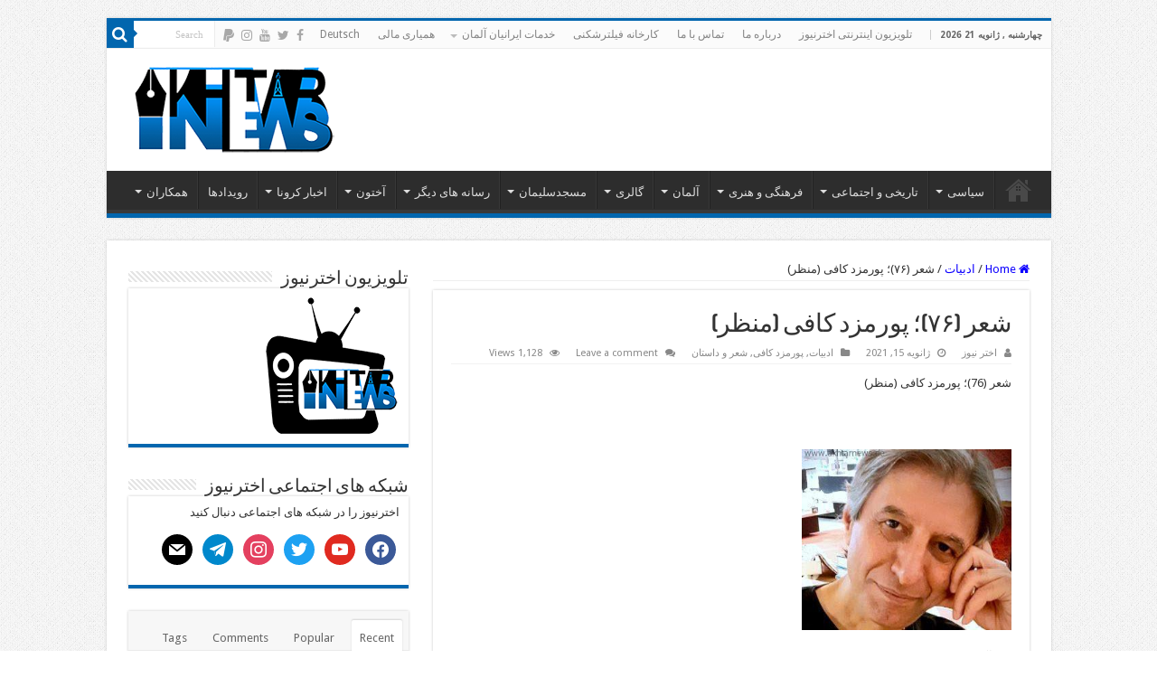

--- FILE ---
content_type: text/html; charset=UTF-8
request_url: https://www.akhtarnews.de/2021/01/15/12/00/6931/
body_size: 51875
content:
<!DOCTYPE html>
<html dir="rtl" lang="fa-IR" prefix="og: http://ogp.me/ns#">
<head>
<meta charset="UTF-8" />
<link rel="profile" href="http://gmpg.org/xfn/11" />
<link rel="pingback" href="https://www.akhtarnews.de/xmlrpc.php" />
<title>شعر (۷۶)؛ پورمزد کافی (منظر) &#8211; اخترنیوز</title>
<meta property="og:title" content="شعر (۷۶)؛ پورمزد کافی (منظر) - اخترنیوز"/>
<meta property="og:type" content="article"/>
<meta property="og:description" content="شعر (76)؛ پورمزد کافی (منظر) &nbsp; بهار آمد بیا و بر مزار من گلی بنشان تو کنج عزلت ما را به بویت آش"/>
<meta property="og:url" content="https://www.akhtarnews.de/2021/01/15/12/00/6931/"/>
<meta property="og:site_name" content="اخترنیوز"/>
<meta property="og:image" content="https://www.akhtarnews.de/wp-content/uploads/2020/11/پورمزد-کافی.jpg?v=1606006156" />
<meta name='robots' content='max-image-preview:large' />
<link rel='dns-prefetch' href='//www.googletagmanager.com' />
<link rel='dns-prefetch' href='//stats.wp.com' />
<link rel='dns-prefetch' href='//fonts.googleapis.com' />
<link rel='dns-prefetch' href='//pagead2.googlesyndication.com' />
<link rel='preconnect' href='//c0.wp.com' />
<link rel="alternate" type="application/rss+xml" title="اخترنیوز &raquo; خوراک" href="https://www.akhtarnews.de/feed/" />
<link rel="alternate" type="application/rss+xml" title="اخترنیوز &raquo; خوراک دیدگاه‌ها" href="https://www.akhtarnews.de/comments/feed/" />
<link rel="alternate" type="application/rss+xml" title="اخترنیوز &raquo; شعر (۷۶)؛ پورمزد کافی (منظر) خوراک دیدگاه‌ها" href="https://www.akhtarnews.de/2021/01/15/12/00/6931/feed/" />
<link rel="alternate" title="oEmbed (JSON)" type="application/json+oembed" href="https://www.akhtarnews.de/wp-json/oembed/1.0/embed?url=https%3A%2F%2Fwww.akhtarnews.de%2F2021%2F01%2F15%2F12%2F00%2F6931%2F" />
<link rel="alternate" title="oEmbed (XML)" type="text/xml+oembed" href="https://www.akhtarnews.de/wp-json/oembed/1.0/embed?url=https%3A%2F%2Fwww.akhtarnews.de%2F2021%2F01%2F15%2F12%2F00%2F6931%2F&#038;format=xml" />
<style id='wp-img-auto-sizes-contain-inline-css' type='text/css'>
img:is([sizes=auto i],[sizes^="auto," i]){contain-intrinsic-size:3000px 1500px}
/*# sourceURL=wp-img-auto-sizes-contain-inline-css */
</style>
<style id='wp-emoji-styles-inline-css' type='text/css'>

	img.wp-smiley, img.emoji {
		display: inline !important;
		border: none !important;
		box-shadow: none !important;
		height: 1em !important;
		width: 1em !important;
		margin: 0 0.07em !important;
		vertical-align: -0.1em !important;
		background: none !important;
		padding: 0 !important;
	}
/*# sourceURL=wp-emoji-styles-inline-css */
</style>
<style id='wp-block-library-inline-css' type='text/css'>
:root{--wp-block-synced-color:#7a00df;--wp-block-synced-color--rgb:122,0,223;--wp-bound-block-color:var(--wp-block-synced-color);--wp-editor-canvas-background:#ddd;--wp-admin-theme-color:#007cba;--wp-admin-theme-color--rgb:0,124,186;--wp-admin-theme-color-darker-10:#006ba1;--wp-admin-theme-color-darker-10--rgb:0,107,160.5;--wp-admin-theme-color-darker-20:#005a87;--wp-admin-theme-color-darker-20--rgb:0,90,135;--wp-admin-border-width-focus:2px}@media (min-resolution:192dpi){:root{--wp-admin-border-width-focus:1.5px}}.wp-element-button{cursor:pointer}:root .has-very-light-gray-background-color{background-color:#eee}:root .has-very-dark-gray-background-color{background-color:#313131}:root .has-very-light-gray-color{color:#eee}:root .has-very-dark-gray-color{color:#313131}:root .has-vivid-green-cyan-to-vivid-cyan-blue-gradient-background{background:linear-gradient(135deg,#00d084,#0693e3)}:root .has-purple-crush-gradient-background{background:linear-gradient(135deg,#34e2e4,#4721fb 50%,#ab1dfe)}:root .has-hazy-dawn-gradient-background{background:linear-gradient(135deg,#faaca8,#dad0ec)}:root .has-subdued-olive-gradient-background{background:linear-gradient(135deg,#fafae1,#67a671)}:root .has-atomic-cream-gradient-background{background:linear-gradient(135deg,#fdd79a,#004a59)}:root .has-nightshade-gradient-background{background:linear-gradient(135deg,#330968,#31cdcf)}:root .has-midnight-gradient-background{background:linear-gradient(135deg,#020381,#2874fc)}:root{--wp--preset--font-size--normal:16px;--wp--preset--font-size--huge:42px}.has-regular-font-size{font-size:1em}.has-larger-font-size{font-size:2.625em}.has-normal-font-size{font-size:var(--wp--preset--font-size--normal)}.has-huge-font-size{font-size:var(--wp--preset--font-size--huge)}.has-text-align-center{text-align:center}.has-text-align-left{text-align:left}.has-text-align-right{text-align:right}.has-fit-text{white-space:nowrap!important}#end-resizable-editor-section{display:none}.aligncenter{clear:both}.items-justified-left{justify-content:flex-start}.items-justified-center{justify-content:center}.items-justified-right{justify-content:flex-end}.items-justified-space-between{justify-content:space-between}.screen-reader-text{border:0;clip-path:inset(50%);height:1px;margin:-1px;overflow:hidden;padding:0;position:absolute;width:1px;word-wrap:normal!important}.screen-reader-text:focus{background-color:#ddd;clip-path:none;color:#444;display:block;font-size:1em;height:auto;left:5px;line-height:normal;padding:15px 23px 14px;text-decoration:none;top:5px;width:auto;z-index:100000}html :where(.has-border-color){border-style:solid}html :where([style*=border-top-color]){border-top-style:solid}html :where([style*=border-right-color]){border-right-style:solid}html :where([style*=border-bottom-color]){border-bottom-style:solid}html :where([style*=border-left-color]){border-left-style:solid}html :where([style*=border-width]){border-style:solid}html :where([style*=border-top-width]){border-top-style:solid}html :where([style*=border-right-width]){border-right-style:solid}html :where([style*=border-bottom-width]){border-bottom-style:solid}html :where([style*=border-left-width]){border-left-style:solid}html :where(img[class*=wp-image-]){height:auto;max-width:100%}:where(figure){margin:0 0 1em}html :where(.is-position-sticky){--wp-admin--admin-bar--position-offset:var(--wp-admin--admin-bar--height,0px)}@media screen and (max-width:600px){html :where(.is-position-sticky){--wp-admin--admin-bar--position-offset:0px}}

/*# sourceURL=wp-block-library-inline-css */
</style><style id='global-styles-inline-css' type='text/css'>
:root{--wp--preset--aspect-ratio--square: 1;--wp--preset--aspect-ratio--4-3: 4/3;--wp--preset--aspect-ratio--3-4: 3/4;--wp--preset--aspect-ratio--3-2: 3/2;--wp--preset--aspect-ratio--2-3: 2/3;--wp--preset--aspect-ratio--16-9: 16/9;--wp--preset--aspect-ratio--9-16: 9/16;--wp--preset--color--black: #000000;--wp--preset--color--cyan-bluish-gray: #abb8c3;--wp--preset--color--white: #ffffff;--wp--preset--color--pale-pink: #f78da7;--wp--preset--color--vivid-red: #cf2e2e;--wp--preset--color--luminous-vivid-orange: #ff6900;--wp--preset--color--luminous-vivid-amber: #fcb900;--wp--preset--color--light-green-cyan: #7bdcb5;--wp--preset--color--vivid-green-cyan: #00d084;--wp--preset--color--pale-cyan-blue: #8ed1fc;--wp--preset--color--vivid-cyan-blue: #0693e3;--wp--preset--color--vivid-purple: #9b51e0;--wp--preset--gradient--vivid-cyan-blue-to-vivid-purple: linear-gradient(135deg,rgb(6,147,227) 0%,rgb(155,81,224) 100%);--wp--preset--gradient--light-green-cyan-to-vivid-green-cyan: linear-gradient(135deg,rgb(122,220,180) 0%,rgb(0,208,130) 100%);--wp--preset--gradient--luminous-vivid-amber-to-luminous-vivid-orange: linear-gradient(135deg,rgb(252,185,0) 0%,rgb(255,105,0) 100%);--wp--preset--gradient--luminous-vivid-orange-to-vivid-red: linear-gradient(135deg,rgb(255,105,0) 0%,rgb(207,46,46) 100%);--wp--preset--gradient--very-light-gray-to-cyan-bluish-gray: linear-gradient(135deg,rgb(238,238,238) 0%,rgb(169,184,195) 100%);--wp--preset--gradient--cool-to-warm-spectrum: linear-gradient(135deg,rgb(74,234,220) 0%,rgb(151,120,209) 20%,rgb(207,42,186) 40%,rgb(238,44,130) 60%,rgb(251,105,98) 80%,rgb(254,248,76) 100%);--wp--preset--gradient--blush-light-purple: linear-gradient(135deg,rgb(255,206,236) 0%,rgb(152,150,240) 100%);--wp--preset--gradient--blush-bordeaux: linear-gradient(135deg,rgb(254,205,165) 0%,rgb(254,45,45) 50%,rgb(107,0,62) 100%);--wp--preset--gradient--luminous-dusk: linear-gradient(135deg,rgb(255,203,112) 0%,rgb(199,81,192) 50%,rgb(65,88,208) 100%);--wp--preset--gradient--pale-ocean: linear-gradient(135deg,rgb(255,245,203) 0%,rgb(182,227,212) 50%,rgb(51,167,181) 100%);--wp--preset--gradient--electric-grass: linear-gradient(135deg,rgb(202,248,128) 0%,rgb(113,206,126) 100%);--wp--preset--gradient--midnight: linear-gradient(135deg,rgb(2,3,129) 0%,rgb(40,116,252) 100%);--wp--preset--font-size--small: 13px;--wp--preset--font-size--medium: 20px;--wp--preset--font-size--large: 36px;--wp--preset--font-size--x-large: 42px;--wp--preset--spacing--20: 0.44rem;--wp--preset--spacing--30: 0.67rem;--wp--preset--spacing--40: 1rem;--wp--preset--spacing--50: 1.5rem;--wp--preset--spacing--60: 2.25rem;--wp--preset--spacing--70: 3.38rem;--wp--preset--spacing--80: 5.06rem;--wp--preset--shadow--natural: 6px 6px 9px rgba(0, 0, 0, 0.2);--wp--preset--shadow--deep: 12px 12px 50px rgba(0, 0, 0, 0.4);--wp--preset--shadow--sharp: 6px 6px 0px rgba(0, 0, 0, 0.2);--wp--preset--shadow--outlined: 6px 6px 0px -3px rgb(255, 255, 255), 6px 6px rgb(0, 0, 0);--wp--preset--shadow--crisp: 6px 6px 0px rgb(0, 0, 0);}:where(.is-layout-flex){gap: 0.5em;}:where(.is-layout-grid){gap: 0.5em;}body .is-layout-flex{display: flex;}.is-layout-flex{flex-wrap: wrap;align-items: center;}.is-layout-flex > :is(*, div){margin: 0;}body .is-layout-grid{display: grid;}.is-layout-grid > :is(*, div){margin: 0;}:where(.wp-block-columns.is-layout-flex){gap: 2em;}:where(.wp-block-columns.is-layout-grid){gap: 2em;}:where(.wp-block-post-template.is-layout-flex){gap: 1.25em;}:where(.wp-block-post-template.is-layout-grid){gap: 1.25em;}.has-black-color{color: var(--wp--preset--color--black) !important;}.has-cyan-bluish-gray-color{color: var(--wp--preset--color--cyan-bluish-gray) !important;}.has-white-color{color: var(--wp--preset--color--white) !important;}.has-pale-pink-color{color: var(--wp--preset--color--pale-pink) !important;}.has-vivid-red-color{color: var(--wp--preset--color--vivid-red) !important;}.has-luminous-vivid-orange-color{color: var(--wp--preset--color--luminous-vivid-orange) !important;}.has-luminous-vivid-amber-color{color: var(--wp--preset--color--luminous-vivid-amber) !important;}.has-light-green-cyan-color{color: var(--wp--preset--color--light-green-cyan) !important;}.has-vivid-green-cyan-color{color: var(--wp--preset--color--vivid-green-cyan) !important;}.has-pale-cyan-blue-color{color: var(--wp--preset--color--pale-cyan-blue) !important;}.has-vivid-cyan-blue-color{color: var(--wp--preset--color--vivid-cyan-blue) !important;}.has-vivid-purple-color{color: var(--wp--preset--color--vivid-purple) !important;}.has-black-background-color{background-color: var(--wp--preset--color--black) !important;}.has-cyan-bluish-gray-background-color{background-color: var(--wp--preset--color--cyan-bluish-gray) !important;}.has-white-background-color{background-color: var(--wp--preset--color--white) !important;}.has-pale-pink-background-color{background-color: var(--wp--preset--color--pale-pink) !important;}.has-vivid-red-background-color{background-color: var(--wp--preset--color--vivid-red) !important;}.has-luminous-vivid-orange-background-color{background-color: var(--wp--preset--color--luminous-vivid-orange) !important;}.has-luminous-vivid-amber-background-color{background-color: var(--wp--preset--color--luminous-vivid-amber) !important;}.has-light-green-cyan-background-color{background-color: var(--wp--preset--color--light-green-cyan) !important;}.has-vivid-green-cyan-background-color{background-color: var(--wp--preset--color--vivid-green-cyan) !important;}.has-pale-cyan-blue-background-color{background-color: var(--wp--preset--color--pale-cyan-blue) !important;}.has-vivid-cyan-blue-background-color{background-color: var(--wp--preset--color--vivid-cyan-blue) !important;}.has-vivid-purple-background-color{background-color: var(--wp--preset--color--vivid-purple) !important;}.has-black-border-color{border-color: var(--wp--preset--color--black) !important;}.has-cyan-bluish-gray-border-color{border-color: var(--wp--preset--color--cyan-bluish-gray) !important;}.has-white-border-color{border-color: var(--wp--preset--color--white) !important;}.has-pale-pink-border-color{border-color: var(--wp--preset--color--pale-pink) !important;}.has-vivid-red-border-color{border-color: var(--wp--preset--color--vivid-red) !important;}.has-luminous-vivid-orange-border-color{border-color: var(--wp--preset--color--luminous-vivid-orange) !important;}.has-luminous-vivid-amber-border-color{border-color: var(--wp--preset--color--luminous-vivid-amber) !important;}.has-light-green-cyan-border-color{border-color: var(--wp--preset--color--light-green-cyan) !important;}.has-vivid-green-cyan-border-color{border-color: var(--wp--preset--color--vivid-green-cyan) !important;}.has-pale-cyan-blue-border-color{border-color: var(--wp--preset--color--pale-cyan-blue) !important;}.has-vivid-cyan-blue-border-color{border-color: var(--wp--preset--color--vivid-cyan-blue) !important;}.has-vivid-purple-border-color{border-color: var(--wp--preset--color--vivid-purple) !important;}.has-vivid-cyan-blue-to-vivid-purple-gradient-background{background: var(--wp--preset--gradient--vivid-cyan-blue-to-vivid-purple) !important;}.has-light-green-cyan-to-vivid-green-cyan-gradient-background{background: var(--wp--preset--gradient--light-green-cyan-to-vivid-green-cyan) !important;}.has-luminous-vivid-amber-to-luminous-vivid-orange-gradient-background{background: var(--wp--preset--gradient--luminous-vivid-amber-to-luminous-vivid-orange) !important;}.has-luminous-vivid-orange-to-vivid-red-gradient-background{background: var(--wp--preset--gradient--luminous-vivid-orange-to-vivid-red) !important;}.has-very-light-gray-to-cyan-bluish-gray-gradient-background{background: var(--wp--preset--gradient--very-light-gray-to-cyan-bluish-gray) !important;}.has-cool-to-warm-spectrum-gradient-background{background: var(--wp--preset--gradient--cool-to-warm-spectrum) !important;}.has-blush-light-purple-gradient-background{background: var(--wp--preset--gradient--blush-light-purple) !important;}.has-blush-bordeaux-gradient-background{background: var(--wp--preset--gradient--blush-bordeaux) !important;}.has-luminous-dusk-gradient-background{background: var(--wp--preset--gradient--luminous-dusk) !important;}.has-pale-ocean-gradient-background{background: var(--wp--preset--gradient--pale-ocean) !important;}.has-electric-grass-gradient-background{background: var(--wp--preset--gradient--electric-grass) !important;}.has-midnight-gradient-background{background: var(--wp--preset--gradient--midnight) !important;}.has-small-font-size{font-size: var(--wp--preset--font-size--small) !important;}.has-medium-font-size{font-size: var(--wp--preset--font-size--medium) !important;}.has-large-font-size{font-size: var(--wp--preset--font-size--large) !important;}.has-x-large-font-size{font-size: var(--wp--preset--font-size--x-large) !important;}
/*# sourceURL=global-styles-inline-css */
</style>

<style id='classic-theme-styles-inline-css' type='text/css'>
/*! This file is auto-generated */
.wp-block-button__link{color:#fff;background-color:#32373c;border-radius:9999px;box-shadow:none;text-decoration:none;padding:calc(.667em + 2px) calc(1.333em + 2px);font-size:1.125em}.wp-block-file__button{background:#32373c;color:#fff;text-decoration:none}
/*# sourceURL=/wp-includes/css/classic-themes.min.css */
</style>
<link rel='stylesheet' id='tie-style-css' href='https://www.akhtarnews.de/wp-content/themes/sahifa/style.css' type='text/css' media='all' />
<link rel='stylesheet' id='tie-ilightbox-skin-css' href='https://www.akhtarnews.de/wp-content/themes/sahifa/css/ilightbox/dark-skin/skin.css' type='text/css' media='all' />
<link rel='stylesheet' id='Droid+Sans-css' href='https://fonts.googleapis.com/css?family=Droid+Sans%3Aregular%2C700' type='text/css' media='all' />
<link rel='stylesheet' id='wpzoom-social-icons-socicon-css' href='https://www.akhtarnews.de/wp-content/plugins/social-icons-widget-by-wpzoom/assets/css/wpzoom-socicon.css' type='text/css' media='all' />
<link rel='stylesheet' id='wpzoom-social-icons-genericons-css' href='https://www.akhtarnews.de/wp-content/plugins/social-icons-widget-by-wpzoom/assets/css/genericons.css' type='text/css' media='all' />
<link rel='stylesheet' id='wpzoom-social-icons-academicons-css' href='https://www.akhtarnews.de/wp-content/plugins/social-icons-widget-by-wpzoom/assets/css/academicons.min.css' type='text/css' media='all' />
<link rel='stylesheet' id='wpzoom-social-icons-font-awesome-3-css' href='https://www.akhtarnews.de/wp-content/plugins/social-icons-widget-by-wpzoom/assets/css/font-awesome-3.min.css' type='text/css' media='all' />
<link rel='stylesheet' id='dashicons-css' href='https://c0.wp.com/c/6.9/wp-includes/css/dashicons.min.css' type='text/css' media='all' />
<link rel='stylesheet' id='wpzoom-social-icons-styles-css' href='https://www.akhtarnews.de/wp-content/plugins/social-icons-widget-by-wpzoom/assets/css/wpzoom-social-icons-styles.css' type='text/css' media='all' />
<link rel='preload' as='font'  id='wpzoom-social-icons-font-academicons-woff2-css' href='https://www.akhtarnews.de/wp-content/plugins/social-icons-widget-by-wpzoom/assets/font/academicons.woff2?v=1.9.2'  type='font/woff2' crossorigin />
<link rel='preload' as='font'  id='wpzoom-social-icons-font-fontawesome-3-woff2-css' href='https://www.akhtarnews.de/wp-content/plugins/social-icons-widget-by-wpzoom/assets/font/fontawesome-webfont.woff2?v=4.7.0'  type='font/woff2' crossorigin />
<link rel='preload' as='font'  id='wpzoom-social-icons-font-genericons-woff-css' href='https://www.akhtarnews.de/wp-content/plugins/social-icons-widget-by-wpzoom/assets/font/Genericons.woff'  type='font/woff' crossorigin />
<link rel='preload' as='font'  id='wpzoom-social-icons-font-socicon-woff2-css' href='https://www.akhtarnews.de/wp-content/plugins/social-icons-widget-by-wpzoom/assets/font/socicon.woff2?v=4.5.4'  type='font/woff2' crossorigin />
<link rel='stylesheet' id='sharedaddy-css' href='https://c0.wp.com/p/jetpack/15.4/modules/sharedaddy/sharing.css' type='text/css' media='all' />
<link rel='stylesheet' id='social-logos-css' href='https://c0.wp.com/p/jetpack/15.4/_inc/social-logos/social-logos.min.css' type='text/css' media='all' />
<script type="text/javascript" src="https://c0.wp.com/c/6.9/wp-includes/js/jquery/jquery.min.js" id="jquery-core-js"></script>
<script type="text/javascript" src="https://c0.wp.com/c/6.9/wp-includes/js/jquery/jquery-migrate.min.js" id="jquery-migrate-js"></script>

<!-- Google tag (gtag.js) snippet added by Site Kit -->
<!-- Google Analytics snippet added by Site Kit -->
<script type="text/javascript" src="https://www.googletagmanager.com/gtag/js?id=G-C5NPSJV2GR" id="google_gtagjs-js" async></script>
<script type="text/javascript" id="google_gtagjs-js-after">
/* <![CDATA[ */
window.dataLayer = window.dataLayer || [];function gtag(){dataLayer.push(arguments);}
gtag("set","linker",{"domains":["www.akhtarnews.de"]});
gtag("js", new Date());
gtag("set", "developer_id.dZTNiMT", true);
gtag("config", "G-C5NPSJV2GR");
//# sourceURL=google_gtagjs-js-after
/* ]]> */
</script>
<link rel="https://api.w.org/" href="https://www.akhtarnews.de/wp-json/" /><link rel="alternate" title="JSON" type="application/json" href="https://www.akhtarnews.de/wp-json/wp/v2/posts/6931" /><link rel="EditURI" type="application/rsd+xml" title="RSD" href="https://www.akhtarnews.de/xmlrpc.php?rsd" />
<link rel="stylesheet" href="https://www.akhtarnews.de/wp-content/themes/sahifa/rtl.css" type="text/css" media="screen" /><meta name="generator" content="WordPress 6.9" />
<link rel="canonical" href="https://www.akhtarnews.de/2021/01/15/12/00/6931/" />
<link rel='shortlink' href='https://www.akhtarnews.de/?p=6931' />
<meta property="fb:app_id" content=""/><meta name="generator" content="Site Kit by Google 1.163.0" />	<style>img#wpstats{display:none}</style>
		<link rel="shortcut icon" href="https://www.akhtarnews.de/wp-content/uploads/2020/05/original-logoe.png" title="Favicon" />
<!--[if IE]>
<script type="text/javascript">jQuery(document).ready(function (){ jQuery(".menu-item").has("ul").children("a").attr("aria-haspopup", "true");});</script>
<![endif]-->
<!--[if lt IE 9]>
<script src="https://www.akhtarnews.de/wp-content/themes/sahifa/js/html5.js"></script>
<script src="https://www.akhtarnews.de/wp-content/themes/sahifa/js/selectivizr-min.js"></script>
<![endif]-->
<!--[if IE 9]>
<link rel="stylesheet" type="text/css" media="all" href="https://www.akhtarnews.de/wp-content/themes/sahifa/css/ie9.css" />
<![endif]-->
<!--[if IE 8]>
<link rel="stylesheet" type="text/css" media="all" href="https://www.akhtarnews.de/wp-content/themes/sahifa/css/ie8.css" />
<![endif]-->
<!--[if IE 7]>
<link rel="stylesheet" type="text/css" media="all" href="https://www.akhtarnews.de/wp-content/themes/sahifa/css/ie7.css" />
<![endif]-->


<meta name="viewport" content="width=device-width, initial-scale=1.0" />



<style type="text/css" media="screen">

body{
	font-family: 'Droid Sans';
}

#main-nav,
.cat-box-content,
#sidebar .widget-container,
.post-listing,
#commentform {
	border-bottom-color: #0266ae;
}

.search-block .search-button,
#topcontrol,
#main-nav ul li.current-menu-item a,
#main-nav ul li.current-menu-item a:hover,
#main-nav ul li.current_page_parent a,
#main-nav ul li.current_page_parent a:hover,
#main-nav ul li.current-menu-parent a,
#main-nav ul li.current-menu-parent a:hover,
#main-nav ul li.current-page-ancestor a,
#main-nav ul li.current-page-ancestor a:hover,
.pagination span.current,
.share-post span.share-text,
.flex-control-paging li a.flex-active,
.ei-slider-thumbs li.ei-slider-element,
.review-percentage .review-item span span,
.review-final-score,
.button,
a.button,
a.more-link,
#main-content input[type="submit"],
.form-submit #submit,
#login-form .login-button,
.widget-feedburner .feedburner-subscribe,
input[type="submit"],
#buddypress button,
#buddypress a.button,
#buddypress input[type=submit],
#buddypress input[type=reset],
#buddypress ul.button-nav li a,
#buddypress div.generic-button a,
#buddypress .comment-reply-link,
#buddypress div.item-list-tabs ul li a span,
#buddypress div.item-list-tabs ul li.selected a,
#buddypress div.item-list-tabs ul li.current a,
#buddypress #members-directory-form div.item-list-tabs ul li.selected span,
#members-list-options a.selected,
#groups-list-options a.selected,
body.dark-skin #buddypress div.item-list-tabs ul li a span,
body.dark-skin #buddypress div.item-list-tabs ul li.selected a,
body.dark-skin #buddypress div.item-list-tabs ul li.current a,
body.dark-skin #members-list-options a.selected,
body.dark-skin #groups-list-options a.selected,
.search-block-large .search-button,
#featured-posts .flex-next:hover,
#featured-posts .flex-prev:hover,
a.tie-cart span.shooping-count,
.woocommerce span.onsale,
.woocommerce-page span.onsale ,
.woocommerce .widget_price_filter .ui-slider .ui-slider-handle,
.woocommerce-page .widget_price_filter .ui-slider .ui-slider-handle,
#check-also-close,
a.post-slideshow-next,
a.post-slideshow-prev,
.widget_price_filter .ui-slider .ui-slider-handle,
.quantity .minus:hover,
.quantity .plus:hover,
.mejs-container .mejs-controls .mejs-time-rail .mejs-time-current,
#reading-position-indicator  {
	background-color:#0266ae;
}

::-webkit-scrollbar-thumb{
	background-color:#0266ae !important;
}

#theme-footer,
#theme-header,
.top-nav ul li.current-menu-item:before,
#main-nav .menu-sub-content ,
#main-nav ul ul,
#check-also-box {
	border-top-color: #0266ae;
}

.search-block:after {
	border-right-color:#0266ae;
}

body.rtl .search-block:after {
	border-left-color:#0266ae;
}

#main-nav ul > li.menu-item-has-children:hover > a:after,
#main-nav ul > li.mega-menu:hover > a:after {
	border-color:transparent transparent #0266ae;
}

.widget.timeline-posts li a:hover,
.widget.timeline-posts li a:hover span.tie-date {
	color: #0266ae;
}

.widget.timeline-posts li a:hover span.tie-date:before {
	background: #0266ae;
	border-color: #0266ae;
}

#order_review,
#order_review_heading {
	border-color: #0266ae;
}


body {
	background-color: #ffffff !important;
	background-image : url(https://www.akhtarnews.de/wp-content/themes/sahifa/images/patterns/body-bg1.png);
	background-position: top center;
}

a {
	color: #0d00ff;
}
		
a:hover {
	color: #ae06cc;
}
		
</style>

		<script type="text/javascript">
			/* <![CDATA[ */
				var sf_position = '0';
				var sf_templates = "<a href=\"{search_url_escaped}\">View All Results<\/a>";
				var sf_input = '.search-live';
				jQuery(document).ready(function(){
					jQuery(sf_input).ajaxyLiveSearch({"expand":false,"searchUrl":"https:\/\/www.akhtarnews.de\/?s=%s","text":"Search","delay":500,"iwidth":180,"width":315,"ajaxUrl":"https:\/\/www.akhtarnews.de\/wp-admin\/admin-ajax.php","rtl":0});
					jQuery(".live-search_ajaxy-selective-input").keyup(function() {
						var width = jQuery(this).val().length * 8;
						if(width < 50) {
							width = 50;
						}
						jQuery(this).width(width);
					});
					jQuery(".live-search_ajaxy-selective-search").click(function() {
						jQuery(this).find(".live-search_ajaxy-selective-input").focus();
					});
					jQuery(".live-search_ajaxy-selective-close").click(function() {
						jQuery(this).parent().remove();
					});
				});
			/* ]]> */
		</script>
		
<!-- Google AdSense meta tags added by Site Kit -->
<meta name="google-adsense-platform-account" content="ca-host-pub-2644536267352236">
<meta name="google-adsense-platform-domain" content="sitekit.withgoogle.com">
<!-- End Google AdSense meta tags added by Site Kit -->

<!-- Google AdSense snippet added by Site Kit -->
<script type="text/javascript" async="async" src="https://pagead2.googlesyndication.com/pagead/js/adsbygoogle.js?client=ca-pub-3843208905504918&amp;host=ca-host-pub-2644536267352236" crossorigin="anonymous"></script>

<!-- End Google AdSense snippet added by Site Kit -->

<!-- Jetpack Open Graph Tags -->
<meta property="og:type" content="article" />
<meta property="og:title" content="شعر (۷۶)؛ پورمزد کافی (منظر)" />
<meta property="og:url" content="https://www.akhtarnews.de/2021/01/15/12/00/6931/" />
<meta property="og:description" content="شعر (76)؛ پورمزد کافی (منظر) &nbsp; بهار آمد بیا و بر مزار من گلی بنشان تو کنج عزلت ما را به بویت آشنا گردان خراب غربت غم را صلایی بر نمی آید بیا و بر خراب غم تو آهنگی دگر برخوان حدیث خنجر هجر تو ب…" />
<meta property="article:published_time" content="2021-01-15T11:00:25+00:00" />
<meta property="article:modified_time" content="2021-01-15T01:52:55+00:00" />
<meta property="og:site_name" content="اخترنیوز" />
<meta property="og:image" content="https://www.akhtarnews.de/wp-content/uploads/2020/11/پورمزد-کافی.jpg?v=1606006156" />
<meta property="og:image:width" content="309" />
<meta property="og:image:height" content="266" />
<meta property="og:image:alt" content="" />
<meta property="og:locale" content="fa_IR" />
<meta name="twitter:text:title" content="شعر (۷۶)؛ پورمزد کافی (منظر)" />
<meta name="twitter:image" content="https://www.akhtarnews.de/wp-content/uploads/2020/11/پورمزد-کافی.jpg?v=1606006156&#038;w=640" />
<meta name="twitter:card" content="summary_large_image" />

<!-- End Jetpack Open Graph Tags -->
<link rel="icon" href="https://www.akhtarnews.de/wp-content/uploads/2020/05/original-logoe-icon-200x200-1-150x150.png" sizes="32x32" />
<link rel="icon" href="https://www.akhtarnews.de/wp-content/uploads/2020/05/original-logoe-icon-200x200-1.png" sizes="192x192" />
<link rel="apple-touch-icon" href="https://www.akhtarnews.de/wp-content/uploads/2020/05/original-logoe-icon-200x200-1.png" />
<meta name="msapplication-TileImage" content="https://www.akhtarnews.de/wp-content/uploads/2020/05/original-logoe-icon-200x200-1.png" />
		<style type="text/css" id="wp-custom-css">
			
@media only screen and (min-width:768px) and (max-width:1024px) {
  
  .header-wrap .col-md-4,
  .header-wrap .col-md-8 {
    width: 50% !important;
  }
  
  .btn-menu {
    float: left;
  }
  
  #mainnav-mobi {
    left: 0;
  }
  
}		</style>
		<link rel='stylesheet' id='thickbox-css' href='https://c0.wp.com/c/6.9/wp-includes/js/thickbox/thickbox.css' type='text/css' media='all' />
</head>
<body id="top" class="rtl wp-singular post-template-default single single-post postid-6931 single-format-standard wp-theme-sahifa lazy-enabled">

<div class="wrapper-outer">

	<div class="background-cover"></div>

	<aside id="slide-out">

			<div class="search-mobile">
			<form method="get" id="searchform-mobile" action="https://www.akhtarnews.de/">
				<button class="search-button" type="submit" value="Search"><i class="fa fa-search"></i></button>
				<input type="text" id="s-mobile" name="s" title="Search" value="Search" onfocus="if (this.value == 'Search') {this.value = '';}" onblur="if (this.value == '') {this.value = 'Search';}"  />
			</form>
		</div><!-- .search-mobile /-->
	
			<div class="social-icons">
		<a class="ttip-none" title="Facebook" href="https://www.facebook.com/akhtarnews/" target="_blank"><i class="fa fa-facebook"></i></a><a class="ttip-none" title="Twitter" href="https://twitter.com/akhtar1989" target="_blank"><i class="fa fa-twitter"></i></a><a class="ttip-none" title="Youtube" href="https://www.youtube.com/user/MIS1052" target="_blank"><i class="fa fa-youtube"></i></a><a class="ttip-none" title="instagram" href="https://www.instagram.com/akhtarnews" target="_blank"><i class="fa fa-instagram"></i></a><a class="ttip-none" title="paypal" href="https://www.paypal.me/akhtarghasemi" target="_blank"><i class="fa fa-paypal"></i></a>
			</div>

	
		<div id="mobile-menu" ></div>
	</aside><!-- #slide-out /-->

		<div id="wrapper" class="boxed">
		<div class="inner-wrapper">

		<header id="theme-header" class="theme-header">
						<div id="top-nav" class="top-nav">
				<div class="container">

							<span class="today-date">چهارشنبه , ژانویه 21 2026</span>
				<div class="top-menu"><ul id="menu-%d9%81%d9%87%d8%b1%d8%b3%d8%aa-%d8%a8%d8%a7%d9%84%d8%a7-%d8%b1%d8%a7%d9%85%db%8c%d9%86" class="menu"><li id="menu-item-62" class="menu-item menu-item-type-post_type menu-item-object-page menu-item-62"><a href="https://www.akhtarnews.de/tv/">تلویزیون اینترنتی اخترنیوز</a></li>
<li id="menu-item-61" class="menu-item menu-item-type-post_type menu-item-object-page menu-item-61"><a href="https://www.akhtarnews.de/aboutus/">درباره ما</a></li>
<li id="menu-item-60" class="menu-item menu-item-type-post_type menu-item-object-page menu-item-60"><a href="https://www.akhtarnews.de/contactus/">تماس با ما</a></li>
<li id="menu-item-9319" class="menu-item menu-item-type-custom menu-item-object-custom menu-item-9319"><a href="https://paskoocheh.com/">کارخانه فیلترشکنی</a></li>
<li id="menu-item-1652" class="menu-item menu-item-type-post_type menu-item-object-page menu-item-has-children menu-item-1652"><a href="https://www.akhtarnews.de/colnservices/">خدمات ایرانیان آلمان</a>
<ul class="sub-menu">
	<li id="menu-item-1672" class="menu-item menu-item-type-post_type menu-item-object-page menu-item-1672"><a href="https://www.akhtarnews.de/%d9%be%d8%b2%d8%b4%da%a9%d8%a7%d9%86/">پزشکان</a></li>
	<li id="menu-item-1724" class="menu-item menu-item-type-post_type menu-item-object-page menu-item-has-children menu-item-1724"><a href="https://www.akhtarnews.de/%d8%a2%d8%b1%d8%a7%db%8c%d8%b4-%d9%88-%d8%b2%db%8c%d8%a8%d8%a7%db%8c%db%8c/">آرایش و زیبایی</a>
	<ul class="sub-menu">
		<li id="menu-item-1728" class="menu-item menu-item-type-post_type menu-item-object-page menu-item-1728"><a href="https://www.akhtarnews.de/%d9%84%db%8c%d8%b2%d8%b1-%d9%85%d9%88-%d9%88-%d8%b2%db%8c%d8%a8%d8%a7%db%8c%db%8c/">لیزر مو  و زیبایی</a></li>
	</ul>
</li>
	<li id="menu-item-1674" class="menu-item menu-item-type-post_type menu-item-object-page menu-item-1674"><a href="https://www.akhtarnews.de/%d8%af%d9%86%d8%af%d8%a7%d9%86-%d9%be%d8%b2%d8%b4%da%a9%d8%a7%d9%86-%da%a9%d9%84%d9%86/">دندان پزشکان</a></li>
	<li id="menu-item-1675" class="menu-item menu-item-type-post_type menu-item-object-page menu-item-1675"><a href="https://www.akhtarnews.de/%d8%b1%d8%b3%d8%aa%d9%88%d8%b1%d8%a7%d9%86-%d9%87%d8%a7/">رستوران ها</a></li>
	<li id="menu-item-1676" class="menu-item menu-item-type-post_type menu-item-object-page menu-item-1676"><a href="https://www.akhtarnews.de/%d8%b1%d9%88%d8%a7%d9%86%d8%b4%d9%86%d8%a7%d8%b3%d8%a7%d9%86-%d9%88-%d8%b1%d9%88%d8%a7%d9%86-%d8%af%d8%b1%d9%85%d8%a7%d9%86%da%af%d8%b1%d8%a7%d9%86/">روانشناسان و روان درمانگران</a></li>
	<li id="menu-item-1677" class="menu-item menu-item-type-post_type menu-item-object-page menu-item-1677"><a href="https://www.akhtarnews.de/%d8%b3%d8%b1%d9%88%db%8c%d8%b3-%d9%85%d8%a7%d8%b4%db%8c%d9%86/">سرویس ماشین</a></li>
	<li id="menu-item-1708" class="menu-item menu-item-type-post_type menu-item-object-page menu-item-1708"><a href="https://www.akhtarnews.de/%d8%ac%d9%88%d8%a7%d9%87%d8%b1-%d9%81%d8%b1%d9%88%d8%b4%db%8c/">جواهر فروشی</a></li>
	<li id="menu-item-1709" class="menu-item menu-item-type-post_type menu-item-object-page menu-item-1709"><a href="https://www.akhtarnews.de/%d8%b5%d8%b1%d8%a7%d9%81%db%8c-%d9%87%d8%a7/">صرافی ها</a></li>
	<li id="menu-item-1710" class="menu-item menu-item-type-post_type menu-item-object-page menu-item-1710"><a href="https://www.akhtarnews.de/%d9%81%d8%b1%d8%b4-%d9%81%d8%b1%d9%88%d8%b4%db%8c-%d9%87%d8%a7/">فرش فروشی ها</a></li>
	<li id="menu-item-1711" class="menu-item menu-item-type-post_type menu-item-object-page menu-item-1711"><a href="https://www.akhtarnews.de/%d9%81%db%8c%d9%84%d9%85-%d8%a8%d8%b1%d8%af%d8%a7%d8%b1%db%8c-%d9%88-%d8%b9%da%a9%d8%a7%d8%b3%db%8c/">فیلم برداری و عکاسی</a></li>
	<li id="menu-item-1712" class="menu-item menu-item-type-post_type menu-item-object-page menu-item-1712"><a href="https://www.akhtarnews.de/%da%a9%d8%a7%d9%85%d9%be%db%8c%d9%88%d8%aa%d8%b1%d8%8c-%d8%aa%d9%84%d9%81%d9%86-%d9%88-%d8%a7%db%8c%d9%86%d8%aa%d8%b1%d9%86%d8%aa/">کامپیوتر، تلفن و اینترنت</a></li>
	<li id="menu-item-1713" class="menu-item menu-item-type-post_type menu-item-object-page menu-item-1713"><a href="https://www.akhtarnews.de/%d9%85%d8%aa%d8%b1%d8%ac%d9%85-%d9%88-%d8%aa%d8%b1%d8%ac%d9%85%d9%87-%d8%a7%d8%b3%d9%86%d8%a7%d8%af/">مترجم و ترجمه اسناد</a></li>
	<li id="menu-item-1714" class="menu-item menu-item-type-post_type menu-item-object-page menu-item-1714"><a href="https://www.akhtarnews.de/%d9%85%d8%b3%d8%a7%d9%81%d8%b1%d8%aa-%d9%88-%d8%aa%d9%88%d8%b1%db%8c%d8%b3%d9%85/">مسافرت و توریسم</a></li>
	<li id="menu-item-1718" class="menu-item menu-item-type-post_type menu-item-object-page menu-item-1718"><a href="https://www.akhtarnews.de/%d9%85%d9%88%d8%b3%db%8c%d9%82%db%8c-%d9%88-%d8%a2%d9%88%d8%a7%d8%b2/">موسیقی و آواز</a></li>
	<li id="menu-item-1719" class="menu-item menu-item-type-post_type menu-item-object-page menu-item-1719"><a href="https://www.akhtarnews.de/%d9%88%da%a9%db%8c%d9%84-%d8%af%d8%a7%d8%af%da%af%d8%b3%d8%aa%d8%b1%db%8c/">وکیل دادگستری</a></li>
	<li id="menu-item-1720" class="menu-item menu-item-type-post_type menu-item-object-page menu-item-1720"><a href="https://www.akhtarnews.de/%d8%aa%d8%b9%d9%85%db%8c%d8%b1%d8%a7%d8%aa-%d8%b3%d8%a7%d8%ae%d8%aa%d9%85%d8%a7%d9%86/">تعمیرات ساختمان</a></li>
	<li id="menu-item-1721" class="menu-item menu-item-type-post_type menu-item-object-page menu-item-1721"><a href="https://www.akhtarnews.de/%d8%a7%d9%85%d9%84%d8%a7%da%a9/">املاک</a></li>
	<li id="menu-item-1722" class="menu-item menu-item-type-post_type menu-item-object-page menu-item-1722"><a href="https://www.akhtarnews.de/%d8%a7%d9%86%d8%aa%d8%b4%d8%a7%d8%b1%d8%a7%d8%aa-%d9%88-%da%a9%d8%aa%d8%a7%d8%a8%d9%81%d8%b1%d9%88%d8%b4%db%8c-%d9%87%d8%a7/">انتشارات و کتابفروشی ها</a></li>
	<li id="menu-item-1726" class="menu-item menu-item-type-post_type menu-item-object-page menu-item-1726"><a href="https://www.akhtarnews.de/%d8%a7%d9%85%d9%88%d8%b1-%d9%85%d8%a7%d9%84%db%8c-%d9%88-%d9%85%d8%b4%d8%a7%d9%88%d8%b1-%d9%85%d8%a7%d9%84%db%8c%d8%a7%d8%aa%db%8c/">امور مالی و مشاور مالیاتی</a></li>
	<li id="menu-item-1727" class="menu-item menu-item-type-post_type menu-item-object-page menu-item-1727"><a href="https://www.akhtarnews.de/%d8%a7%d9%86%d8%ac%d9%85%d9%86-%d9%87%d8%a7-%d9%88-%d8%b3%d8%a7%d8%b2%d9%85%d8%a7%d9%86-%d9%87%d8%a7%db%8c-%d9%81%d8%b1%d9%87%d9%86%da%af%db%8c-%d9%88-%d9%87%d9%86%d8%b1%db%8c/">انجمن ها و سازمان های فرهنگی و هنری</a></li>
</ul>
</li>
<li id="menu-item-4108" class="menu-item menu-item-type-post_type menu-item-object-page menu-item-4108"><a href="https://www.akhtarnews.de/donation/">همیاری مالی</a></li>
<li id="menu-item-3531" class="menu-item menu-item-type-custom menu-item-object-custom menu-item-3531"><a href="https://de.akhtarnews.de">Deutsch</a></li>
</ul></div>
						<div class="search-block">
						<form method="get" id="searchform-header" action="https://www.akhtarnews.de/">
							<button class="search-button" type="submit" value="Search"><i class="fa fa-search"></i></button>
							<input class="search-live" type="text" id="s-header" name="s" title="Search" value="Search" onfocus="if (this.value == 'Search') {this.value = '';}" onblur="if (this.value == '') {this.value = 'Search';}"  />
						</form>
					</div><!-- .search-block /-->
			<div class="social-icons">
		<a class="ttip-none" title="Facebook" href="https://www.facebook.com/akhtarnews/" target="_blank"><i class="fa fa-facebook"></i></a><a class="ttip-none" title="Twitter" href="https://twitter.com/akhtar1989" target="_blank"><i class="fa fa-twitter"></i></a><a class="ttip-none" title="Youtube" href="https://www.youtube.com/user/MIS1052" target="_blank"><i class="fa fa-youtube"></i></a><a class="ttip-none" title="instagram" href="https://www.instagram.com/akhtarnews" target="_blank"><i class="fa fa-instagram"></i></a><a class="ttip-none" title="paypal" href="https://www.paypal.me/akhtarghasemi" target="_blank"><i class="fa fa-paypal"></i></a>
			</div>

	
	
				</div><!-- .container /-->
			</div><!-- .top-menu /-->
			
		<div class="header-content">

					<a id="slide-out-open" class="slide-out-open" href="#"><span></span></a>
		
			<div class="logo">
			<h2>								<a title="اخترنیوز" href="https://www.akhtarnews.de/">
					<img src="https://www.akhtarnews.de/wp-content/uploads/2020/05/header-logo12.png" alt="اخترنیوز"  /><strong>اخترنیوز مولتی مدیا</strong>
				</a>
			</h2>			</div><!-- .logo /-->
						<div class="clear"></div>

		</div>
													<nav id="main-nav" class="fixed-enabled">
				<div class="container">

				
					<div class="main-menu"><ul id="menu-%d9%81%d9%87%d8%b1%d8%b3%d8%aa-%d8%a7%d8%b5%d9%84%db%8c-%d8%b1%d8%a7%d9%85%db%8c%d9%86" class="menu"><li id="menu-item-101" class="menu-item menu-item-type-custom menu-item-object-custom menu-item-home menu-item-101"><a href="https://www.akhtarnews.de">home</a></li>
<li id="menu-item-65" class="menu-item menu-item-type-taxonomy menu-item-object-category menu-item-has-children menu-item-65"><a href="https://www.akhtarnews.de/category/%d8%b3%db%8c%d8%a7%d8%b3%db%8c/">سیاسی</a>
<ul class="sub-menu menu-sub-content">
	<li id="menu-item-171" class="menu-item menu-item-type-taxonomy menu-item-object-category menu-item-171"><a href="https://www.akhtarnews.de/category/%d8%a7%db%8c%d8%b1%d8%a7%d9%86/">ایران</a></li>
	<li id="menu-item-69" class="menu-item menu-item-type-taxonomy menu-item-object-category menu-item-69"><a href="https://www.akhtarnews.de/category/%d8%a8%db%8c%d9%86-%d8%a7%d9%84%d9%85%d9%84%d9%84/">بین الملل</a></li>
	<li id="menu-item-54" class="menu-item menu-item-type-taxonomy menu-item-object-category menu-item-has-children menu-item-54"><a href="https://www.akhtarnews.de/category/%d8%ad%d9%82%d9%88%d9%82-%d8%a8%d8%b4%d8%b1/">حقوق بشر</a>
	<ul class="sub-menu menu-sub-content">
		<li id="menu-item-9321" class="menu-item menu-item-type-taxonomy menu-item-object-category menu-item-9321"><a href="https://www.akhtarnews.de/category/%d8%ad%d9%82%d9%88%d9%82-%d8%a8%d8%b4%d8%b1/%d9%be%d9%86%d8%a7%d9%87%d9%86%d8%af%da%af%d8%a7%d9%86/">پناهندگان</a></li>
	</ul>
</li>
</ul>
</li>
<li id="menu-item-53" class="menu-item menu-item-type-taxonomy menu-item-object-category menu-item-has-children menu-item-53"><a href="https://www.akhtarnews.de/category/%d8%aa%d8%a7%d8%b1%db%8c%d8%ae%db%8c-%d9%88-%d8%a7%d8%ac%d8%aa%d9%85%d8%a7%d8%b9%db%8c/">تاریخی و اجتماعی</a>
<ul class="sub-menu menu-sub-content">
	<li id="menu-item-608" class="menu-item menu-item-type-taxonomy menu-item-object-category menu-item-608"><a href="https://www.akhtarnews.de/category/%d8%b2%d9%86%d8%a7%d9%86/">زنان</a></li>
	<li id="menu-item-621" class="menu-item menu-item-type-taxonomy menu-item-object-category menu-item-621"><a href="https://www.akhtarnews.de/category/%d9%88%d8%b1%d8%b2%d8%b4/">ورزش</a></li>
	<li id="menu-item-57" class="menu-item menu-item-type-taxonomy menu-item-object-category menu-item-57"><a href="https://www.akhtarnews.de/category/%d8%aa%d8%a7%d8%b1%db%8c%d8%ae%db%8c-%d9%88-%d8%a7%d8%ac%d8%aa%d9%85%d8%a7%d8%b9%db%8c/%d8%b3%d9%84%d8%a7%d9%85%d8%aa%db%8c/">سلامتی</a></li>
	<li id="menu-item-172" class="menu-item menu-item-type-taxonomy menu-item-object-category menu-item-172"><a href="https://www.akhtarnews.de/category/%d8%aa%d8%a7%d8%b1%db%8c%d8%ae%db%8c-%d9%88-%d8%a7%d8%ac%d8%aa%d9%85%d8%a7%d8%b9%db%8c/%d9%85%d8%ad%db%8c%d8%b7-%d8%b2%db%8c%d8%b3%d8%aa/">محیط زیست</a></li>
	<li id="menu-item-4182" class="menu-item menu-item-type-taxonomy menu-item-object-category menu-item-4182"><a href="https://www.akhtarnews.de/category/%d8%aa%d8%a7%d8%b1%db%8c%d8%ae%db%8c-%d9%88-%d8%a7%d8%ac%d8%aa%d9%85%d8%a7%d8%b9%db%8c/%d8%b9%d9%84%d9%85%db%8c-%d9%88-%d8%aa%d8%ac%d8%b1%d8%a8%db%8c/">علمی و تجربی</a></li>
</ul>
</li>
<li id="menu-item-58" class="menu-item menu-item-type-taxonomy menu-item-object-category menu-item-has-children menu-item-58"><a href="https://www.akhtarnews.de/category/%d9%81%d8%b1%d9%87%d9%86%da%af%db%8c-%d9%88-%d9%87%d9%86%d8%b1%db%8c/">فرهنگی و هنری</a>
<ul class="sub-menu menu-sub-content">
	<li id="menu-item-176" class="menu-item menu-item-type-taxonomy menu-item-object-category current-post-ancestor current-menu-parent current-post-parent menu-item-176"><a href="https://www.akhtarnews.de/category/%d8%b4%d8%b9%d8%b1-%d9%88-%d8%af%d8%a7%d8%b3%d8%aa%d8%a7%d9%86/">شعر و داستان</a></li>
	<li id="menu-item-177" class="menu-item menu-item-type-taxonomy menu-item-object-category menu-item-177"><a href="https://www.akhtarnews.de/category/%d8%b7%d9%86%d8%b2/">طنز</a></li>
	<li id="menu-item-181" class="menu-item menu-item-type-taxonomy menu-item-object-category menu-item-181"><a href="https://www.akhtarnews.de/category/%d9%85%d9%82%d8%a7%d9%84%d8%a7%d8%aa/">مقالات</a></li>
</ul>
</li>
<li id="menu-item-170" class="menu-item menu-item-type-taxonomy menu-item-object-category menu-item-has-children menu-item-170"><a href="https://www.akhtarnews.de/category/%d8%a2%d9%84%d9%85%d8%a7%d9%86/">آلمان</a>
<ul class="sub-menu menu-sub-content">
	<li id="menu-item-508" class="menu-item menu-item-type-taxonomy menu-item-object-category menu-item-508"><a href="https://www.akhtarnews.de/category/%d8%a7%db%8c%d8%b1%d8%a7%d9%86%db%8c%d8%a7%d9%86-%d8%a2%d9%84%d9%85%d8%a7%d9%86/">ایرانیان آلمان</a></li>
	<li id="menu-item-182" class="menu-item menu-item-type-taxonomy menu-item-object-category menu-item-182"><a href="https://www.akhtarnews.de/category/%d9%85%d9%82%d8%a7%d9%84%d8%a7%d8%aa-%d8%a2%d9%84%d9%85%d8%a7%d9%86%db%8c/">مقالات آلمانی</a></li>
</ul>
</li>
<li id="menu-item-99" class="menu-item menu-item-type-taxonomy menu-item-object-category menu-item-has-children menu-item-99"><a href="https://www.akhtarnews.de/category/%da%af%d8%a7%d9%84%d8%b1%db%8c/">گالری</a>
<ul class="sub-menu menu-sub-content">
	<li id="menu-item-100" class="menu-item menu-item-type-taxonomy menu-item-object-category menu-item-100"><a href="https://www.akhtarnews.de/category/%d8%b9%da%a9%d8%b3/">عکس روز</a></li>
	<li id="menu-item-169" class="menu-item menu-item-type-taxonomy menu-item-object-category menu-item-169"><a href="https://www.akhtarnews.de/category/%d9%81%db%8c%d9%84%d9%85/">فیلم</a></li>
	<li id="menu-item-333" class="menu-item menu-item-type-taxonomy menu-item-object-category menu-item-333"><a href="https://www.akhtarnews.de/category/%d9%86%d9%82%d8%a7%d8%b4%db%8c/">نقاشی</a></li>
</ul>
</li>
<li id="menu-item-184" class="menu-item menu-item-type-taxonomy menu-item-object-category menu-item-has-children menu-item-184"><a href="https://www.akhtarnews.de/category/%d9%85%d8%b3%d8%ac%d8%af%d8%b3%d9%84%db%8c%d9%85%d8%a7%d9%86/">مسجدسلیمان</a>
<ul class="sub-menu menu-sub-content">
	<li id="menu-item-755" class="menu-item menu-item-type-taxonomy menu-item-object-category menu-item-755"><a href="https://www.akhtarnews.de/category/%d9%86%d9%81%d8%aa/">نفت</a></li>
	<li id="menu-item-625" class="menu-item menu-item-type-taxonomy menu-item-object-category menu-item-625"><a href="https://www.akhtarnews.de/category/%d8%ae%d9%88%d8%b2%d8%b3%d8%aa%d8%a7%d9%86/">خوزستان</a></li>
</ul>
</li>
<li id="menu-item-185" class="menu-item menu-item-type-taxonomy menu-item-object-category menu-item-has-children menu-item-185"><a href="https://www.akhtarnews.de/category/%d8%b1%d8%b3%d8%a7%d9%86%d9%87-%d9%87%d8%a7%db%8c-%d8%af%db%8c%da%af%d8%b1/">رسانه های دیگر</a>
<ul class="sub-menu menu-sub-content">
	<li id="menu-item-213" class="menu-item menu-item-type-taxonomy menu-item-object-category menu-item-213"><a href="https://www.akhtarnews.de/category/%d8%b4%d8%a8%da%a9%d9%87-%d9%87%d8%a7%db%8c-%d8%a7%d8%ac%d8%aa%d9%85%d8%a7%d8%b9%db%8c/">شبکه های اجتماعی</a></li>
	<li id="menu-item-1410" class="menu-item menu-item-type-taxonomy menu-item-object-category menu-item-1410"><a href="https://www.akhtarnews.de/category/%d8%a2%d8%b1%d8%b4%db%8c%d9%88-%d9%85%d8%b7%d8%a7%d9%84%d8%a8-%d8%a7%d8%ae%d8%aa%d8%b1-%d9%82%d8%a7%d8%b3%d9%85%db%8c/">آرشیو مطالب اختر قاسمی</a></li>
	<li id="menu-item-4189" class="menu-item menu-item-type-taxonomy menu-item-object-category menu-item-4189"><a href="https://www.akhtarnews.de/category/%d8%b1%d8%b3%d8%a7%d9%86%d9%87-%d9%87%d8%a7%db%8c-%d8%af%db%8c%da%af%d8%b1/%d8%a7%db%8c%d8%b1%d8%a7%d9%86-%d8%af%d8%b1-%d9%87%d9%81%d8%aa%d9%87-%d8%a7%db%8c-%da%a9%d9%87-%da%af%d8%b0%d8%b4%d8%aa/">ایران در هفته ای که گذشت</a></li>
</ul>
</li>
<li id="menu-item-212" class="menu-item menu-item-type-taxonomy menu-item-object-category menu-item-has-children menu-item-212"><a href="https://www.akhtarnews.de/category/%d8%a2%d8%b1%d8%aa-%d8%a7%db%8c%d9%86%d8%aa%d8%b1%d9%86%d8%b4%d9%86%d8%a7%d9%84/">آختون</a>
<ul class="sub-menu menu-sub-content">
	<li id="menu-item-173" class="menu-item menu-item-type-taxonomy menu-item-object-category menu-item-173"><a href="https://www.akhtarnews.de/category/akhtoon/">آختون</a></li>
	<li id="menu-item-796" class="menu-item menu-item-type-custom menu-item-object-custom menu-item-796"><a>کاریکاتور</a></li>
</ul>
</li>
<li id="menu-item-509" class="menu-item menu-item-type-taxonomy menu-item-object-category menu-item-has-children menu-item-509"><a href="https://www.akhtarnews.de/category/%d8%a7%d8%ae%d8%a8%d8%a7%d8%b1-%da%a9%d8%b1%d9%88%d9%86%d8%a7/">اخبار کرونا</a>
<ul class="sub-menu menu-sub-content">
	<li id="menu-item-167" class="menu-item menu-item-type-taxonomy menu-item-object-category menu-item-167"><a href="https://www.akhtarnews.de/category/%d8%ae%d8%a7%d8%b7%d8%b1%d8%a7%d8%aa-%d8%af%d9%88%d8%b1%d8%a7%d9%86-%da%a9%d8%b1%d9%88%d9%86%d8%a7/">خاطرات دوران کرونا</a></li>
</ul>
</li>
<li id="menu-item-1034" class="menu-item menu-item-type-taxonomy menu-item-object-category menu-item-1034"><a href="https://www.akhtarnews.de/category/%d8%b1%d9%88%db%8c%d8%af%d8%a7%d8%af%d9%87%d8%a7/">رویدادها</a></li>
<li id="menu-item-4187" class="menu-item menu-item-type-taxonomy menu-item-object-category current-post-ancestor menu-item-has-children menu-item-4187"><a href="https://www.akhtarnews.de/category/%d9%87%d9%85%da%a9%d8%a7%d8%b1%d8%a7%d9%86/">همکاران</a>
<ul class="sub-menu menu-sub-content">
	<li id="menu-item-4191" class="menu-item menu-item-type-taxonomy menu-item-object-category menu-item-has-children menu-item-4191"><a href="https://www.akhtarnews.de/category/%d9%87%d9%85%da%a9%d8%a7%d8%b1%d8%a7%d9%86/%d8%a7%d9%81%d8%b3%d8%a7%d9%86%d9%87-%d8%b1%d8%b3%d8%aa%d9%85%db%8c/">افسانه رستمی</a>
	<ul class="sub-menu menu-sub-content">
		<li id="menu-item-4192" class="menu-item menu-item-type-taxonomy menu-item-object-category menu-item-4192"><a href="https://www.akhtarnews.de/category/%d9%87%d9%85%da%a9%d8%a7%d8%b1%d8%a7%d9%86/%d8%a7%d9%81%d8%b3%d8%a7%d9%86%d9%87-%d8%b1%d8%b3%d8%aa%d9%85%db%8c/%d8%b3%d8%b1%da%af%d8%b0%d8%b4%d8%aa-%d8%a2%d9%81%d8%aa%d8%a7%d8%a8/">سرگذشت آفتاب</a></li>
	</ul>
</li>
	<li id="menu-item-4508" class="menu-item menu-item-type-taxonomy menu-item-object-category menu-item-4508"><a href="https://www.akhtarnews.de/category/%d9%87%d9%85%da%a9%d8%a7%d8%b1%d8%a7%d9%86/%d8%a7%d8%b3%d9%85%d8%a7%d8%b9%db%8c%d9%84-%d9%81%d8%b1%d9%87%d8%a7%d8%af%db%8c%d8%a7%d9%86/">اسماعیل فرهادیان</a></li>
	<li id="menu-item-4203" class="menu-item menu-item-type-taxonomy menu-item-object-category menu-item-4203"><a href="https://www.akhtarnews.de/category/%d9%87%d9%85%da%a9%d8%a7%d8%b1%d8%a7%d9%86/%d8%a8%d8%a7%d8%a8%da%a9-%d8%b1%d8%ad%d9%85%d8%aa%db%8c/">بابک رحمتی</a></li>
	<li id="menu-item-4204" class="menu-item menu-item-type-taxonomy menu-item-object-category menu-item-4204"><a href="https://www.akhtarnews.de/category/%d9%87%d9%85%da%a9%d8%a7%d8%b1%d8%a7%d9%86/%d8%a8%d8%a7%d8%a8%da%a9-%d8%b1%d9%81%db%8c%d8%b9%db%8c/">بابک رفیعی</a></li>
	<li id="menu-item-8258" class="menu-item menu-item-type-taxonomy menu-item-object-category menu-item-8258"><a href="https://www.akhtarnews.de/category/%d9%87%d9%85%da%a9%d8%a7%d8%b1%d8%a7%d9%86/%d8%a8%d9%87%d8%b1%d8%a7%d9%85-%d8%a2%d8%a8%d8%a7%d8%b1/">بهرام آبار</a></li>
	<li id="menu-item-4193" class="menu-item menu-item-type-taxonomy menu-item-object-category current-post-ancestor current-menu-parent current-post-parent menu-item-4193"><a href="https://www.akhtarnews.de/category/%d9%87%d9%85%da%a9%d8%a7%d8%b1%d8%a7%d9%86/%d9%be%d9%88%d8%b1%d9%85%d8%b2%d8%af-%da%a9%d8%a7%d9%81%db%8c/">پورمزد کافی</a></li>
	<li id="menu-item-4197" class="menu-item menu-item-type-taxonomy menu-item-object-category menu-item-4197"><a href="https://www.akhtarnews.de/category/%d9%87%d9%85%da%a9%d8%a7%d8%b1%d8%a7%d9%86/%d9%be%d8%b1%db%8c-%d8%a7%d9%81%d8%b3%d8%a7%db%8c/">پری افسای</a></li>
	<li id="menu-item-4194" class="menu-item menu-item-type-taxonomy menu-item-object-category menu-item-4194"><a href="https://www.akhtarnews.de/category/%d9%87%d9%85%da%a9%d8%a7%d8%b1%d8%a7%d9%86/%d8%ac%d9%87%d8%a7%d9%86-%d9%88%d9%84%db%8c%d8%a7%d9%86-%d9%be%d9%88%d8%b1/">جهان ولیان پور</a></li>
	<li id="menu-item-4198" class="menu-item menu-item-type-taxonomy menu-item-object-category menu-item-has-children menu-item-4198"><a href="https://www.akhtarnews.de/category/%d9%87%d9%85%da%a9%d8%a7%d8%b1%d8%a7%d9%86/%d8%ac%d9%85%d8%b4%db%8c%d8%af-%da%af%d8%b4%d8%aa%d8%a7%d8%b3%d8%a8%db%8c/">جمشید گشتاسبی</a>
	<ul class="sub-menu menu-sub-content">
		<li id="menu-item-4473" class="menu-item menu-item-type-taxonomy menu-item-object-category menu-item-4473"><a href="https://www.akhtarnews.de/category/%d9%87%d9%85%da%a9%d8%a7%d8%b1%d8%a7%d9%86/%d8%ac%d9%85%d8%b4%db%8c%d8%af-%da%af%d8%b4%d8%aa%d8%a7%d8%b3%d8%a8%db%8c/%d9%86%da%af%d8%a7%d9%87%db%8c-%d8%a8%d9%87-%d9%86%d9%85%d8%a7%db%8c%db%8c/">نگاهی به نمایی</a></li>
	</ul>
</li>
	<li id="menu-item-4444" class="menu-item menu-item-type-taxonomy menu-item-object-category menu-item-4444"><a href="https://www.akhtarnews.de/category/%d9%87%d9%85%da%a9%d8%a7%d8%b1%d8%a7%d9%86/%da%86%d9%86%da%af%db%8c%d8%b2-%d8%a7%d9%85%db%8c%d8%b1%db%8c/">چنگیز امیری</a></li>
	<li id="menu-item-4484" class="menu-item menu-item-type-taxonomy menu-item-object-category menu-item-4484"><a href="https://www.akhtarnews.de/category/%d9%87%d9%85%da%a9%d8%a7%d8%b1%d8%a7%d9%86/%d8%ad%d8%b3%d9%86-%d9%85%d8%a7%d8%b3%d8%a7%d9%84%db%8c/">حسن ماسالی</a></li>
	<li id="menu-item-4195" class="menu-item menu-item-type-taxonomy menu-item-object-category menu-item-has-children menu-item-4195"><a href="https://www.akhtarnews.de/category/%d9%87%d9%85%da%a9%d8%a7%d8%b1%d8%a7%d9%86/%d9%81%d8%b1%d8%b4%db%8c%d8%af-%d8%ae%d8%af%d8%a7%d8%af%d8%a7%d8%af%db%8c%d8%a7%d9%86/">فرشید خدادادیان</a>
	<ul class="sub-menu menu-sub-content">
		<li id="menu-item-4472" class="menu-item menu-item-type-taxonomy menu-item-object-category menu-item-4472"><a href="https://www.akhtarnews.de/category/%d9%87%d9%85%da%a9%d8%a7%d8%b1%d8%a7%d9%86/%d9%81%d8%b1%d8%b4%db%8c%d8%af-%d8%ae%d8%af%d8%a7%d8%af%d8%a7%d8%af%db%8c%d8%a7%d9%86/%d8%aa%d8%a7%d8%b1%db%8c%d8%ae-%d9%86%d9%81%d8%aa-%d9%88-%d9%85%d8%b3%d8%ac%d8%af%d8%b3%d9%84%db%8c%d9%85%d8%a7%d9%86/">تاریخ نفت و مسجدسلیمان</a></li>
	</ul>
</li>
	<li id="menu-item-8257" class="menu-item menu-item-type-taxonomy menu-item-object-category menu-item-8257"><a href="https://www.akhtarnews.de/category/%da%a9%d9%88%d8%b1%d9%88%d8%b4-%d8%b2%d9%85%d8%a7%d9%86%db%8c/">کوروش زمانی</a></li>
	<li id="menu-item-4205" class="menu-item menu-item-type-taxonomy menu-item-object-category menu-item-4205"><a href="https://www.akhtarnews.de/category/%d9%87%d9%85%da%a9%d8%a7%d8%b1%d8%a7%d9%86/%d9%85%d8%ad%d9%85%d8%af-%d8%b9%d9%84%db%8c%d9%86%da%98%d8%a7%d8%af/">محمد علینژاد</a></li>
	<li id="menu-item-4188" class="menu-item menu-item-type-taxonomy menu-item-object-category menu-item-has-children menu-item-4188"><a href="https://www.akhtarnews.de/category/%d9%87%d9%85%da%a9%d8%a7%d8%b1%d8%a7%d9%86/%d9%85%d8%ac%db%8c%d8%af-%d8%b4%d9%85%d8%b3/">مجید شمس</a>
	<ul class="sub-menu menu-sub-content">
		<li id="menu-item-4190" class="menu-item menu-item-type-taxonomy menu-item-object-category menu-item-4190"><a href="https://www.akhtarnews.de/category/%d9%87%d9%85%da%a9%d8%a7%d8%b1%d8%a7%d9%86/%d9%85%d8%ac%db%8c%d8%af-%d8%b4%d9%85%d8%b3/%d8%b9%da%a9%d8%b3-%d9%86%d9%88%d8%b4%d8%aa%d9%87/">عکس نوشته</a></li>
		<li id="menu-item-4442" class="menu-item menu-item-type-taxonomy menu-item-object-category menu-item-4442"><a href="https://www.akhtarnews.de/category/%d9%87%d9%85%da%a9%d8%a7%d8%b1%d8%a7%d9%86/%d9%85%d8%ac%db%8c%d8%af-%d8%b4%d9%85%d8%b3/%d8%a7%db%8c%d8%b1%d8%a7%d9%86-%d8%af%d8%b1-%d9%87%d9%81%d8%aa%d9%87-%d8%a7%db%8c-%da%a9%d9%87-%da%af%d8%b0%d8%b4%d8%aa-%d9%85%d8%ac%db%8c%d8%af-%d8%b4%d9%85%d8%b3/">ایران در هفته ای که گذشت</a></li>
		<li id="menu-item-4443" class="menu-item menu-item-type-taxonomy menu-item-object-category menu-item-4443"><a href="https://www.akhtarnews.de/category/%d9%87%d9%85%da%a9%d8%a7%d8%b1%d8%a7%d9%86/%d9%85%d8%ac%db%8c%d8%af-%d8%b4%d9%85%d8%b3/%d9%85%d9%82%d8%a7%d9%84%d8%a7%d8%aa-%d9%85%d8%ac%db%8c%d8%af%d8%b4%d9%85%d8%b3/">مقالات مجیدشمس</a></li>
	</ul>
</li>
	<li id="menu-item-4206" class="menu-item menu-item-type-taxonomy menu-item-object-category menu-item-4206"><a href="https://www.akhtarnews.de/category/%d9%87%d9%85%da%a9%d8%a7%d8%b1%d8%a7%d9%86/%d9%85%d9%87%d8%af%db%8c-%d9%82%d8%a7%d8%b3%d9%85%db%8c/">مهدی قاسمی</a></li>
	<li id="menu-item-4445" class="menu-item menu-item-type-taxonomy menu-item-object-category menu-item-4445"><a href="https://www.akhtarnews.de/category/%d9%87%d9%85%da%a9%d8%a7%d8%b1%d8%a7%d9%86/%d9%86%d8%a7%d8%af%d8%b1-%d8%b2%d8%a7%d9%87%d8%af%db%8c/">نادر زاهدی</a></li>
	<li id="menu-item-4199" class="menu-item menu-item-type-taxonomy menu-item-object-category menu-item-4199"><a href="https://www.akhtarnews.de/category/%d9%87%d9%85%da%a9%d8%a7%d8%b1%d8%a7%d9%86/%d9%87%d9%88%d9%85%d9%86-%d8%b4%d9%87%d8%a8%d9%86%d8%af%db%8c/">هومن شهبندی</a></li>
</ul>
</li>
</ul></div>					
					
				</div>
			</nav><!-- .main-nav /-->
					</header><!-- #header /-->

	
	
	<div id="main-content" class="container sidebar-left">

	
	
	
	
	
	<div class="content">

		
		<nav id="crumbs"><a href="https://www.akhtarnews.de/"><span class="fa fa-home" aria-hidden="true"></span> Home</a><span class="delimiter">/</span><a href="https://www.akhtarnews.de/category/%d8%a7%d8%af%d8%a8%db%8c%d8%a7%d8%aa/">ادبیات</a><span class="delimiter">/</span><span class="current">شعر (۷۶)؛ پورمزد کافی (منظر)</span></nav><script type="application/ld+json">{"@context":"http:\/\/schema.org","@type":"BreadcrumbList","@id":"#Breadcrumb","itemListElement":[{"@type":"ListItem","position":1,"item":{"name":"Home","@id":"https:\/\/www.akhtarnews.de\/"}},{"@type":"ListItem","position":2,"item":{"name":"\u0627\u062f\u0628\u06cc\u0627\u062a","@id":"https:\/\/www.akhtarnews.de\/category\/%d8%a7%d8%af%d8%a8%db%8c%d8%a7%d8%aa\/"}}]}</script>
		

		
		<article class="post-listing post-6931 post type-post status-publish format-standard has-post-thumbnail  category-1547 category-1120 category-38 tag-persian-poetry tag-117 tag-109 tag-69 tag-666 tag-116 tag-1403 tag-293" id="the-post">
			
			<div class="post-inner">

							<h1 class="name post-title entry-title"><span itemprop="name">شعر (۷۶)؛ پورمزد کافی (منظر)</span></h1>

						
<p class="post-meta">
		
	<span class="post-meta-author"><i class="fa fa-user"></i><a href="https://www.akhtarnews.de/author/akhtarnews/" title="">اختر نیوز </a></span>
	
		
	<span class="tie-date"><i class="fa fa-clock-o"></i>ژانویه 15, 2021</span>	
	<span class="post-cats"><i class="fa fa-folder"></i><a href="https://www.akhtarnews.de/category/%d8%a7%d8%af%d8%a8%db%8c%d8%a7%d8%aa/" rel="category tag">ادبیات</a>, <a href="https://www.akhtarnews.de/category/%d9%87%d9%85%da%a9%d8%a7%d8%b1%d8%a7%d9%86/%d9%be%d9%88%d8%b1%d9%85%d8%b2%d8%af-%da%a9%d8%a7%d9%81%db%8c/" rel="category tag">پورمزد کافی</a>, <a href="https://www.akhtarnews.de/category/%d8%b4%d8%b9%d8%b1-%d9%88-%d8%af%d8%a7%d8%b3%d8%aa%d8%a7%d9%86/" rel="category tag">شعر و داستان</a></span>
	
	<span class="post-comments"><i class="fa fa-comments"></i><a href="https://www.akhtarnews.de/2021/01/15/12/00/6931/#respond">Leave a comment</a></span>
<span class="post-views"><i class="fa fa-eye"></i>1,128 Views</span> </p>
<div class="clear"></div>
			
				<div class="entry">
					
					
					<p>شعر (76)؛ پورمزد کافی (منظر)</p>
<p>&nbsp;</p>
<p><img decoding="async" class="alignnone wp-image-6884" src="https://www.akhtarnews.de/wp-content/uploads/2020/11/پورمزد-کافی.jpg" alt="" width="232" height="200" /></p>
<p>بهار آمد بیا و بر مزار من گلی بنشان<br />
تو کنج عزلت ما را به بویت آشنا گردان</p>
<p>خراب غربت غم را صلایی بر نمی آید<br />
بیا و بر خراب غم تو آهنگی دگر برخوان</p>
<p>حدیث خنجر هجر تو با نرگس به خون آید<br />
ترحم می کن و بر ما فروِغ مهر خود تابان</p>
<p>بهار آمد بیا و بزم گل بر خوان رویا بّر<br />
و نور قدس فروردین به شام سرد دی افشان</p>
<p>سمند قهر تلخ تو بسی گردنکشان آید<br />
کمند زلف خندان را بیفشان بر رهش چندان</p>
<p>و گر صبر از تو بر این جان ناآرام بایستن<br />
به منت دارمت یک لمحه از آن ناوک مژگان</p>
<p>اگر پایار محنت زا شب شعر مرا می کشت<br />
بیاور بر شب منظر سروش مرغ خوش الحان</p>
<p>جمعه ۱۳ اسفند ۱۳۶۱</p>
<div id="wpdevar_comment_1" style="width:100%;text-align:left;">
		<span style="padding: 10px;font-size:20px;font-family:Arial,Helvetica Neue,Helvetica,sans-serif;color:#000000;">Facebook Comments Box</span>
		<div class="fb-comments" data-href="https://www.akhtarnews.de/2021/01/15/12/00/6931/" data-order-by="social" data-numposts="7" data-width="100%" style="display:block;"></div></div><style>#wpdevar_comment_1 span,#wpdevar_comment_1 iframe{width:100% !important;} #wpdevar_comment_1 iframe{max-height: 100% !important;}</style><div class="sharedaddy sd-sharing-enabled"><div class="robots-nocontent sd-block sd-social sd-social-icon sd-sharing"><h3 class="sd-title">اشتراک‌گذاری این:</h3><div class="sd-content"><ul><li class="share-twitter"><a rel="nofollow noopener noreferrer"
				data-shared="sharing-twitter-6931"
				class="share-twitter sd-button share-icon no-text"
				href="https://www.akhtarnews.de/2021/01/15/12/00/6931/?share=twitter"
				target="_blank"
				aria-labelledby="sharing-twitter-6931"
				>
				<span id="sharing-twitter-6931" hidden>اشتراک گذاشتن توسط اس ام اس (در پنجرۀ تازه باز می‌شود)</span>
				<span>X</span>
			</a></li><li class="share-facebook"><a rel="nofollow noopener noreferrer"
				data-shared="sharing-facebook-6931"
				class="share-facebook sd-button share-icon no-text"
				href="https://www.akhtarnews.de/2021/01/15/12/00/6931/?share=facebook"
				target="_blank"
				aria-labelledby="sharing-facebook-6931"
				>
				<span id="sharing-facebook-6931" hidden>برای اشتراک‌گذاشتن فیسبوک خود کلیک کنید (در پنجرۀ تازه باز می‌شود)</span>
				<span>فیسبوک</span>
			</a></li><li class="share-print"><a rel="nofollow noopener noreferrer"
				data-shared="sharing-print-6931"
				class="share-print sd-button share-icon no-text"
				href="https://www.akhtarnews.de/2021/01/15/12/00/6931/#print?share=print"
				target="_blank"
				aria-labelledby="sharing-print-6931"
				>
				<span id="sharing-print-6931" hidden>برای چاپ کردن کلیک کنید (در پنجرۀ تازه باز می‌شود)</span>
				<span>چاپ</span>
			</a></li><li class="share-linkedin"><a rel="nofollow noopener noreferrer"
				data-shared="sharing-linkedin-6931"
				class="share-linkedin sd-button share-icon no-text"
				href="https://www.akhtarnews.de/2021/01/15/12/00/6931/?share=linkedin"
				target="_blank"
				aria-labelledby="sharing-linkedin-6931"
				>
				<span id="sharing-linkedin-6931" hidden>برای به اشتراک گذاشتن روی لینکداین کلیک کنید (در پنجرۀ تازه باز می‌شود)</span>
				<span>لینکداین</span>
			</a></li><li class="share-telegram"><a rel="nofollow noopener noreferrer"
				data-shared="sharing-telegram-6931"
				class="share-telegram sd-button share-icon no-text"
				href="https://www.akhtarnews.de/2021/01/15/12/00/6931/?share=telegram"
				target="_blank"
				aria-labelledby="sharing-telegram-6931"
				>
				<span id="sharing-telegram-6931" hidden>برای اشتراک‌گذاری روی Telegram کلیک کنید (در پنجرۀ تازه باز می‌شود)</span>
				<span>Telegram</span>
			</a></li><li><a href="#" class="sharing-anchor sd-button share-more"><span>بیشتر</span></a></li><li class="share-end"></li></ul><div class="sharing-hidden"><div class="inner" style="display: none;"><ul><li class="share-reddit"><a rel="nofollow noopener noreferrer"
				data-shared="sharing-reddit-6931"
				class="share-reddit sd-button share-icon no-text"
				href="https://www.akhtarnews.de/2021/01/15/12/00/6931/?share=reddit"
				target="_blank"
				aria-labelledby="sharing-reddit-6931"
				>
				<span id="sharing-reddit-6931" hidden>برای به اشتراک گذاشتن در رددیت کلیک کنید (در پنجرۀ تازه باز می‌شود)</span>
				<span>رددیت</span>
			</a></li><li class="share-tumblr"><a rel="nofollow noopener noreferrer"
				data-shared="sharing-tumblr-6931"
				class="share-tumblr sd-button share-icon no-text"
				href="https://www.akhtarnews.de/2021/01/15/12/00/6931/?share=tumblr"
				target="_blank"
				aria-labelledby="sharing-tumblr-6931"
				>
				<span id="sharing-tumblr-6931" hidden>برای اشتراک‌گذاری روی تامبلر کلیک کنید (در پنجرۀ تازه باز می‌شود)</span>
				<span>تامبلر</span>
			</a></li><li class="share-pinterest"><a rel="nofollow noopener noreferrer"
				data-shared="sharing-pinterest-6931"
				class="share-pinterest sd-button share-icon no-text"
				href="https://www.akhtarnews.de/2021/01/15/12/00/6931/?share=pinterest"
				target="_blank"
				aria-labelledby="sharing-pinterest-6931"
				>
				<span id="sharing-pinterest-6931" hidden>برای اشتراک‌گذاردن روی پین‌ترست کلیک کنید (در پنجرۀ تازه باز می‌شود)</span>
				<span>پین‌ترست</span>
			</a></li><li class="share-pocket"><a rel="nofollow noopener noreferrer"
				data-shared="sharing-pocket-6931"
				class="share-pocket sd-button share-icon no-text"
				href="https://www.akhtarnews.de/2021/01/15/12/00/6931/?share=pocket"
				target="_blank"
				aria-labelledby="sharing-pocket-6931"
				>
				<span id="sharing-pocket-6931" hidden>کلیک نمایید تا روی Pocket اشتراک گذاشته شود (در پنجرۀ تازه باز می‌شود)</span>
				<span>پاکت</span>
			</a></li><li class="share-jetpack-whatsapp"><a rel="nofollow noopener noreferrer"
				data-shared="sharing-whatsapp-6931"
				class="share-jetpack-whatsapp sd-button share-icon no-text"
				href="https://www.akhtarnews.de/2021/01/15/12/00/6931/?share=jetpack-whatsapp"
				target="_blank"
				aria-labelledby="sharing-whatsapp-6931"
				>
				<span id="sharing-whatsapp-6931" hidden>برای اشتراک‌گذاری روی WhatsApp کلیک کنید (در پنجرۀ تازه باز می‌شود)</span>
				<span>WhatsApp</span>
			</a></li><li class="share-end"></li></ul></div></div></div></div></div>					
									</div><!-- .entry /-->


				<div class="share-post">
	<span class="share-text">Share</span>

		<ul class="flat-social">
			<li><a href="http://www.facebook.com/sharer.php?u=https://www.akhtarnews.de/?p=6931" class="social-facebook" rel="external" target="_blank"><i class="fa fa-facebook"></i> <span>Facebook</span></a></li>
				<li><a href="https://twitter.com/intent/tweet?text=%D8%B4%D8%B9%D8%B1+%28%DB%B7%DB%B6%29%D8%9B+%D9%BE%D9%88%D8%B1%D9%85%D8%B2%D8%AF+%DA%A9%D8%A7%D9%81%DB%8C+%28%D9%85%D9%86%D8%B8%D8%B1%29&url=https://www.akhtarnews.de/?p=6931" class="social-twitter" rel="external" target="_blank"><i class="fa fa-twitter"></i> <span>Twitter</span></a></li>
				<li><a href="http://www.stumbleupon.com/submit?url=https://www.akhtarnews.de/?p=6931&title=%D8%B4%D8%B9%D8%B1+%28%DB%B7%DB%B6%29%D8%9B+%D9%BE%D9%88%D8%B1%D9%85%D8%B2%D8%AF+%DA%A9%D8%A7%D9%81%DB%8C+%28%D9%85%D9%86%D8%B8%D8%B1%29" class="social-stumble" rel="external" target="_blank"><i class="fa fa-stumbleupon"></i> <span>Stumbleupon</span></a></li>
				<li><a href="http://www.linkedin.com/shareArticle?mini=true&url=https://www.akhtarnews.de/?p=6931&title=%D8%B4%D8%B9%D8%B1+%28%DB%B7%DB%B6%29%D8%9B+%D9%BE%D9%88%D8%B1%D9%85%D8%B2%D8%AF+%DA%A9%D8%A7%D9%81%DB%8C+%28%D9%85%D9%86%D8%B8%D8%B1%29" class="social-linkedin" rel="external" target="_blank"><i class="fa fa-linkedin"></i> <span>LinkedIn</span></a></li>
				<li><a href="http://pinterest.com/pin/create/button/?url=https://www.akhtarnews.de/?p=6931&amp;description=%D8%B4%D8%B9%D8%B1+%28%DB%B7%DB%B6%29%D8%9B+%D9%BE%D9%88%D8%B1%D9%85%D8%B2%D8%AF+%DA%A9%D8%A7%D9%81%DB%8C+%28%D9%85%D9%86%D8%B8%D8%B1%29&amp;media=https://www.akhtarnews.de/wp-content/uploads/2020/11/پورمزد-کافی.jpg?v=1606006156" class="social-pinterest" rel="external" target="_blank"><i class="fa fa-pinterest"></i> <span>Pinterest</span></a></li>
		</ul>
		<div class="clear"></div>
</div> <!-- .share-post -->
				<div class="clear"></div>
			</div><!-- .post-inner -->

			<script type="application/ld+json" class="tie-schema-graph">{"@context":"http:\/\/schema.org","@type":"Article","dateCreated":"2021-01-15T12:00:25+01:00","datePublished":"2021-01-15T12:00:25+01:00","dateModified":"2021-01-15T02:52:55+01:00","headline":"\u0634\u0639\u0631 (\u06f7\u06f6)\u061b \u067e\u0648\u0631\u0645\u0632\u062f \u06a9\u0627\u0641\u06cc (\u0645\u0646\u0638\u0631)","name":"\u0634\u0639\u0631 (\u06f7\u06f6)\u061b \u067e\u0648\u0631\u0645\u0632\u062f \u06a9\u0627\u0641\u06cc (\u0645\u0646\u0638\u0631)","keywords":"Persian Poetry,\u0627\u062f\u0628\u06cc\u0627\u062a,\u0627\u06cc\u0631\u0627\u0646\u06cc\u0627\u0646 \u0622\u0644\u0645\u0627\u0646,\u0627\u06cc\u0631\u0627\u0646\u06cc\u0627\u0646 \u06a9\u0644\u0646,\u067e\u0648\u0631\u0645\u0632\u062f\u06a9\u0627\u0641\u06cc,\u0634\u0639\u0631,\u0634\u0639\u0631 \u0646\u0648,\u0634\u0639\u0631 \u0648 \u0627\u062f\u0628\u06cc\u0627\u062a","url":"https:\/\/www.akhtarnews.de\/2021\/01\/15\/12\/00\/6931\/","description":"\u0634\u0639\u0631 (76)\u061b \u067e\u0648\u0631\u0645\u0632\u062f \u06a9\u0627\u0641\u06cc (\u0645\u0646\u0638\u0631) &nbsp; \u0628\u0647\u0627\u0631 \u0622\u0645\u062f \u0628\u06cc\u0627 \u0648 \u0628\u0631 \u0645\u0632\u0627\u0631 \u0645\u0646 \u06af\u0644\u06cc \u0628\u0646\u0634\u0627\u0646 \u062a\u0648 \u06a9\u0646\u062c \u0639\u0632\u0644\u062a \u0645\u0627 \u0631\u0627 \u0628\u0647 \u0628\u0648\u06cc\u062a \u0622\u0634\u0646\u0627 \u06af\u0631\u062f\u0627\u0646 \u062e\u0631\u0627\u0628 \u063a\u0631\u0628\u062a \u063a\u0645 \u0631\u0627 \u0635\u0644\u0627\u06cc\u06cc \u0628\u0631 \u0646\u0645\u06cc \u0622\u06cc\u062f \u0628\u06cc\u0627 \u0648 \u0628\u0631 \u062e\u0631\u0627\u0628 \u063a\u0645 \u062a\u0648 \u0622\u0647\u0646\u06af\u06cc \u062f\u06af\u0631 \u0628\u0631\u062e\u0648\u0627\u0646 \u062d\u062f\u06cc\u062b \u062e\u0646\u062c\u0631 \u0647\u062c\u0631 \u062a\u0648 \u0628\u0627 \u0646","copyrightYear":"2021","publisher":{"@id":"#Publisher","@type":"Organization","name":"\u0627\u062e\u062a\u0631\u0646\u06cc\u0648\u0632","logo":{"@type":"ImageObject","url":"https:\/\/www.akhtarnews.de\/wp-content\/uploads\/2020\/05\/header-logo12.png"},"sameAs":["https:\/\/www.facebook.com\/akhtarnews\/","https:\/\/twitter.com\/akhtar1989","https:\/\/www.youtube.com\/user\/MIS1052","https:\/\/www.instagram.com\/akhtarnews","https:\/\/www.paypal.me\/akhtarghasemi"]},"sourceOrganization":{"@id":"#Publisher"},"copyrightHolder":{"@id":"#Publisher"},"mainEntityOfPage":{"@type":"WebPage","@id":"https:\/\/www.akhtarnews.de\/2021\/01\/15\/12\/00\/6931\/","breadcrumb":{"@id":"#crumbs"}},"author":{"@type":"Person","name":"\u0627\u062e\u062a\u0631 \u0646\u06cc\u0648\u0632","url":"https:\/\/www.akhtarnews.de\/author\/akhtarnews\/"},"articleSection":"\u0627\u062f\u0628\u06cc\u0627\u062a,\u067e\u0648\u0631\u0645\u0632\u062f \u06a9\u0627\u0641\u06cc,\u0634\u0639\u0631 \u0648 \u062f\u0627\u0633\u062a\u0627\u0646","articleBody":"\u0634\u0639\u0631 (76)\u061b \u067e\u0648\u0631\u0645\u0632\u062f \u06a9\u0627\u0641\u06cc (\u0645\u0646\u0638\u0631)\r\n\r\n&nbsp;\r\n\r\n\r\n\r\n\u0628\u0647\u0627\u0631 \u0622\u0645\u062f \u0628\u06cc\u0627 \u0648 \u0628\u0631 \u0645\u0632\u0627\u0631 \u0645\u0646 \u06af\u0644\u06cc \u0628\u0646\u0634\u0627\u0646\r\n\u062a\u0648 \u06a9\u0646\u062c \u0639\u0632\u0644\u062a \u0645\u0627 \u0631\u0627 \u0628\u0647 \u0628\u0648\u06cc\u062a \u0622\u0634\u0646\u0627 \u06af\u0631\u062f\u0627\u0646\r\n\r\n\u062e\u0631\u0627\u0628 \u063a\u0631\u0628\u062a \u063a\u0645 \u0631\u0627 \u0635\u0644\u0627\u06cc\u06cc \u0628\u0631 \u0646\u0645\u06cc \u0622\u06cc\u062f\r\n\u0628\u06cc\u0627 \u0648 \u0628\u0631 \u062e\u0631\u0627\u0628 \u063a\u0645 \u062a\u0648 \u0622\u0647\u0646\u06af\u06cc \u062f\u06af\u0631 \u0628\u0631\u062e\u0648\u0627\u0646\r\n\r\n\u062d\u062f\u06cc\u062b \u062e\u0646\u062c\u0631 \u0647\u062c\u0631 \u062a\u0648 \u0628\u0627 \u0646\u0631\u06af\u0633 \u0628\u0647 \u062e\u0648\u0646 \u0622\u06cc\u062f\r\n\u062a\u0631\u062d\u0645 \u0645\u06cc \u06a9\u0646 \u0648 \u0628\u0631 \u0645\u0627 \u0641\u0631\u0648\u0650\u063a \u0645\u0647\u0631 \u062e\u0648\u062f \u062a\u0627\u0628\u0627\u0646\r\n\r\n\u0628\u0647\u0627\u0631 \u0622\u0645\u062f \u0628\u06cc\u0627 \u0648 \u0628\u0632\u0645 \u06af\u0644 \u0628\u0631 \u062e\u0648\u0627\u0646 \u0631\u0648\u06cc\u0627 \u0628\u0651\u0631\r\n\u0648 \u0646\u0648\u0631 \u0642\u062f\u0633 \u0641\u0631\u0648\u0631\u062f\u06cc\u0646 \u0628\u0647 \u0634\u0627\u0645 \u0633\u0631\u062f \u062f\u06cc \u0627\u0641\u0634\u0627\u0646\r\n\r\n\u0633\u0645\u0646\u062f \u0642\u0647\u0631 \u062a\u0644\u062e \u062a\u0648 \u0628\u0633\u06cc \u06af\u0631\u062f\u0646\u06a9\u0634\u0627\u0646 \u0622\u06cc\u062f\r\n\u06a9\u0645\u0646\u062f \u0632\u0644\u0641 \u062e\u0646\u062f\u0627\u0646 \u0631\u0627 \u0628\u06cc\u0641\u0634\u0627\u0646 \u0628\u0631 \u0631\u0647\u0634 \u0686\u0646\u062f\u0627\u0646\r\n\r\n\u0648 \u06af\u0631 \u0635\u0628\u0631 \u0627\u0632 \u062a\u0648 \u0628\u0631 \u0627\u06cc\u0646 \u062c\u0627\u0646 \u0646\u0627\u0622\u0631\u0627\u0645 \u0628\u0627\u06cc\u0633\u062a\u0646\r\n\u0628\u0647 \u0645\u0646\u062a \u062f\u0627\u0631\u0645\u062a \u06cc\u06a9 \u0644\u0645\u062d\u0647 \u0627\u0632 \u0622\u0646 \u0646\u0627\u0648\u06a9 \u0645\u0698\u06af\u0627\u0646\r\n\r\n\u0627\u06af\u0631 \u067e\u0627\u06cc\u0627\u0631 \u0645\u062d\u0646\u062a \u0632\u0627 \u0634\u0628 \u0634\u0639\u0631 \u0645\u0631\u0627 \u0645\u06cc \u06a9\u0634\u062a\r\n\u0628\u06cc\u0627\u0648\u0631 \u0628\u0631 \u0634\u0628 \u0645\u0646\u0638\u0631 \u0633\u0631\u0648\u0634 \u0645\u0631\u063a \u062e\u0648\u0634 \u0627\u0644\u062d\u0627\u0646\r\n\r\n\u062c\u0645\u0639\u0647 \u06f1\u06f3 \u0627\u0633\u0641\u0646\u062f \u06f1\u06f3\u06f6\u06f1","image":{"@type":"ImageObject","url":"https:\/\/www.akhtarnews.de\/wp-content\/uploads\/2020\/11\/\u067e\u0648\u0631\u0645\u0632\u062f-\u06a9\u0627\u0641\u06cc.jpg?v=1606006156","width":696,"height":266}}</script>
		</article><!-- .post-listing -->
		<p class="post-tag">Tags <a href="https://www.akhtarnews.de/tag/persian-poetry/" rel="tag">Persian Poetry</a> <a href="https://www.akhtarnews.de/tag/%d8%a7%d8%af%d8%a8%db%8c%d8%a7%d8%aa/" rel="tag">ادبیات</a> <a href="https://www.akhtarnews.de/tag/%d8%a7%db%8c%d8%b1%d8%a7%d9%86%db%8c%d8%a7%d9%86-%d8%a2%d9%84%d9%85%d8%a7%d9%86/" rel="tag">ایرانیان آلمان</a> <a href="https://www.akhtarnews.de/tag/%d8%a7%db%8c%d8%b1%d8%a7%d9%86%db%8c%d8%a7%d9%86-%da%a9%d9%84%d9%86/" rel="tag">ایرانیان کلن</a> <a href="https://www.akhtarnews.de/tag/%d9%be%d9%88%d8%b1%d9%85%d8%b2%d8%af%da%a9%d8%a7%d9%81%db%8c/" rel="tag">پورمزدکافی</a> <a href="https://www.akhtarnews.de/tag/%d8%b4%d8%b9%d8%b1/" rel="tag">شعر</a> <a href="https://www.akhtarnews.de/tag/%d8%b4%d8%b9%d8%b1-%d9%86%d9%88/" rel="tag">شعر نو</a> <a href="https://www.akhtarnews.de/tag/%d8%b4%d8%b9%d8%b1-%d9%88-%d8%a7%d8%af%d8%a8%db%8c%d8%a7%d8%aa/" rel="tag">شعر و ادبیات</a></p>

		
				<section id="author-box">
			<div class="block-head">
				<h3>About اختر نیوز </h3><div class="stripe-line"></div>
			</div>
			<div class="post-listing">
				<div class="author-bio">
	<div class="author-avatar">
		<img alt='' src='https://secure.gravatar.com/avatar/4d13ab316660f3599e7cb5093b0d0dab289bd88ba74f0f5dcc7280011d462237?s=90&#038;r=g' srcset='https://secure.gravatar.com/avatar/4d13ab316660f3599e7cb5093b0d0dab289bd88ba74f0f5dcc7280011d462237?s=180&#038;r=g 2x' class='avatar avatar-90 photo' height='90' width='90' decoding='async'/>	</div><!-- #author-avatar -->
			<div class="author-description">
								</div><!-- #author-description -->
			<div class="author-social flat-social">
						<a class="social-site" target="_blank" href="https://www.akhtarnews.de/"><i class="fa fa-home"></i></a>
																													</div>
		<div class="clear"></div>
</div>
				</div>
		</section><!-- #author-box -->
		

				<div class="post-navigation">
			<div class="post-previous"><a href="https://www.akhtarnews.de/2021/01/15/10/37/8261/" rel="prev"><span>Previous</span> نامه ای از ایران (خوزستان)</a></div>
			<div class="post-next"><a href="https://www.akhtarnews.de/2021/01/15/13/53/8274/" rel="next"><span>Next</span> آخرین خبرها با هومن مستقیم از پارلمان اروپا</a></div>
		</div><!-- .post-navigation -->
		
			<section id="related_posts">
		<div class="block-head">
			<h3>Related Articles</h3><div class="stripe-line"></div>
		</div>
		<div class="post-listing">
						<div class="related-item">
							
				<div class="post-thumbnail">
					<a href="https://www.akhtarnews.de/2026/01/21/00/28/18444/">
						<img width="310" height="165" src="https://www.akhtarnews.de/wp-content/uploads/2026/01/قیام-1404-310x165.jpg?v=1768951649" class="attachment-tie-medium size-tie-medium wp-post-image" alt="" decoding="async" fetchpriority="high" />						<span class="fa overlay-icon"></span>
					</a>
				</div><!-- post-thumbnail /-->
							
				<h3><a href="https://www.akhtarnews.de/2026/01/21/00/28/18444/" rel="bookmark">اشکِ سُرب(شعر)</a></h3>
				<p class="post-meta"><span class="tie-date"><i class="fa fa-clock-o"></i>5 ساعت ago</span></p>
			</div>
						<div class="related-item">
							
				<div class="post-thumbnail">
					<a href="https://www.akhtarnews.de/2026/01/20/00/59/18442/">
						<img width="310" height="165" src="https://www.akhtarnews.de/wp-content/uploads/2020/07/گل-نرگس-310x165.jpg?v=1594889247" class="attachment-tie-medium size-tie-medium wp-post-image" alt="" decoding="async" loading="lazy" />						<span class="fa overlay-icon"></span>
					</a>
				</div><!-- post-thumbnail /-->
							
				<h3><a href="https://www.akhtarnews.de/2026/01/20/00/59/18442/" rel="bookmark">  &#8220;منشور روشنی&#8221;(شعر)</a></h3>
				<p class="post-meta"><span class="tie-date"><i class="fa fa-clock-o"></i>1 روز ago</span></p>
			</div>
						<div class="related-item">
							
				<div class="post-thumbnail">
					<a href="https://www.akhtarnews.de/2026/01/07/00/11/18395/">
						<img width="310" height="165" src="https://www.akhtarnews.de/wp-content/uploads/2021/10/آزادی-310x165.jpg?v=1634584917" class="attachment-tie-medium size-tie-medium wp-post-image" alt="" decoding="async" loading="lazy" />						<span class="fa overlay-icon"></span>
					</a>
				</div><!-- post-thumbnail /-->
							
				<h3><a href="https://www.akhtarnews.de/2026/01/07/00/11/18395/" rel="bookmark">آزادی در دسترسه(شعر)</a></h3>
				<p class="post-meta"><span class="tie-date"><i class="fa fa-clock-o"></i>2 هفته ago</span></p>
			</div>
						<div class="clear"></div>
		</div>
	</section>
	
			
	<section id="check-also-box" class="post-listing check-also-right">
		<a href="#" id="check-also-close"><i class="fa fa-close"></i></a>

		<div class="block-head">
			<h3>Check Also</h3>
		</div>

				<div class="check-also-post">
						
			<div class="post-thumbnail">
				<a href="https://www.akhtarnews.de/2025/01/08/21/27/17604/">
					<img width="310" height="165" src="https://www.akhtarnews.de/wp-content/uploads/2020/07/گل-نرگس-310x165.jpg?v=1594889247" class="attachment-tie-medium size-tie-medium wp-post-image" alt="" decoding="async" loading="lazy" />					<span class="fa overlay-icon"></span>
				</a>
			</div><!-- post-thumbnail /-->
						
			<h2 class="post-title"><a href="https://www.akhtarnews.de/2025/01/08/21/27/17604/" rel="bookmark">در مصاف گل(شعر)</a></h2>
			<p>پورمزد کافی (منظر) (۸۸) سخت است با خیالت لختی کنار بودن از گل سخن شنفتن &hellip;</p>
		</div>
				<div class="check-also-post">
						
			<div class="post-thumbnail">
				<a href="https://www.akhtarnews.de/2021/06/07/15/00/10967/">
					<img width="310" height="165" src="https://www.akhtarnews.de/wp-content/uploads/2021/03/نه-به-جمهوری-اسلامی-2-310x165.jpg?v=1615538484" class="attachment-tie-medium size-tie-medium wp-post-image" alt="" decoding="async" loading="lazy" />					<span class="fa overlay-icon"></span>
				</a>
			</div><!-- post-thumbnail /-->
						
			<h2 class="post-title"><a href="https://www.akhtarnews.de/2021/06/07/15/00/10967/" rel="bookmark">شعر نه به جمهوری اسلامی، فرهاد صادق زاده</a></h2>
			<p>اختر نیوز برای حمایت و خدمت به رشد و اشاعه ادب فارسی با نشر اشعار &hellip;</p>
		</div>
			</section>
			
			
	
		
				
<div id="comments">


<div class="clear"></div>
	<div id="respond" class="comment-respond">
		<h3 id="reply-title" class="comment-reply-title">دیدگاهتان را بنویسید <small><a rel="nofollow" id="cancel-comment-reply-link" href="/2021/01/15/12/00/6931/#respond" style="display:none;">لغو پاسخ</a></small></h3><form action="https://www.akhtarnews.de/wp-comments-post.php" method="post" id="commentform" class="comment-form"><p class="comment-notes"><span id="email-notes">نشانی ایمیل شما منتشر نخواهد شد.</span> <span class="required-field-message">بخش‌های موردنیاز علامت‌گذاری شده‌اند <span class="required">*</span></span></p><p class="comment-form-comment"><label for="comment">دیدگاه <span class="required">*</span></label> <textarea id="comment" name="comment" cols="45" rows="8" maxlength="65525" required></textarea></p><p class="comment-form-author"><label for="author">نام <span class="required">*</span></label> <input id="author" name="author" type="text" value="" size="30" maxlength="245" autocomplete="name" required /></p>
<p class="comment-form-email"><label for="email">ایمیل <span class="required">*</span></label> <input id="email" name="email" type="email" value="" size="30" maxlength="100" aria-describedby="email-notes" autocomplete="email" required /></p>
<p class="comment-form-url"><label for="url">وب‌ سایت</label> <input id="url" name="url" type="url" value="" size="30" maxlength="200" autocomplete="url" /></p>
<p class="comment-form-cookies-consent"><input id="wp-comment-cookies-consent" name="wp-comment-cookies-consent" type="checkbox" value="yes" /> <label for="wp-comment-cookies-consent">ذخیره نام، ایمیل و وبسایت من در مرورگر برای زمانی که دوباره دیدگاهی می‌نویسم.</label></p>
<p class="form-submit"><input name="submit" type="submit" id="submit" class="submit" value="فرستادن دیدگاه" /> <input type='hidden' name='comment_post_ID' value='6931' id='comment_post_ID' />
<input type='hidden' name='comment_parent' id='comment_parent' value='0' />
</p></form>	</div><!-- #respond -->
	

</div><!-- #comments -->

	</div><!-- .content -->
<aside id="sidebar">
	<div class="theiaStickySidebar">
<div id="media_image-4" class="widget widget_media_image"><div class="widget-top"><h4>تلویزیون اخترنیوز</h4><div class="stripe-line"></div></div>
						<div class="widget-container"><a href="https://www.akhtarnews.de/tv"><img width="150" height="152" src="https://www.akhtarnews.de/wp-content/uploads/2020/05/akhtartv-150x150-1.png" class="image wp-image-165  attachment-full size-full" alt="" style="max-width: 100%; height: auto;" decoding="async" loading="lazy" /></a></div></div><!-- .widget /--><div id="zoom-social-icons-widget-2" class="widget zoom-social-icons-widget"><div class="widget-top"><h4>شبکه های اجتماعی اخترنیوز</h4><div class="stripe-line"></div></div>
						<div class="widget-container">
		
<p class="">اخترنیوز را در شبکه های اجتماعی دنبال کنید</p>

		
<ul class="zoom-social-icons-list zoom-social-icons-list--with-canvas zoom-social-icons-list--round zoom-social-icons-list--no-labels">

		
				<li class="zoom-social_icons-list__item">
		<a class="zoom-social_icons-list__link" href="https://www.facebook.com/akhtarnews/" target="_blank" title="Facebook" >
									
						<span class="screen-reader-text">facebook</span>
			
						<span class="zoom-social_icons-list-span social-icon socicon socicon-facebook" data-hover-rule="background-color" data-hover-color="#3b5998" style="background-color : #3b5998; font-size: 18px; padding:8px" ></span>
			
					</a>
	</li>

	
				<li class="zoom-social_icons-list__item">
		<a class="zoom-social_icons-list__link" href="https://www.youtube.com/user/MIS1052" target="_blank" title="Default Label" >
									
						<span class="screen-reader-text">youtube</span>
			
						<span class="zoom-social_icons-list-span social-icon socicon socicon-youtube" data-hover-rule="background-color" data-hover-color="#e02a20" style="background-color : #e02a20; font-size: 18px; padding:8px" ></span>
			
					</a>
	</li>

	
				<li class="zoom-social_icons-list__item">
		<a class="zoom-social_icons-list__link" href="https://twitter.com/akhtar1989" target="_blank" title="Twitter" >
									
						<span class="screen-reader-text">twitter</span>
			
						<span class="zoom-social_icons-list-span social-icon socicon socicon-twitter" data-hover-rule="background-color" data-hover-color="#1da1f2" style="background-color : #1da1f2; font-size: 18px; padding:8px" ></span>
			
					</a>
	</li>

	
				<li class="zoom-social_icons-list__item">
		<a class="zoom-social_icons-list__link" href="https://www.instagram.com/akhtar.ghasemi/" target="_blank" title="Instagram" >
									
						<span class="screen-reader-text">instagram</span>
			
						<span class="zoom-social_icons-list-span social-icon socicon socicon-instagram" data-hover-rule="background-color" data-hover-color="#e4405f" style="background-color : #e4405f; font-size: 18px; padding:8px" ></span>
			
					</a>
	</li>

	
				<li class="zoom-social_icons-list__item">
		<a class="zoom-social_icons-list__link" href="https://t.me/akhtarghasemi" target="_blank" title="Default Label" >
									
						<span class="screen-reader-text">telegram</span>
			
						<span class="zoom-social_icons-list-span social-icon socicon socicon-telegram" data-hover-rule="background-color" data-hover-color="#0088cc" style="background-color : #0088cc; font-size: 18px; padding:8px" ></span>
			
					</a>
	</li>

	
				<li class="zoom-social_icons-list__item">
		<a class="zoom-social_icons-list__link" href="mailto:news@akhtarnews.de" target="_blank" title="Default Label" >
									
						<span class="screen-reader-text">mail</span>
			
						<span class="zoom-social_icons-list-span social-icon socicon socicon-mail" data-hover-rule="background-color" data-hover-color="#000000" style="background-color : #000000; font-size: 18px; padding:8px" ></span>
			
					</a>
	</li>

	
</ul>

		</div></div><!-- .widget /-->	<div class="widget" id="tabbed-widget">
		<div class="widget-container">
			<div class="widget-top">
				<ul class="tabs posts-taps">
				<li class="tabs"><a href="#tab2">Recent</a></li><li class="tabs"><a href="#tab1">Popular</a></li><li class="tabs"><a href="#tab3">Comments</a></li><li class="tabs"><a href="#tab4">Tags</a></li>				</ul>
			</div>

						<div id="tab2" class="tabs-wrap">
				<ul>
							<li >
							<div class="post-thumbnail">
					<a href="https://www.akhtarnews.de/2026/01/21/00/28/18444/" rel="bookmark"><img width="110" height="75" src="https://www.akhtarnews.de/wp-content/uploads/2026/01/قیام-1404-110x75.jpg?v=1768951649" class="attachment-tie-small size-tie-small wp-post-image" alt="" decoding="async" loading="lazy" /><span class="fa overlay-icon"></span></a>
				</div><!-- post-thumbnail /-->
						<h3><a href="https://www.akhtarnews.de/2026/01/21/00/28/18444/">اشکِ سُرب(شعر)</a></h3>
			 <span class="tie-date"><i class="fa fa-clock-o"></i>5 ساعت ago</span>		</li>
				<li >
							<div class="post-thumbnail">
					<a href="https://www.akhtarnews.de/2026/01/20/00/59/18442/" rel="bookmark"><img width="110" height="75" src="https://www.akhtarnews.de/wp-content/uploads/2020/07/گل-نرگس-110x75.jpg?v=1594889247" class="attachment-tie-small size-tie-small wp-post-image" alt="" decoding="async" loading="lazy" srcset="https://www.akhtarnews.de/wp-content/uploads/2020/07/گل-نرگس-110x75.jpg?v=1594889247 110w, https://www.akhtarnews.de/wp-content/uploads/2020/07/گل-نرگس-768x525.jpg?v=1594889247 768w" sizes="auto, (max-width: 110px) 100vw, 110px" /><span class="fa overlay-icon"></span></a>
				</div><!-- post-thumbnail /-->
						<h3><a href="https://www.akhtarnews.de/2026/01/20/00/59/18442/">  &#8220;منشور روشنی&#8221;(شعر)</a></h3>
			 <span class="tie-date"><i class="fa fa-clock-o"></i>1 روز ago</span>		</li>
				<li >
							<div class="post-thumbnail">
					<a href="https://www.akhtarnews.de/2026/01/18/13/42/18430/" rel="bookmark"><img width="110" height="75" src="https://www.akhtarnews.de/wp-content/uploads/2021/09/سالگرد-کشتار-67-ماینز-7-110x75.jpg?v=1630968238" class="attachment-tie-small size-tie-small wp-post-image" alt="" decoding="async" loading="lazy" /><span class="fa overlay-icon"></span></a>
				</div><!-- post-thumbnail /-->
						<h3><a href="https://www.akhtarnews.de/2026/01/18/13/42/18430/">قتل عام ايرانيان توسط خامنه اى جلاد!</a></h3>
			 <span class="tie-date"><i class="fa fa-clock-o"></i>3 روز ago</span>		</li>
				<li >
							<div class="post-thumbnail">
					<a href="https://www.akhtarnews.de/2026/01/11/23/48/18425/" rel="bookmark"><img width="110" height="75" src="https://www.akhtarnews.de/wp-content/uploads/2025/09/شاهزاده-در-دفتر-110x75.png?v=1759010964" class="attachment-tie-small size-tie-small wp-post-image" alt="" decoding="async" loading="lazy" /><span class="fa overlay-icon"></span></a>
				</div><!-- post-thumbnail /-->
						<h3><a href="https://www.akhtarnews.de/2026/01/11/23/48/18425/">فراخوان شاهزاده پهلوی انقلاب آفريد!</a></h3>
			 <span class="tie-date"><i class="fa fa-clock-o"></i>1 هفته ago</span>		</li>
				<li >
							<div class="post-thumbnail">
					<a href="https://www.akhtarnews.de/2026/01/11/22/58/18419/" rel="bookmark"><img width="110" height="75" src="https://www.akhtarnews.de/wp-content/uploads/2026/01/تظاهرات-مقابل-پلیس-110x75.jpg?v=1768168248" class="attachment-tie-small size-tie-small wp-post-image" alt="" decoding="async" loading="lazy" /><span class="fa overlay-icon"></span></a>
				</div><!-- post-thumbnail /-->
						<h3><a href="https://www.akhtarnews.de/2026/01/11/22/58/18419/">الزامات پیروزی ما بر حکومت اسلامی تحلیلی راهبردی از «بایدها» و «نبایدها» در مسیر گذار!</a></h3>
			 <span class="tie-date"><i class="fa fa-clock-o"></i>1 هفته ago</span>		</li>
				<li >
							<div class="post-thumbnail">
					<a href="https://www.akhtarnews.de/2026/01/10/00/54/18413/" rel="bookmark"><img width="110" height="75" src="https://www.akhtarnews.de/wp-content/uploads/2026/01/مادورو-110x75.jpg?v=1768001910" class="attachment-tie-small size-tie-small wp-post-image" alt="" decoding="async" loading="lazy" /><span class="fa overlay-icon"></span></a>
				</div><!-- post-thumbnail /-->
						<h3><a href="https://www.akhtarnews.de/2026/01/10/00/54/18413/">ونزوئلا ، دستگیری مادورو ،درس بزرگى براى ايرانيان!</a></h3>
			 <span class="tie-date"><i class="fa fa-clock-o"></i>2 هفته ago</span>		</li>
				<li >
							<div class="post-thumbnail">
					<a href="https://www.akhtarnews.de/2026/01/08/01/58/18398/" rel="bookmark"><img width="110" height="75" src="https://www.akhtarnews.de/wp-content/uploads/2026/01/699809_996-110x75.jpg?v=1767833892" class="attachment-tie-small size-tie-small wp-post-image" alt="" decoding="async" loading="lazy" /><span class="fa overlay-icon"></span></a>
				</div><!-- post-thumbnail /-->
						<h3><a href="https://www.akhtarnews.de/2026/01/08/01/58/18398/">چرا دکارت را بنیانگذار فلسفه جدید در غرب می دانند- مجید شمس</a></h3>
			 <span class="tie-date"><i class="fa fa-clock-o"></i>2 هفته ago</span>		</li>
				<li >
							<div class="post-thumbnail">
					<a href="https://www.akhtarnews.de/2026/01/07/00/11/18395/" rel="bookmark"><img width="110" height="75" src="https://www.akhtarnews.de/wp-content/uploads/2021/10/آزادی-110x75.jpg?v=1634584917" class="attachment-tie-small size-tie-small wp-post-image" alt="" decoding="async" loading="lazy" /><span class="fa overlay-icon"></span></a>
				</div><!-- post-thumbnail /-->
						<h3><a href="https://www.akhtarnews.de/2026/01/07/00/11/18395/">آزادی در دسترسه(شعر)</a></h3>
			 <span class="tie-date"><i class="fa fa-clock-o"></i>2 هفته ago</span>		</li>
				<li >
							<div class="post-thumbnail">
					<a href="https://www.akhtarnews.de/2026/01/05/23/49/18390/" rel="bookmark"><img width="110" height="75" src="https://www.akhtarnews.de/wp-content/uploads/2020/09/5415-110x75.jpg?v=1601322202" class="attachment-tie-small size-tie-small wp-post-image" alt="" decoding="async" loading="lazy" srcset="https://www.akhtarnews.de/wp-content/uploads/2020/09/5415-110x75.jpg?v=1601322202 110w, https://www.akhtarnews.de/wp-content/uploads/2020/09/5415-480x330.jpg?v=1601322202 480w" sizes="auto, (max-width: 110px) 100vw, 110px" /><span class="fa overlay-icon"></span></a>
				</div><!-- post-thumbnail /-->
						<h3><a href="https://www.akhtarnews.de/2026/01/05/23/49/18390/">این آخرین نبرده، پهلوی برمیگرده ، مادر شعارها!</a></h3>
			 <span class="tie-date"><i class="fa fa-clock-o"></i>2 هفته ago</span>		</li>
				<li >
							<div class="post-thumbnail">
					<a href="https://www.akhtarnews.de/2026/01/04/22/09/18388/" rel="bookmark"><img width="110" height="75" src="https://www.akhtarnews.de/wp-content/uploads/2025/05/عکس-برای-شعر-عاشقانه-110x75.jpg?v=1746737118" class="attachment-tie-small size-tie-small wp-post-image" alt="" decoding="async" loading="lazy" /><span class="fa overlay-icon"></span></a>
				</div><!-- post-thumbnail /-->
						<h3><a href="https://www.akhtarnews.de/2026/01/04/22/09/18388/">منشور روشنی(شعر)</a></h3>
			 <span class="tie-date"><i class="fa fa-clock-o"></i>2 هفته ago</span>		</li>
				<li >
							<div class="post-thumbnail">
					<a href="https://www.akhtarnews.de/2026/01/04/21/36/18386/" rel="bookmark"><img width="110" height="75" src="https://www.akhtarnews.de/wp-content/uploads/2025/12/طرح-زن-110x75.jpg?v=1765400932" class="attachment-tie-small size-tie-small wp-post-image" alt="" decoding="async" loading="lazy" /><span class="fa overlay-icon"></span></a>
				</div><!-- post-thumbnail /-->
						<h3><a href="https://www.akhtarnews.de/2026/01/04/21/36/18386/">غزل همراها(شعر)</a></h3>
			 <span class="tie-date"><i class="fa fa-clock-o"></i>2 هفته ago</span>		</li>
				<li >
							<div class="post-thumbnail">
					<a href="https://www.akhtarnews.de/2026/01/04/00/27/18382/" rel="bookmark"><img width="110" height="75" src="https://www.akhtarnews.de/wp-content/uploads/2023/03/ایرانیان-در-آلمان-تظاهرات-110x75.jpg?v=1680113046" class="attachment-tie-small size-tie-small wp-post-image" alt="" decoding="async" loading="lazy" /><span class="fa overlay-icon"></span></a>
				</div><!-- post-thumbnail /-->
						<h3><a href="https://www.akhtarnews.de/2026/01/04/00/27/18382/">ایران شده آماده (شعر)</a></h3>
			 <span class="tie-date"><i class="fa fa-clock-o"></i>2 هفته ago</span>		</li>
				<li >
							<div class="post-thumbnail">
					<a href="https://www.akhtarnews.de/2026/01/03/00/00/18380/" rel="bookmark"><img width="110" height="75" src="https://www.akhtarnews.de/wp-content/uploads/2024/09/لوگو-دوحزب-110x75.jpg?v=1726257061" class="attachment-tie-small size-tie-small wp-post-image" alt="" decoding="async" loading="lazy" /><span class="fa overlay-icon"></span></a>
				</div><!-- post-thumbnail /-->
						<h3><a href="https://www.akhtarnews.de/2026/01/03/00/00/18380/"></a></h3>
			 <span class="tie-date"><i class="fa fa-clock-o"></i>3 هفته ago</span>		</li>
				<li >
							<div class="post-thumbnail">
					<a href="https://www.akhtarnews.de/2026/01/02/23/48/18374/" rel="bookmark"><img width="110" height="75" src="https://www.akhtarnews.de/wp-content/uploads/2026/01/اعتراضات-پل-حافظ-110x75.webp" class="attachment-tie-small size-tie-small wp-post-image" alt="" decoding="async" loading="lazy" /><span class="fa overlay-icon"></span></a>
				</div><!-- post-thumbnail /-->
						<h3><a href="https://www.akhtarnews.de/2026/01/02/23/48/18374/">اعتراضاتِ إيران هدفمند تر شده  است</a></h3>
			 <span class="tie-date"><i class="fa fa-clock-o"></i>3 هفته ago</span>		</li>
				<li >
							<div class="post-thumbnail">
					<a href="https://www.akhtarnews.de/2025/12/26/02/20/18370/" rel="bookmark"><img width="110" height="75" src="https://www.akhtarnews.de/wp-content/uploads/2025/12/کریسمس-110x75.jpg?v=1766711920" class="attachment-tie-small size-tie-small wp-post-image" alt="" decoding="async" loading="lazy" /><span class="fa overlay-icon"></span></a>
				</div><!-- post-thumbnail /-->
						<h3><a href="https://www.akhtarnews.de/2025/12/26/02/20/18370/">جشن کریسمس(شعر)</a></h3>
			 <span class="tie-date"><i class="fa fa-clock-o"></i>4 هفته ago</span>		</li>
				<li >
							<div class="post-thumbnail">
					<a href="https://www.akhtarnews.de/2025/12/26/02/02/18364/" rel="bookmark"><img width="110" height="75" src="https://www.akhtarnews.de/wp-content/uploads/2024/10/خامنه-ای-با-طناب-110x75.jpg?v=1729029947" class="attachment-tie-small size-tie-small wp-post-image" alt="" decoding="async" loading="lazy" /><span class="fa overlay-icon"></span></a>
				</div><!-- post-thumbnail /-->
						<h3><a href="https://www.akhtarnews.de/2025/12/26/02/02/18364/">سال بعد،مرگ«آدم بَده» است</a></h3>
			 <span class="tie-date"><i class="fa fa-clock-o"></i>4 هفته ago</span>		</li>
				<li >
							<div class="post-thumbnail">
					<a href="https://www.akhtarnews.de/2025/12/21/00/15/18354/" rel="bookmark"><img width="110" height="75" src="https://www.akhtarnews.de/wp-content/uploads/2025/12/تداعی-نشو-110x75.webp" class="attachment-tie-small size-tie-small wp-post-image" alt="" decoding="async" loading="lazy" /><span class="fa overlay-icon"></span></a>
				</div><!-- post-thumbnail /-->
						<h3><a href="https://www.akhtarnews.de/2025/12/21/00/15/18354/">پیوند ما جانانه نبود!(شعر)</a></h3>
			 <span class="tie-date"><i class="fa fa-clock-o"></i>دسامبر 21, 2025</span>		</li>
				<li >
							<div class="post-thumbnail">
					<a href="https://www.akhtarnews.de/2025/12/20/23/50/18348/" rel="bookmark"><img width="110" height="75" src="https://www.akhtarnews.de/wp-content/uploads/2025/12/عمرموسا-110x75.jpg?v=1766269457" class="attachment-tie-small size-tie-small wp-post-image" alt="" decoding="async" loading="lazy" /><span class="fa overlay-icon"></span></a>
				</div><!-- post-thumbnail /-->
						<h3><a href="https://www.akhtarnews.de/2025/12/20/23/50/18348/">سرگذشت عمر مونس یاغی،&#8230;</a></h3>
			 <span class="tie-date"><i class="fa fa-clock-o"></i>دسامبر 20, 2025</span>		</li>
				<li >
							<div class="post-thumbnail">
					<a href="https://www.akhtarnews.de/2025/12/15/00/31/18340/" rel="bookmark"><img width="110" height="75" src="https://www.akhtarnews.de/wp-content/uploads/2025/12/مسعودی-بهشت-گیلان-110x75.jpg?v=1765753532" class="attachment-tie-small size-tie-small wp-post-image" alt="" decoding="async" loading="lazy" srcset="https://www.akhtarnews.de/wp-content/uploads/2025/12/مسعودی-بهشت-گیلان-110x75.jpg?v=1765753532 110w, https://www.akhtarnews.de/wp-content/uploads/2025/12/مسعودی-بهشت-گیلان-300x205.jpg?v=1765753532 300w" sizes="auto, (max-width: 110px) 100vw, 110px" /><span class="fa overlay-icon"></span></a>
				</div><!-- post-thumbnail /-->
						<h3><a href="https://www.akhtarnews.de/2025/12/15/00/31/18340/">&#8220;الا تی تی ِ&#8221; ما، مارا تنها گذاشت.</a></h3>
			 <span class="tie-date"><i class="fa fa-clock-o"></i>دسامبر 15, 2025</span>		</li>
				<li >
							<div class="post-thumbnail">
					<a href="https://www.akhtarnews.de/2025/12/14/23/26/18336/" rel="bookmark"><img width="110" height="75" src="https://www.akhtarnews.de/wp-content/uploads/2025/12/خسرو-علیکردی-110x75.jpg?v=1765750250" class="attachment-tie-small size-tie-small wp-post-image" alt="" decoding="async" loading="lazy" /><span class="fa overlay-icon"></span></a>
				</div><!-- post-thumbnail /-->
						<h3><a href="https://www.akhtarnews.de/2025/12/14/23/26/18336/">ره عشق (شعر برای خسرو علیکردی)</a></h3>
			 <span class="tie-date"><i class="fa fa-clock-o"></i>دسامبر 14, 2025</span>		</li>
				<li >
							<div class="post-thumbnail">
					<a href="https://www.akhtarnews.de/2025/12/14/03/32/18332/" rel="bookmark"><img width="110" height="75" src="https://www.akhtarnews.de/wp-content/uploads/2025/08/اتحاد-رمز-پیروزی-110x75.jpg?v=1755039039" class="attachment-tie-small size-tie-small wp-post-image" alt="" decoding="async" loading="lazy" /><span class="fa overlay-icon"></span></a>
				</div><!-- post-thumbnail /-->
						<h3><a href="https://www.akhtarnews.de/2025/12/14/03/32/18332/">اتحاد اپوزيسيون،برای سرنگونی رژیم حاکم برایران</a></h3>
			 <span class="tie-date"><i class="fa fa-clock-o"></i>دسامبر 14, 2025</span>		</li>
				<li >
							<div class="post-thumbnail">
					<a href="https://www.akhtarnews.de/2025/12/11/00/54/18324/" rel="bookmark"><img width="110" height="75" src="https://www.akhtarnews.de/wp-content/uploads/2025/12/اپوزیسیون-110x75.jpg?v=1765410374" class="attachment-tie-small size-tie-small wp-post-image" alt="" decoding="async" loading="lazy" /><span class="fa overlay-icon"></span></a>
				</div><!-- post-thumbnail /-->
						<h3><a href="https://www.akhtarnews.de/2025/12/11/00/54/18324/">اپوزيسيون، اتحاد نياز مبرم كنونى است!</a></h3>
			 <span class="tie-date"><i class="fa fa-clock-o"></i>دسامبر 11, 2025</span>		</li>
				<li >
							<div class="post-thumbnail">
					<a href="https://www.akhtarnews.de/2025/12/10/22/46/18313/" rel="bookmark"><img width="110" height="75" src="https://www.akhtarnews.de/wp-content/uploads/2025/12/کمپین-نارنجی-110x75.webp" class="attachment-tie-small size-tie-small wp-post-image" alt="" decoding="async" loading="lazy" /><span class="fa overlay-icon"></span></a>
				</div><!-- post-thumbnail /-->
						<h3><a href="https://www.akhtarnews.de/2025/12/10/22/46/18313/">برای محو خشونت علیه زنان، جهان را نارنجی کنیم!</a></h3>
			 <span class="tie-date"><i class="fa fa-clock-o"></i>دسامبر 10, 2025</span>		</li>
				<li >
							<div class="post-thumbnail">
					<a href="https://www.akhtarnews.de/2025/11/30/22/53/18308/" rel="bookmark"><img width="110" height="75" src="https://www.akhtarnews.de/wp-content/uploads/2025/11/شیاد-110x75.jpg?v=1764539173" class="attachment-tie-small size-tie-small wp-post-image" alt="" decoding="async" loading="lazy" /><span class="fa overlay-icon"></span></a>
				</div><!-- post-thumbnail /-->
						<h3><a href="https://www.akhtarnews.de/2025/11/30/22/53/18308/"> ملای شیاد!(شعر)</a></h3>
			 <span class="tie-date"><i class="fa fa-clock-o"></i>نوامبر 30, 2025</span>		</li>
				<li >
							<div class="post-thumbnail">
					<a href="https://www.akhtarnews.de/2025/11/28/00/13/18303/" rel="bookmark"><img width="110" height="75" src="https://www.akhtarnews.de/wp-content/uploads/2025/11/دعای-باران-110x75.webp" class="attachment-tie-small size-tie-small wp-post-image" alt="" decoding="async" loading="lazy" /><span class="fa overlay-icon"></span></a>
				</div><!-- post-thumbnail /-->
						<h3><a href="https://www.akhtarnews.de/2025/11/28/00/13/18303/">دعای باران!</a></h3>
			 <span class="tie-date"><i class="fa fa-clock-o"></i>نوامبر 28, 2025</span>		</li>
				<li >
							<div class="post-thumbnail">
					<a href="https://www.akhtarnews.de/2025/11/27/23/37/18297/" rel="bookmark"><img width="110" height="75" src="https://www.akhtarnews.de/wp-content/uploads/2025/11/جنگ-اسرائیل-و-ایران-110x75.jpg?v=1764281658" class="attachment-tie-small size-tie-small wp-post-image" alt="" decoding="async" loading="lazy" /><span class="fa overlay-icon"></span></a>
				</div><!-- post-thumbnail /-->
						<h3><a href="https://www.akhtarnews.de/2025/11/27/23/37/18297/">جنگ دوم با هدف  تغيير رژيم صورت می گیرد؟!</a></h3>
			 <span class="tie-date"><i class="fa fa-clock-o"></i>نوامبر 27, 2025</span>		</li>
				<li >
							<div class="post-thumbnail">
					<a href="https://www.akhtarnews.de/2025/11/27/00/36/18285/" rel="bookmark"><img width="110" height="75" src="https://www.akhtarnews.de/wp-content/uploads/2025/11/25_November-110x75.png?v=1764198398" class="attachment-tie-small size-tie-small wp-post-image" alt="" decoding="async" loading="lazy" srcset="https://www.akhtarnews.de/wp-content/uploads/2025/11/25_November-110x75.png?v=1764198398 110w, https://www.akhtarnews.de/wp-content/uploads/2025/11/25_November.png?v=1764198398 400w" sizes="auto, (max-width: 110px) 100vw, 110px" /><span class="fa overlay-icon"></span></a>
				</div><!-- post-thumbnail /-->
						<h3><a href="https://www.akhtarnews.de/2025/11/27/00/36/18285/">۲۵ نوامبر، روز جهانی منع خشونت علیه زنان و دختران- احد قربانی دهناری</a></h3>
			 <span class="tie-date"><i class="fa fa-clock-o"></i>نوامبر 27, 2025</span>		</li>
				<li >
						<h3><a href="https://www.akhtarnews.de/2025/11/20/21/59/18279/">یک روز تبعید!</a></h3>
			 <span class="tie-date"><i class="fa fa-clock-o"></i>نوامبر 20, 2025</span>		</li>
				<li >
							<div class="post-thumbnail">
					<a href="https://www.akhtarnews.de/2025/11/16/10/16/18273/" rel="bookmark"><img width="110" height="75" src="https://www.akhtarnews.de/wp-content/uploads/2025/11/download-110x75.jpeg?v=1763284243" class="attachment-tie-small size-tie-small wp-post-image" alt="" decoding="async" loading="lazy" /><span class="fa overlay-icon"></span></a>
				</div><!-- post-thumbnail /-->
						<h3><a href="https://www.akhtarnews.de/2025/11/16/10/16/18273/">بازقدسی‌سازی مفاهیم و نهادهای سکولار و بحران مدرنیته در جمهوری اسلامی- احد قربانی دهناری</a></h3>
			 <span class="tie-date"><i class="fa fa-clock-o"></i>نوامبر 16, 2025</span>		</li>
				<li >
							<div class="post-thumbnail">
					<a href="https://www.akhtarnews.de/2025/11/16/01/51/18270/" rel="bookmark"><img width="110" height="75" src="https://www.akhtarnews.de/wp-content/uploads/2025/11/ایران-از-بالا-110x75.jpg?v=1762210184" class="attachment-tie-small size-tie-small wp-post-image" alt="" decoding="async" loading="lazy" /><span class="fa overlay-icon"></span></a>
				</div><!-- post-thumbnail /-->
						<h3><a href="https://www.akhtarnews.de/2025/11/16/01/51/18270/">چوایــــران نباشد تن من مباد ( سرود زیبا)</a></h3>
			 <span class="tie-date"><i class="fa fa-clock-o"></i>نوامبر 16, 2025</span>		</li>
				<li >
							<div class="post-thumbnail">
					<a href="https://www.akhtarnews.de/2025/11/16/00/57/18261/" rel="bookmark"><img width="110" height="75" src="https://www.akhtarnews.de/wp-content/uploads/2025/11/دیاسپورای-آواره-110x75.webp" class="attachment-tie-small size-tie-small wp-post-image" alt="" decoding="async" loading="lazy" /><span class="fa overlay-icon"></span></a>
				</div><!-- post-thumbnail /-->
						<h3><a href="https://www.akhtarnews.de/2025/11/16/00/57/18261/">دیاسپورای ایرانی و هویت ملی!</a></h3>
			 <span class="tie-date"><i class="fa fa-clock-o"></i>نوامبر 16, 2025</span>		</li>
				<li >
							<div class="post-thumbnail">
					<a href="https://www.akhtarnews.de/2025/11/12/23/58/18247/" rel="bookmark"><img width="110" height="75" src="https://www.akhtarnews.de/wp-content/uploads/2025/06/ایران-وطنم-110x75.jpg?v=1749764139" class="attachment-tie-small size-tie-small wp-post-image" alt="" decoding="async" loading="lazy" /><span class="fa overlay-icon"></span></a>
				</div><!-- post-thumbnail /-->
						<h3><a href="https://www.akhtarnews.de/2025/11/12/23/58/18247/">به ایران بیاندیشیم و برنامه ریزی کنیم!</a></h3>
			 <span class="tie-date"><i class="fa fa-clock-o"></i>نوامبر 12, 2025</span>		</li>
				<li >
							<div class="post-thumbnail">
					<a href="https://www.akhtarnews.de/2025/11/11/01/50/18240/" rel="bookmark"><img width="110" height="75" src="https://www.akhtarnews.de/wp-content/uploads/2025/11/14e19a6f-36e2-4bc9-8753-0240fa3d3f21-2-110x75.jpg?v=1762821422" class="attachment-tie-small size-tie-small wp-post-image" alt="" decoding="async" loading="lazy" /><span class="fa overlay-icon"></span></a>
				</div><!-- post-thumbnail /-->
						<h3><a href="https://www.akhtarnews.de/2025/11/11/01/50/18240/">&#8220;سیما جان&#8221; ما اینجا نخواهیم ماند!</a></h3>
			 <span class="tie-date"><i class="fa fa-clock-o"></i>نوامبر 11, 2025</span>		</li>
				<li >
							<div class="post-thumbnail">
					<a href="https://www.akhtarnews.de/2025/11/09/23/31/18236/" rel="bookmark"><img width="110" height="75" src="https://www.akhtarnews.de/wp-content/uploads/2025/11/تفاوت-فرهنگ-ها-110x75.jpg?v=1762726879" class="attachment-tie-small size-tie-small wp-post-image" alt="" decoding="async" loading="lazy" /><span class="fa overlay-icon"></span></a>
				</div><!-- post-thumbnail /-->
						<h3><a href="https://www.akhtarnews.de/2025/11/09/23/31/18236/">فرهنگ و ضد فرهنگ!(شعر)</a></h3>
			 <span class="tie-date"><i class="fa fa-clock-o"></i>نوامبر 9, 2025</span>		</li>
				<li >
							<div class="post-thumbnail">
					<a href="https://www.akhtarnews.de/2025/11/09/23/06/18233/" rel="bookmark"><img width="110" height="75" src="https://www.akhtarnews.de/wp-content/uploads/2020/06/تظاهرات-در-ژنو-1-110x75.jpg?v=1592043560" class="attachment-tie-small size-tie-small wp-post-image" alt="" decoding="async" loading="lazy" /><span class="fa overlay-icon"></span></a>
				</div><!-- post-thumbnail /-->
						<h3><a href="https://www.akhtarnews.de/2025/11/09/23/06/18233/">&#8220;با تو تا ابد&#8221;(شعر)</a></h3>
			 <span class="tie-date"><i class="fa fa-clock-o"></i>نوامبر 9, 2025</span>		</li>
				<li >
							<div class="post-thumbnail">
					<a href="https://www.akhtarnews.de/2025/11/06/00/57/18231/" rel="bookmark"><img width="110" height="75" src="https://www.akhtarnews.de/wp-content/uploads/2025/07/نامه-نویسی-110x75.jpg?v=1751842043" class="attachment-tie-small size-tie-small wp-post-image" alt="" decoding="async" loading="lazy" /><span class="fa overlay-icon"></span></a>
				</div><!-- post-thumbnail /-->
						<h3><a href="https://www.akhtarnews.de/2025/11/06/00/57/18231/">تو ای فرزند ایران( شعر برای سرلک)</a></h3>
			 <span class="tie-date"><i class="fa fa-clock-o"></i>نوامبر 6, 2025</span>		</li>
				<li >
							<div class="post-thumbnail">
					<a href="https://www.akhtarnews.de/2025/11/06/00/39/18229/" rel="bookmark"><img width="110" height="75" src="https://www.akhtarnews.de/wp-content/uploads/2024/09/لوگو-دوحزب-110x75.jpg?v=1726257061" class="attachment-tie-small size-tie-small wp-post-image" alt="" decoding="async" loading="lazy" /><span class="fa overlay-icon"></span></a>
				</div><!-- post-thumbnail /-->
						<h3><a href="https://www.akhtarnews.de/2025/11/06/00/39/18229/">هشدار به تمامى سازمانهاى بين المللى!</a></h3>
			 <span class="tie-date"><i class="fa fa-clock-o"></i>نوامبر 6, 2025</span>		</li>
				<li >
							<div class="post-thumbnail">
					<a href="https://www.akhtarnews.de/2025/11/04/00/12/18223/" rel="bookmark"><img width="110" height="75" src="https://www.akhtarnews.de/wp-content/uploads/2025/11/الاهه-بقراط-110x75.jpg?v=1762209489" class="attachment-tie-small size-tie-small wp-post-image" alt="" decoding="async" loading="lazy" /><span class="fa overlay-icon"></span></a>
				</div><!-- post-thumbnail /-->
						<h3><a href="https://www.akhtarnews.de/2025/11/04/00/12/18223/">آرزوی تندرستی برای خانم بقراط ، الهه خردمندی</a></h3>
			 <span class="tie-date"><i class="fa fa-clock-o"></i>نوامبر 4, 2025</span>		</li>
				<li >
							<div class="post-thumbnail">
					<a href="https://www.akhtarnews.de/2025/11/02/02/04/18218/" rel="bookmark"><img width="110" height="75" src="https://www.akhtarnews.de/wp-content/uploads/2025/11/خواستن-توانستن-است-110x75.jpg?v=1762045199" class="attachment-tie-small size-tie-small wp-post-image" alt="" decoding="async" loading="lazy" /><span class="fa overlay-icon"></span></a>
				</div><!-- post-thumbnail /-->
						<h3><a href="https://www.akhtarnews.de/2025/11/02/02/04/18218/">خواستن توانستن است!(شعر زیبا)</a></h3>
			 <span class="tie-date"><i class="fa fa-clock-o"></i>نوامبر 2, 2025</span>		</li>
				<li >
							<div class="post-thumbnail">
					<a href="https://www.akhtarnews.de/2025/11/02/00/43/18211/" rel="bookmark"><img width="110" height="75" src="https://www.akhtarnews.de/wp-content/uploads/2025/11/مهسا-یک-تار-مو-بنده-110x75.jpg?v=1762039466" class="attachment-tie-small size-tie-small wp-post-image" alt="" decoding="async" loading="lazy" /><span class="fa overlay-icon"></span></a>
				</div><!-- post-thumbnail /-->
						<h3><a href="https://www.akhtarnews.de/2025/11/02/00/43/18211/">مبارزه ,سازماندهی با فاشيست مذهبى در ايران!</a></h3>
			 <span class="tie-date"><i class="fa fa-clock-o"></i>نوامبر 2, 2025</span>		</li>
				<li >
							<div class="post-thumbnail">
					<a href="https://www.akhtarnews.de/2025/10/30/01/21/18209/" rel="bookmark"><img width="110" height="75" src="https://www.akhtarnews.de/wp-content/uploads/2025/06/تصویر-بازسازی-شده-از-کورش-بزرگ-110x75.jpg?v=1748900256" class="attachment-tie-small size-tie-small wp-post-image" alt="" decoding="async" loading="lazy" /><span class="fa overlay-icon"></span></a>
				</div><!-- post-thumbnail /-->
						<h3><a href="https://www.akhtarnews.de/2025/10/30/01/21/18209/">كورش نماد ملى ايرانيان و سمبل آزاديخواهى براى جهانيان !</a></h3>
			 <span class="tie-date"><i class="fa fa-clock-o"></i>اکتبر 30, 2025</span>		</li>
				<li >
							<div class="post-thumbnail">
					<a href="https://www.akhtarnews.de/2025/10/26/00/59/18204/" rel="bookmark"><img width="110" height="75" src="https://www.akhtarnews.de/wp-content/uploads/2025/10/دزدی-مباح-1-110x75.jpg?v=1761433097" class="attachment-tie-small size-tie-small wp-post-image" alt="" decoding="async" loading="lazy" /><span class="fa overlay-icon"></span></a>
				</div><!-- post-thumbnail /-->
						<h3><a href="https://www.akhtarnews.de/2025/10/26/00/59/18204/">دزدان هزار چهره( شعر)</a></h3>
			 <span class="tie-date"><i class="fa fa-clock-o"></i>اکتبر 26, 2025</span>		</li>
				<li >
							<div class="post-thumbnail">
					<a href="https://www.akhtarnews.de/2025/10/22/22/42/18198/" rel="bookmark"><img width="110" height="75" src="https://www.akhtarnews.de/wp-content/uploads/2025/10/دکتر-خویی-110x75.webp" class="attachment-tie-small size-tie-small wp-post-image" alt="" decoding="async" loading="lazy" /><span class="fa overlay-icon"></span></a>
				</div><!-- post-thumbnail /-->
						<h3><a href="https://www.akhtarnews.de/2025/10/22/22/42/18198/">گزارش بنیاد دکتر اسماعیل خویی و گرامی داشت یاد جان‌باختگان راه آزادی</a></h3>
			 <span class="tie-date"><i class="fa fa-clock-o"></i>اکتبر 22, 2025</span>		</li>
				<li >
							<div class="post-thumbnail">
					<a href="https://www.akhtarnews.de/2025/10/22/21/17/18192/" rel="bookmark"><img width="110" height="75" src="https://www.akhtarnews.de/wp-content/uploads/2025/10/تجمع-مقابل-قوه-قضاییه-110x75.jpg?v=1761160089" class="attachment-tie-small size-tie-small wp-post-image" alt="" decoding="async" loading="lazy" /><span class="fa overlay-icon"></span></a>
				</div><!-- post-thumbnail /-->
						<h3><a href="https://www.akhtarnews.de/2025/10/22/21/17/18192/">توقف اعدام يك لحظه ى تاريخى!</a></h3>
			 <span class="tie-date"><i class="fa fa-clock-o"></i>اکتبر 22, 2025</span>		</li>
				<li >
							<div class="post-thumbnail">
					<a href="https://www.akhtarnews.de/2025/10/21/22/25/18184/" rel="bookmark"><img width="110" height="75" src="https://www.akhtarnews.de/wp-content/uploads/2025/06/ایران-قیام-مهسا-110x75.jpg?v=1750374990" class="attachment-tie-small size-tie-small wp-post-image" alt="" decoding="async" loading="lazy" /><span class="fa overlay-icon"></span></a>
				</div><!-- post-thumbnail /-->
						<h3><a href="https://www.akhtarnews.de/2025/10/21/22/25/18184/">مهار نيابتى ها ، مقاومت مردم برانداز، سرنگونى را رقم خواهد زد؟</a></h3>
			 <span class="tie-date"><i class="fa fa-clock-o"></i>اکتبر 21, 2025</span>		</li>
				<li >
							<div class="post-thumbnail">
					<a href="https://www.akhtarnews.de/2025/10/15/23/56/18181/" rel="bookmark"><img width="110" height="75" src="https://www.akhtarnews.de/wp-content/uploads/2025/10/چکامه-110x75.jpg?v=1760565228" class="attachment-tie-small size-tie-small wp-post-image" alt="" decoding="async" loading="lazy" /><span class="fa overlay-icon"></span></a>
				</div><!-- post-thumbnail /-->
						<h3><a href="https://www.akhtarnews.de/2025/10/15/23/56/18181/">&#8220;چکامه ی غمناک&#8221;(شعر)</a></h3>
			 <span class="tie-date"><i class="fa fa-clock-o"></i>اکتبر 15, 2025</span>		</li>
				<li >
							<div class="post-thumbnail">
					<a href="https://www.akhtarnews.de/2025/10/12/22/13/18176/" rel="bookmark"><img width="110" height="75" src="https://www.akhtarnews.de/wp-content/uploads/2020/09/چشمان-زیبا-110x75.jpg?v=1598915863" class="attachment-tie-small size-tie-small wp-post-image" alt="" decoding="async" loading="lazy" /><span class="fa overlay-icon"></span></a>
				</div><!-- post-thumbnail /-->
						<h3><a href="https://www.akhtarnews.de/2025/10/12/22/13/18176/">تنها نگاهِ تر و دیگر هیچ!(شعرزیبا)</a></h3>
			 <span class="tie-date"><i class="fa fa-clock-o"></i>اکتبر 12, 2025</span>		</li>
				<li >
							<div class="post-thumbnail">
					<a href="https://www.akhtarnews.de/2025/10/12/01/29/18170/" rel="bookmark"><img width="110" height="75" src="https://www.akhtarnews.de/wp-content/uploads/2025/10/غزه-درویرانه-ها-110x75.webp" class="attachment-tie-small size-tie-small wp-post-image" alt="" decoding="async" loading="lazy" /><span class="fa overlay-icon"></span></a>
				</div><!-- post-thumbnail /-->
						<h3><a href="https://www.akhtarnews.de/2025/10/12/01/29/18170/">غزلی در ویرانی(شعر)</a></h3>
			 <span class="tie-date"><i class="fa fa-clock-o"></i>اکتبر 12, 2025</span>		</li>
				<li >
							<div class="post-thumbnail">
					<a href="https://www.akhtarnews.de/2025/10/11/00/14/18163/" rel="bookmark"><img width="110" height="75" src="https://www.akhtarnews.de/wp-content/uploads/2025/10/فارغ-التحصیلها-110x75.webp" class="attachment-tie-small size-tie-small wp-post-image" alt="" decoding="async" loading="lazy" /><span class="fa overlay-icon"></span></a>
				</div><!-- post-thumbnail /-->
						<h3><a href="https://www.akhtarnews.de/2025/10/11/00/14/18163/">رشد ترك تحصيل در ايران غارت شده!</a></h3>
			 <span class="tie-date"><i class="fa fa-clock-o"></i>اکتبر 11, 2025</span>		</li>
				<li >
							<div class="post-thumbnail">
					<a href="https://www.akhtarnews.de/2025/10/05/21/56/18159/" rel="bookmark"><img width="110" height="75" src="https://www.akhtarnews.de/wp-content/uploads/2025/10/برپای-خویش-ایستادن-110x75.webp" class="attachment-tie-small size-tie-small wp-post-image" alt="" decoding="async" loading="lazy" /><span class="fa overlay-icon"></span></a>
				</div><!-- post-thumbnail /-->
						<h3><a href="https://www.akhtarnews.de/2025/10/05/21/56/18159/">ایستاده برپای خویش(شعر)</a></h3>
			 <span class="tie-date"><i class="fa fa-clock-o"></i>اکتبر 5, 2025</span>		</li>
				<li >
							<div class="post-thumbnail">
					<a href="https://www.akhtarnews.de/2025/10/05/20/45/18154/" rel="bookmark"><img width="110" height="75" src="https://www.akhtarnews.de/wp-content/uploads/2025/10/سیروان-110x75.webp" class="attachment-tie-small size-tie-small wp-post-image" alt="" decoding="async" loading="lazy" /><span class="fa overlay-icon"></span></a>
				</div><!-- post-thumbnail /-->
						<h3><a href="https://www.akhtarnews.de/2025/10/05/20/45/18154/">کنسرت سیوان و زانیار خسروی!</a></h3>
			 <span class="tie-date"><i class="fa fa-clock-o"></i>اکتبر 5, 2025</span>		</li>
				<li >
							<div class="post-thumbnail">
					<a href="https://www.akhtarnews.de/2025/09/28/22/26/18147/" rel="bookmark"><img width="110" height="75" src="https://www.akhtarnews.de/wp-content/uploads/2025/09/متحد-شدن-110x75.jpg?v=1759090927" class="attachment-tie-small size-tie-small wp-post-image" alt="" decoding="async" loading="lazy" /><span class="fa overlay-icon"></span></a>
				</div><!-- post-thumbnail /-->
						<h3><a href="https://www.akhtarnews.de/2025/09/28/22/26/18147/">همنوا و همپا شویم(شعر)</a></h3>
			 <span class="tie-date"><i class="fa fa-clock-o"></i>سپتامبر 28, 2025</span>		</li>
				<li >
							<div class="post-thumbnail">
					<a href="https://www.akhtarnews.de/2025/09/28/00/16/18139/" rel="bookmark"><img width="110" height="75" src="https://www.akhtarnews.de/wp-content/uploads/2025/09/ایران-پس-می-گیریم-110x75.jpeg?v=1759010500" class="attachment-tie-small size-tie-small wp-post-image" alt="" decoding="async" loading="lazy" /><span class="fa overlay-icon"></span></a>
				</div><!-- post-thumbnail /-->
						<h3><a href="https://www.akhtarnews.de/2025/09/28/00/16/18139/">همكارى ملى و همايش ايران را پس مى گيريم درمونيخ( بخش يازدهم)</a></h3>
			 <span class="tie-date"><i class="fa fa-clock-o"></i>سپتامبر 28, 2025</span>		</li>
				<li >
							<div class="post-thumbnail">
					<a href="https://www.akhtarnews.de/2025/09/21/22/19/18135/" rel="bookmark"><img width="110" height="75" src="https://www.akhtarnews.de/wp-content/uploads/2022/05/تصویری-روزنامه-اختر-110x75.jpg?v=1653290432" class="attachment-tie-small size-tie-small wp-post-image" alt="" decoding="async" loading="lazy" srcset="https://www.akhtarnews.de/wp-content/uploads/2022/05/تصویری-روزنامه-اختر-110x75.jpg?v=1653290432 110w, https://www.akhtarnews.de/wp-content/uploads/2022/05/تصویری-روزنامه-اختر-300x205.jpg?v=1653290432 300w" sizes="auto, (max-width: 110px) 100vw, 110px" /><span class="fa overlay-icon"></span></a>
				</div><!-- post-thumbnail /-->
						<h3><a href="https://www.akhtarnews.de/2025/09/21/22/19/18135/">زادروز، شوق و دیدار( شعر)</a></h3>
			 <span class="tie-date"><i class="fa fa-clock-o"></i>سپتامبر 21, 2025</span>		</li>
				<li >
							<div class="post-thumbnail">
					<a href="https://www.akhtarnews.de/2025/09/21/21/15/18132/" rel="bookmark"><img width="110" height="75" src="https://www.akhtarnews.de/wp-content/uploads/2025/09/مشروطه-سلطنتی-یا-جمهوری-110x75.jpg?v=1758481908" class="attachment-tie-small size-tie-small wp-post-image" alt="" decoding="async" loading="lazy" /><span class="fa overlay-icon"></span></a>
				</div><!-- post-thumbnail /-->
						<h3><a href="https://www.akhtarnews.de/2025/09/21/21/15/18132/">مشروطه سلطنتی یا جمهوری!</a></h3>
			 <span class="tie-date"><i class="fa fa-clock-o"></i>سپتامبر 21, 2025</span>		</li>
				<li >
							<div class="post-thumbnail">
					<a href="https://www.akhtarnews.de/2025/09/20/00/44/18127/" rel="bookmark"><img width="110" height="75" src="https://www.akhtarnews.de/wp-content/uploads/2025/09/شاهزاده-با-جمع-110x75.jpg?v=1757201260" class="attachment-tie-small size-tie-small wp-post-image" alt="" decoding="async" loading="lazy" /><span class="fa overlay-icon"></span></a>
				</div><!-- post-thumbnail /-->
						<h3><a href="https://www.akhtarnews.de/2025/09/20/00/44/18127/">همكارى ملى و همايش ايران را پس مى گيريم درمونيخ( بخش دهم)</a></h3>
			 <span class="tie-date"><i class="fa fa-clock-o"></i>سپتامبر 20, 2025</span>		</li>
				<li >
							<div class="post-thumbnail">
					<a href="https://www.akhtarnews.de/2025/09/16/23/10/18122/" rel="bookmark"><img width="110" height="75" src="https://www.akhtarnews.de/wp-content/uploads/2025/09/زن-ازمهمیر-110x75.jpg?v=1758055974" class="attachment-tie-small size-tie-small wp-post-image" alt="" decoding="async" loading="lazy" /><span class="fa overlay-icon"></span></a>
				</div><!-- post-thumbnail /-->
						<h3><a href="https://www.akhtarnews.de/2025/09/16/23/10/18122/">زن زندگی آزادی، رنسانس ایران!</a></h3>
			 <span class="tie-date"><i class="fa fa-clock-o"></i>سپتامبر 16, 2025</span>		</li>
				<li >
							<div class="post-thumbnail">
					<a href="https://www.akhtarnews.de/2025/09/16/21/45/18115/" rel="bookmark"><img width="110" height="75" src="https://www.akhtarnews.de/wp-content/uploads/2025/08/شاهزاده-و-نور1-110x75.jpg?v=1754088670" class="attachment-tie-small size-tie-small wp-post-image" alt="" decoding="async" loading="lazy" /><span class="fa overlay-icon"></span></a>
				</div><!-- post-thumbnail /-->
						<h3><a href="https://www.akhtarnews.de/2025/09/16/21/45/18115/">همکاری ملی و همایش ایران را پس می گیریم (بخش نهم)</a></h3>
			 <span class="tie-date"><i class="fa fa-clock-o"></i>سپتامبر 16, 2025</span>		</li>
				<li >
							<div class="post-thumbnail">
					<a href="https://www.akhtarnews.de/2025/09/15/00/23/18108/" rel="bookmark"><img width="110" height="75" src="https://www.akhtarnews.de/wp-content/uploads/2025/09/نگاه-ژرف-1-110x75.jpg?v=1757888037" class="attachment-tie-small size-tie-small wp-post-image" alt="" decoding="async" loading="lazy" /><span class="fa overlay-icon"></span></a>
				</div><!-- post-thumbnail /-->
						<h3><a href="https://www.akhtarnews.de/2025/09/15/00/23/18108/">نگاهی ژرف یا چشم باز!</a></h3>
			 <span class="tie-date"><i class="fa fa-clock-o"></i>سپتامبر 15, 2025</span>		</li>
				<li >
							<div class="post-thumbnail">
					<a href="https://www.akhtarnews.de/2025/09/07/17/24/18103/" rel="bookmark"><img width="110" height="75" src="https://www.akhtarnews.de/wp-content/uploads/2025/09/ققنوس-110x75.jpg?v=1757258466" class="attachment-tie-small size-tie-small wp-post-image" alt="" decoding="async" loading="lazy" /><span class="fa overlay-icon"></span></a>
				</div><!-- post-thumbnail /-->
						<h3><a href="https://www.akhtarnews.de/2025/09/07/17/24/18103/">ققنوس ( شعر)</a></h3>
			 <span class="tie-date"><i class="fa fa-clock-o"></i>سپتامبر 7, 2025</span>		</li>
				<li >
							<div class="post-thumbnail">
					<a href="https://www.akhtarnews.de/2025/09/07/17/02/18099/" rel="bookmark"><img width="110" height="75" src="https://www.akhtarnews.de/wp-content/uploads/2025/09/مخمور-110x75.jpg?v=1757256875" class="attachment-tie-small size-tie-small wp-post-image" alt="" decoding="async" loading="lazy" /><span class="fa overlay-icon"></span></a>
				</div><!-- post-thumbnail /-->
						<h3><a href="https://www.akhtarnews.de/2025/09/07/17/02/18099/">&#8220;مخمور&#8221;(شعر)</a></h3>
			 <span class="tie-date"><i class="fa fa-clock-o"></i>سپتامبر 7, 2025</span>		</li>
				<li >
							<div class="post-thumbnail">
					<a href="https://www.akhtarnews.de/2025/09/07/01/49/18095/" rel="bookmark"><img width="110" height="75" src="https://www.akhtarnews.de/wp-content/uploads/2025/08/شاهزاده-و-دست-زدن-110x75.jpg?v=1756416960" class="attachment-tie-small size-tie-small wp-post-image" alt="" decoding="async" loading="lazy" /><span class="fa overlay-icon"></span></a>
				</div><!-- post-thumbnail /-->
						<h3><a href="https://www.akhtarnews.de/2025/09/07/01/49/18095/">همکاری ملی و همایش ایران را پس می گیریم (بخش هشتم)</a></h3>
			 <span class="tie-date"><i class="fa fa-clock-o"></i>سپتامبر 7, 2025</span>		</li>
				<li >
							<div class="post-thumbnail">
					<a href="https://www.akhtarnews.de/2025/08/29/00/21/18084/" rel="bookmark"><img width="110" height="75" src="https://www.akhtarnews.de/wp-content/uploads/2025/01/دموکراسی-ایران-110x75.jpg?v=1736712176" class="attachment-tie-small size-tie-small wp-post-image" alt="" decoding="async" loading="lazy" /><span class="fa overlay-icon"></span></a>
				</div><!-- post-thumbnail /-->
						<h3><a href="https://www.akhtarnews.de/2025/08/29/00/21/18084/">همکاری ملی و همایش ایران را پس می گیریم (بخش هفتم)</a></h3>
			 <span class="tie-date"><i class="fa fa-clock-o"></i>آگوست 29, 2025</span>		</li>
				<li >
							<div class="post-thumbnail">
					<a href="https://www.akhtarnews.de/2025/08/23/00/57/18077/" rel="bookmark"><img width="110" height="75" src="https://www.akhtarnews.de/wp-content/uploads/2025/08/لوگوی-زنان-برای-ازادی-و-برابری-پایدار-1-110x75.jpg?v=1755902639" class="attachment-tie-small size-tie-small wp-post-image" alt="" decoding="async" loading="lazy" /><span class="fa overlay-icon"></span></a>
				</div><!-- post-thumbnail /-->
						<h3><a href="https://www.akhtarnews.de/2025/08/23/00/57/18077/"> تاییدیه حکم اعدام شریفه محمدی را قاطعانه محکوم می‌کنیم </a></h3>
			 <span class="tie-date"><i class="fa fa-clock-o"></i>آگوست 23, 2025</span>		</li>
				<li >
							<div class="post-thumbnail">
					<a href="https://www.akhtarnews.de/2025/08/23/00/18/18068/" rel="bookmark"><img width="110" height="75" src="https://www.akhtarnews.de/wp-content/uploads/2025/08/شاهزاده-خبرنگاران-110x75.jpg?v=1755900260" class="attachment-tie-small size-tie-small wp-post-image" alt="" decoding="async" loading="lazy" /><span class="fa overlay-icon"></span></a>
				</div><!-- post-thumbnail /-->
						<h3><a href="https://www.akhtarnews.de/2025/08/23/00/18/18068/">همکاری ملی و همایش ایران را پس می گیریم!(بخش ششم)</a></h3>
			 <span class="tie-date"><i class="fa fa-clock-o"></i>آگوست 23, 2025</span>		</li>
				<li >
							<div class="post-thumbnail">
					<a href="https://www.akhtarnews.de/2025/08/18/00/29/18064/" rel="bookmark"><img width="110" height="75" src="https://www.akhtarnews.de/wp-content/uploads/2025/05/زن-قوی-110x75.jpg?v=1746737216" class="attachment-tie-small size-tie-small wp-post-image" alt="" decoding="async" loading="lazy" /><span class="fa overlay-icon"></span></a>
				</div><!-- post-thumbnail /-->
						<h3><a href="https://www.akhtarnews.de/2025/08/18/00/29/18064/">شجاعت، عدالت و اخلاق در جنبش‌های مدنی !</a></h3>
			 <span class="tie-date"><i class="fa fa-clock-o"></i>آگوست 18, 2025</span>		</li>
				<li >
							<div class="post-thumbnail">
					<a href="https://www.akhtarnews.de/2025/08/17/23/45/18058/" rel="bookmark"><img width="110" height="75" src="https://www.akhtarnews.de/wp-content/uploads/2025/08/پرچم-سرنگون-110x75.jpg?v=1755466764" class="attachment-tie-small size-tie-small wp-post-image" alt="" decoding="async" loading="lazy" /><span class="fa overlay-icon"></span></a>
				</div><!-- post-thumbnail /-->
						<h3><a href="https://www.akhtarnews.de/2025/08/17/23/45/18058/">همکاری ملی و همایش ایران را پس می گیریم( بخش پنجم)</a></h3>
			 <span class="tie-date"><i class="fa fa-clock-o"></i>آگوست 17, 2025</span>		</li>
				<li >
							<div class="post-thumbnail">
					<a href="https://www.akhtarnews.de/2025/08/15/01/33/18054/" rel="bookmark"><img width="110" height="75" src="https://www.akhtarnews.de/wp-content/uploads/2025/07/مونیخ-3-110x75.jpg?v=1753831200" class="attachment-tie-small size-tie-small wp-post-image" alt="" decoding="async" loading="lazy" /><span class="fa overlay-icon"></span></a>
				</div><!-- post-thumbnail /-->
						<h3><a href="https://www.akhtarnews.de/2025/08/15/01/33/18054/">همايش ملى و همایش ایران را پس میگیریم مونیخ!(بخش چهارم)</a></h3>
			 <span class="tie-date"><i class="fa fa-clock-o"></i>آگوست 15, 2025</span>		</li>
				<li >
							<div class="post-thumbnail">
					<a href="https://www.akhtarnews.de/2025/08/14/11/53/18048/" rel="bookmark"><img width="110" height="75" src="https://www.akhtarnews.de/wp-content/uploads/2025/08/zanan-shahname-110x75.jpg?v=1755164771" class="attachment-tie-small size-tie-small wp-post-image" alt="" decoding="async" loading="lazy" srcset="https://www.akhtarnews.de/wp-content/uploads/2025/08/zanan-shahname-110x75.jpg?v=1755164771 110w, https://www.akhtarnews.de/wp-content/uploads/2025/08/zanan-shahname-400x270.jpg?v=1755164771 400w, https://www.akhtarnews.de/wp-content/uploads/2025/08/zanan-shahname.jpg?v=1755164771 592w" sizes="auto, (max-width: 110px) 100vw, 110px" /><span class="fa overlay-icon"></span></a>
				</div><!-- post-thumbnail /-->
						<h3><a href="https://www.akhtarnews.de/2025/08/14/11/53/18048/">زنان شاهنامه ؛ اندیشمند، متکی به خود و آزاده- احد قربانی دهناری</a></h3>
			 <span class="tie-date"><i class="fa fa-clock-o"></i>آگوست 14, 2025</span>		</li>
				<li >
							<div class="post-thumbnail">
					<a href="https://www.akhtarnews.de/2025/08/13/01/10/18044/" rel="bookmark"><img width="110" height="75" src="https://www.akhtarnews.de/wp-content/uploads/2024/09/لوگو-دوحزب-110x75.jpg?v=1726257061" class="attachment-tie-small size-tie-small wp-post-image" alt="" decoding="async" loading="lazy" /><span class="fa overlay-icon"></span></a>
				</div><!-- post-thumbnail /-->
						<h3><a href="https://www.akhtarnews.de/2025/08/13/01/10/18044/">توافق زنگزور؛ ضربه‌ای تازه به مرزهای شمالی ایران!</a></h3>
			 <span class="tie-date"><i class="fa fa-clock-o"></i>آگوست 13, 2025</span>		</li>
				<li >
							<div class="post-thumbnail">
					<a href="https://www.akhtarnews.de/2025/08/13/00/56/18039/" rel="bookmark"><img width="110" height="75" src="https://www.akhtarnews.de/wp-content/uploads/2025/08/اتحاد-رمز-پیروزی-110x75.jpg?v=1755039039" class="attachment-tie-small size-tie-small wp-post-image" alt="" decoding="async" loading="lazy" /><span class="fa overlay-icon"></span></a>
				</div><!-- post-thumbnail /-->
						<h3><a href="https://www.akhtarnews.de/2025/08/13/00/56/18039/">همايش همكارى ملى، اتحاد براى اپوزيسيون ايرانى !</a></h3>
			 <span class="tie-date"><i class="fa fa-clock-o"></i>آگوست 13, 2025</span>		</li>
				<li >
							<div class="post-thumbnail">
					<a href="https://www.akhtarnews.de/2025/08/11/01/04/18037/" rel="bookmark"><img width="110" height="75" src="https://www.akhtarnews.de/wp-content/uploads/2025/07/کنفرانس-مونیخ2-110x75.jpg?v=1753830966" class="attachment-tie-small size-tie-small wp-post-image" alt="" decoding="async" loading="lazy" /><span class="fa overlay-icon"></span></a>
				</div><!-- post-thumbnail /-->
						<h3><a href="https://www.akhtarnews.de/2025/08/11/01/04/18037/">همکاری ملی و همایش ایران را پس می گیریم مونیخ( بخش سوم)</a></h3>
			 <span class="tie-date"><i class="fa fa-clock-o"></i>آگوست 11, 2025</span>		</li>
				<li >
							<div class="post-thumbnail">
					<a href="https://www.akhtarnews.de/2025/08/02/01/57/18029/" rel="bookmark"><img width="110" height="75" src="https://www.akhtarnews.de/wp-content/uploads/2025/08/شاهزاده-از-جلو-1-110x75.jpg?v=1754091380" class="attachment-tie-small size-tie-small wp-post-image" alt="" decoding="async" loading="lazy" /><span class="fa overlay-icon"></span></a>
				</div><!-- post-thumbnail /-->
						<h3><a href="https://www.akhtarnews.de/2025/08/02/01/57/18029/">همکاری ملی و همایش ایران را پس میگیریم مونیخ 2</a></h3>
			 <span class="tie-date"><i class="fa fa-clock-o"></i>آگوست 2, 2025</span>		</li>
				<li >
							<div class="post-thumbnail">
					<a href="https://www.akhtarnews.de/2025/07/30/01/31/18020/" rel="bookmark"><img width="110" height="75" src="https://www.akhtarnews.de/wp-content/uploads/2025/07/کنفرانس-مونیخ-1-110x75.jpg?v=1753831113" class="attachment-tie-small size-tie-small wp-post-image" alt="" decoding="async" loading="lazy" /><span class="fa overlay-icon"></span></a>
				</div><!-- post-thumbnail /-->
						<h3><a href="https://www.akhtarnews.de/2025/07/30/01/31/18020/">همكارى ملى و همايش ايران را پس مى گيريم، مونيخ!</a></h3>
			 <span class="tie-date"><i class="fa fa-clock-o"></i>جولای 30, 2025</span>		</li>
				<li >
							<div class="post-thumbnail">
					<a href="https://www.akhtarnews.de/2025/07/22/00/11/18011/" rel="bookmark"><img width="110" height="75" src="https://www.akhtarnews.de/wp-content/uploads/2025/07/دو-تصویر-تخت-جمشید-و-کولوسیوم-110x75.jpeg?v=1753135810" class="attachment-tie-small size-tie-small wp-post-image" alt="" decoding="async" loading="lazy" /><span class="fa overlay-icon"></span></a>
				</div><!-- post-thumbnail /-->
						<h3><a href="https://www.akhtarnews.de/2025/07/22/00/11/18011/">تفاوت ایران و اروپا و دو آثار تاریخی!</a></h3>
			 <span class="tie-date"><i class="fa fa-clock-o"></i>جولای 22, 2025</span>		</li>
				<li >
							<div class="post-thumbnail">
					<a href="https://www.akhtarnews.de/2025/07/20/01/51/18009/" rel="bookmark"><img width="110" height="75" src="https://www.akhtarnews.de/wp-content/uploads/2021/02/نقشه-ایران-برای-شعر-محمد-روزبان-110x75.jpeg?v=1612667141" class="attachment-tie-small size-tie-small wp-post-image" alt="" decoding="async" loading="lazy" /><span class="fa overlay-icon"></span></a>
				</div><!-- post-thumbnail /-->
						<h3><a href="https://www.akhtarnews.de/2025/07/20/01/51/18009/">در خاک من( شعر)</a></h3>
			 <span class="tie-date"><i class="fa fa-clock-o"></i>جولای 20, 2025</span>		</li>
				<li >
							<div class="post-thumbnail">
					<a href="https://www.akhtarnews.de/2025/07/18/01/18/18005/" rel="bookmark"><img width="110" height="75" src="https://www.akhtarnews.de/wp-content/uploads/2023/04/برگزاری-جلسه-دادگاه-دیوان-بین‌المللی-دادگستری-با-حضور-نمایندگان-ایران-و-آمریکا-110x75.jpeg?v=1680382761" class="attachment-tie-small size-tie-small wp-post-image" alt="" decoding="async" loading="lazy" /><span class="fa overlay-icon"></span></a>
				</div><!-- post-thumbnail /-->
						<h3><a href="https://www.akhtarnews.de/2025/07/18/01/18/18005/">ارتباط دعا و نیایش تا واقعیت!</a></h3>
			 <span class="tie-date"><i class="fa fa-clock-o"></i>جولای 18, 2025</span>		</li>
				<li >
							<div class="post-thumbnail">
					<a href="https://www.akhtarnews.de/2025/07/15/01/54/17999/" rel="bookmark"><img width="110" height="75" src="https://www.akhtarnews.de/wp-content/uploads/2025/07/تظاهرات-سازمانیافته-110x75.webp" class="attachment-tie-small size-tie-small wp-post-image" alt="" decoding="async" loading="lazy" /><span class="fa overlay-icon"></span></a>
				</div><!-- post-thumbnail /-->
						<h3><a href="https://www.akhtarnews.de/2025/07/15/01/54/17999/">اپوزيسيون و سازماندهى مردم !</a></h3>
			 <span class="tie-date"><i class="fa fa-clock-o"></i>جولای 15, 2025</span>		</li>
				<li >
							<div class="post-thumbnail">
					<a href="https://www.akhtarnews.de/2025/07/15/00/31/17990/" rel="bookmark"><img width="110" height="75" src="https://www.akhtarnews.de/wp-content/uploads/2025/07/جنگهای-صلیبی-با-بیت-المقدس-110x75.webp" class="attachment-tie-small size-tie-small wp-post-image" alt="" decoding="async" loading="lazy" /><span class="fa overlay-icon"></span></a>
				</div><!-- post-thumbnail /-->
						<h3><a href="https://www.akhtarnews.de/2025/07/15/00/31/17990/">اسرائیل و جمهوری اسلامی،آخرین جنگ صلیبی!</a></h3>
			 <span class="tie-date"><i class="fa fa-clock-o"></i>جولای 15, 2025</span>		</li>
				<li >
							<div class="post-thumbnail">
					<a href="https://www.akhtarnews.de/2025/07/12/15/28/17986/" rel="bookmark"><img width="110" height="75" src="https://www.akhtarnews.de/wp-content/uploads/2025/07/images-110x75.png?v=1752326273" class="attachment-tie-small size-tie-small wp-post-image" alt="" decoding="async" loading="lazy" /><span class="fa overlay-icon"></span></a>
				</div><!-- post-thumbnail /-->
						<h3><a href="https://www.akhtarnews.de/2025/07/12/15/28/17986/">بیانیه حزب ایران نوین-  سیاتل آمریکا در حمایت از رضاشاه دوم</a></h3>
			 <span class="tie-date"><i class="fa fa-clock-o"></i>جولای 12, 2025</span>		</li>
				<li >
							<div class="post-thumbnail">
					<a href="https://www.akhtarnews.de/2025/07/07/01/15/17980/" rel="bookmark"><img width="110" height="75" src="https://www.akhtarnews.de/wp-content/uploads/2025/07/نامه-نویسی-110x75.jpg?v=1751842043" class="attachment-tie-small size-tie-small wp-post-image" alt="" decoding="async" loading="lazy" /><span class="fa overlay-icon"></span></a>
				</div><!-- post-thumbnail /-->
						<h3><a href="https://www.akhtarnews.de/2025/07/07/01/15/17980/">پاسخ یک نامه از مهمیر!</a></h3>
			 <span class="tie-date"><i class="fa fa-clock-o"></i>جولای 7, 2025</span>		</li>
				<li >
							<div class="post-thumbnail">
					<a href="https://www.akhtarnews.de/2025/07/06/23/49/17976/" rel="bookmark"><img width="110" height="75" src="https://www.akhtarnews.de/wp-content/uploads/2020/06/Kabul-102-110x75.jpg?v=1591950454" class="attachment-tie-small size-tie-small wp-post-image" alt="" decoding="async" loading="lazy" /><span class="fa overlay-icon"></span></a>
				</div><!-- post-thumbnail /-->
						<h3><a href="https://www.akhtarnews.de/2025/07/06/23/49/17976/">به تو ای همزاد افغان من!</a></h3>
			 <span class="tie-date"><i class="fa fa-clock-o"></i>جولای 6, 2025</span>		</li>
				<li >
							<div class="post-thumbnail">
					<a href="https://www.akhtarnews.de/2025/07/06/01/26/17974/" rel="bookmark"><img width="110" height="75" src="https://www.akhtarnews.de/wp-content/uploads/2020/07/طرح-برای-افسانه-رستمی-110x75.jpg?v=1594015997" class="attachment-tie-small size-tie-small wp-post-image" alt="" decoding="async" loading="lazy" /><span class="fa overlay-icon"></span></a>
				</div><!-- post-thumbnail /-->
						<h3><a href="https://www.akhtarnews.de/2025/07/06/01/26/17974/">چشمِ کورِ بیداد(شعر)</a></h3>
			 <span class="tie-date"><i class="fa fa-clock-o"></i>جولای 6, 2025</span>		</li>
				<li >
							<div class="post-thumbnail">
					<a href="https://www.akhtarnews.de/2025/07/04/00/21/17967/" rel="bookmark"><img width="110" height="75" src="https://www.akhtarnews.de/wp-content/uploads/2025/07/جنگ-ومسجد-و-110x75.jpg?v=1751580718" class="attachment-tie-small size-tie-small wp-post-image" alt="" decoding="async" loading="lazy" /><span class="fa overlay-icon"></span></a>
				</div><!-- post-thumbnail /-->
						<h3><a href="https://www.akhtarnews.de/2025/07/04/00/21/17967/">جنگ طلبى اسلاميون؟!</a></h3>
			 <span class="tie-date"><i class="fa fa-clock-o"></i>جولای 4, 2025</span>		</li>
				<li >
							<div class="post-thumbnail">
					<a href="https://www.akhtarnews.de/2025/06/26/00/05/17962/" rel="bookmark"><img width="110" height="75" src="https://www.akhtarnews.de/wp-content/uploads/2025/05/GenerationZ--110x75.png?v=1746796055" class="attachment-tie-small size-tie-small wp-post-image" alt="" decoding="async" loading="lazy" /><span class="fa overlay-icon"></span></a>
				</div><!-- post-thumbnail /-->
						<h3><a href="https://www.akhtarnews.de/2025/06/26/00/05/17962/">پندار و اندیشه!</a></h3>
			 <span class="tie-date"><i class="fa fa-clock-o"></i>ژوئن 26, 2025</span>		</li>
				<li >
							<div class="post-thumbnail">
					<a href="https://www.akhtarnews.de/2025/06/25/07/39/17940/" rel="bookmark"><img width="110" height="75" src="https://www.akhtarnews.de/wp-content/uploads/2025/06/عکس-ایران-110x75.jpg?v=1750828085" class="attachment-tie-small size-tie-small wp-post-image" alt="" decoding="async" loading="lazy" /><span class="fa overlay-icon"></span></a>
				</div><!-- post-thumbnail /-->
						<h3><a href="https://www.akhtarnews.de/2025/06/25/07/39/17940/">تحمیل جنگ به مردم ایران، نتیجه‌ی تهدید و تحریک اسرائیل از سوی رژیم &#8211; احد قربانی دهناری</a></h3>
			 <span class="tie-date"><i class="fa fa-clock-o"></i>ژوئن 25, 2025</span>		</li>
				<li >
							<div class="post-thumbnail">
					<a href="https://www.akhtarnews.de/2025/06/24/23/37/17931/" rel="bookmark"><img width="110" height="75" src="https://www.akhtarnews.de/wp-content/uploads/2025/06/دومینوی-سیاسی-110x75.jpg?v=1750800241" class="attachment-tie-small size-tie-small wp-post-image" alt="" decoding="async" loading="lazy" /><span class="fa overlay-icon"></span></a>
				</div><!-- post-thumbnail /-->
						<h3><a href="https://www.akhtarnews.de/2025/06/24/23/37/17931/">آتس بس و دومينوى عقب نشينى جمهورى اسلامى</a></h3>
			 <span class="tie-date"><i class="fa fa-clock-o"></i>ژوئن 24, 2025</span>		</li>
				<li >
							<div class="post-thumbnail">
					<a href="https://www.akhtarnews.de/2025/06/23/00/13/17926/" rel="bookmark"><img width="110" height="75" src="https://www.akhtarnews.de/wp-content/uploads/2025/06/بی-2-110x75.jpg?v=1750629679" class="attachment-tie-small size-tie-small wp-post-image" alt="" decoding="async" loading="lazy" /><span class="fa overlay-icon"></span></a>
				</div><!-- post-thumbnail /-->
						<h3><a href="https://www.akhtarnews.de/2025/06/23/00/13/17926/">بمب افکن های قرن و بیگانه خونخوار!</a></h3>
			 <span class="tie-date"><i class="fa fa-clock-o"></i>ژوئن 23, 2025</span>		</li>
				<li >
							<div class="post-thumbnail">
					<a href="https://www.akhtarnews.de/2025/06/21/00/03/17913/" rel="bookmark"><img width="110" height="75" src="https://www.akhtarnews.de/wp-content/uploads/2025/06/ISKAZIoOMflP-110x75.jpg?v=1750457285" class="attachment-tie-small size-tie-small wp-post-image" alt="" decoding="async" loading="lazy" /><span class="fa overlay-icon"></span></a>
				</div><!-- post-thumbnail /-->
						<h3><a href="https://www.akhtarnews.de/2025/06/21/00/03/17913/">ما و جنگ؛ چه باید کرد وقتی جنگ را بر ما تحمیل کردند؟ احد قربانی دهناری</a></h3>
			 <span class="tie-date"><i class="fa fa-clock-o"></i>ژوئن 21, 2025</span>		</li>
						</ul>
			</div>
						<div id="tab1" class="tabs-wrap">
				<ul>
								<li >
							<div class="post-thumbnail">
					<a href="https://www.akhtarnews.de/2021/12/03/08/00/13426/" title="ایران در هفته ای که گذشت" rel="bookmark"><img width="110" height="75" src="https://www.akhtarnews.de/wp-content/uploads/2021/12/25-shahrivar1400-Copy-110x75.jpg?v=1638482804" class="attachment-tie-small size-tie-small wp-post-image" alt="" decoding="async" loading="lazy" /><span class="fa overlay-icon"></span></a>
				</div><!-- post-thumbnail /-->
							<h3><a href="https://www.akhtarnews.de/2021/12/03/08/00/13426/">ایران در هفته ای که گذشت</a></h3>
				 <span class="tie-date"><i class="fa fa-clock-o"></i>دسامبر 3, 2021</span>									<span class="post-views-widget"><span class="post-views"><i class="fa fa-eye"></i>98,201 </span> </span>
							</li>
				<li >
							<div class="post-thumbnail">
					<a href="https://www.akhtarnews.de/2020/09/02/02/17/4312/" title="قتل وحشتناک و دردناک پسر ضیا آتابای در امریکا" rel="bookmark"><img width="110" height="75" src="https://www.akhtarnews.de/wp-content/uploads/2020/09/ضیا-آتابای-و-پسرش-2-001-110x75.jpg?v=1599005589" class="attachment-tie-small size-tie-small wp-post-image" alt="" decoding="async" loading="lazy" srcset="https://www.akhtarnews.de/wp-content/uploads/2020/09/ضیا-آتابای-و-پسرش-2-001-110x75.jpg?v=1599005589 110w, https://www.akhtarnews.de/wp-content/uploads/2020/09/ضیا-آتابای-و-پسرش-2-001.jpg?v=1599005589 388w" sizes="auto, (max-width: 110px) 100vw, 110px" /><span class="fa overlay-icon"></span></a>
				</div><!-- post-thumbnail /-->
							<h3><a href="https://www.akhtarnews.de/2020/09/02/02/17/4312/">قتل وحشتناک و دردناک پسر ضیا آتابای در امریکا</a></h3>
				 <span class="tie-date"><i class="fa fa-clock-o"></i>سپتامبر 2, 2020</span>									<span class="post-views-widget"><span class="post-views"><i class="fa fa-eye"></i>24,955 </span> </span>
							</li>
				<li >
							<div class="post-thumbnail">
					<a href="https://www.akhtarnews.de/2020/09/03/19/57/4361/" title="در باره ی قتل ناجوانمردانه ی آرتیکاس آتابای (پسر ضیا آتابای)" rel="bookmark"><img width="110" height="75" src="https://www.akhtarnews.de/wp-content/uploads/2020/09/ضیا-آتابای-و-همسر-و-فرزندش-2-110x75.jpg?v=1599154217" class="attachment-tie-small size-tie-small wp-post-image" alt="" decoding="async" loading="lazy" /><span class="fa overlay-icon"></span></a>
				</div><!-- post-thumbnail /-->
							<h3><a href="https://www.akhtarnews.de/2020/09/03/19/57/4361/">در باره ی قتل ناجوانمردانه ی آرتیکاس آتابای (پسر ضیا آتابای)</a></h3>
				 <span class="tie-date"><i class="fa fa-clock-o"></i>سپتامبر 3, 2020</span>									<span class="post-views-widget"><span class="post-views"><i class="fa fa-eye"></i>22,532 </span> </span>
							</li>
				<li >
							<div class="post-thumbnail">
					<a href="https://www.akhtarnews.de/2020/11/08/13/00/6567/" title="یکشنبه ها در کافه طنز آقا مهدی" rel="bookmark"><img width="110" height="75" src="https://www.akhtarnews.de/wp-content/uploads/2020/11/عکس-برای-یکشنبه-طنز-110x75.jpg?v=1604429920" class="attachment-tie-small size-tie-small wp-post-image" alt="" decoding="async" loading="lazy" srcset="https://www.akhtarnews.de/wp-content/uploads/2020/11/عکس-برای-یکشنبه-طنز-110x75.jpg?v=1604429920 110w, https://www.akhtarnews.de/wp-content/uploads/2020/11/عکس-برای-یکشنبه-طنز-400x273.jpg?v=1604429920 400w, https://www.akhtarnews.de/wp-content/uploads/2020/11/عکس-برای-یکشنبه-طنز-1024x700.jpg?v=1604429920 1024w, https://www.akhtarnews.de/wp-content/uploads/2020/11/عکس-برای-یکشنبه-طنز-768x525.jpg?v=1604429920 768w, https://www.akhtarnews.de/wp-content/uploads/2020/11/عکس-برای-یکشنبه-طنز.jpg?v=1604429920 1271w" sizes="auto, (max-width: 110px) 100vw, 110px" /><span class="fa overlay-icon"></span></a>
				</div><!-- post-thumbnail /-->
							<h3><a href="https://www.akhtarnews.de/2020/11/08/13/00/6567/">یکشنبه ها در کافه طنز آقا مهدی</a></h3>
				 <span class="tie-date"><i class="fa fa-clock-o"></i>نوامبر 8, 2020</span>									<span class="post-views-widget"><span class="post-views"><i class="fa fa-eye"></i>18,204 </span> </span>
							</li>
				<li >
							<div class="post-thumbnail">
					<a href="https://www.akhtarnews.de/2020/10/15/12/46/5987/" title="گفتگو با پروفسور رحمان زاده پس از نامه ی او به خامنه ای + متن نامه و فیلم گفتگو" rel="bookmark"><img width="110" height="75" src="https://www.akhtarnews.de/wp-content/uploads/2020/10/5987-110x75.jpg?v=1602758788" class="attachment-tie-small size-tie-small wp-post-image" alt="" decoding="async" loading="lazy" srcset="https://www.akhtarnews.de/wp-content/uploads/2020/10/5987-110x75.jpg?v=1602758788 110w, https://www.akhtarnews.de/wp-content/uploads/2020/10/5987-480x330.jpg?v=1602758788 480w" sizes="auto, (max-width: 110px) 100vw, 110px" /><span class="fa overlay-icon"></span></a>
				</div><!-- post-thumbnail /-->
							<h3><a href="https://www.akhtarnews.de/2020/10/15/12/46/5987/">گفتگو با پروفسور رحمان زاده پس از نامه ی او به خامنه ای + متن نامه و فیلم گفتگو</a></h3>
				 <span class="tie-date"><i class="fa fa-clock-o"></i>اکتبر 15, 2020</span>									<span class="post-views-widget"><span class="post-views"><i class="fa fa-eye"></i>14,493 </span> </span>
							</li>
				<li >
							<div class="post-thumbnail">
					<a href="https://www.akhtarnews.de/2020/07/23/10/28/2999/" title="عکس روز، ساخت امامزاده کمونیست در ایران!" rel="bookmark"><img width="110" height="75" src="https://www.akhtarnews.de/wp-content/uploads/2020/07/امامزاده-چینی2-110x75.jpg?v=1595489257" class="attachment-tie-small size-tie-small wp-post-image" alt="" decoding="async" loading="lazy" /><span class="fa overlay-icon"></span></a>
				</div><!-- post-thumbnail /-->
							<h3><a href="https://www.akhtarnews.de/2020/07/23/10/28/2999/">عکس روز، ساخت امامزاده کمونیست در ایران!</a></h3>
				 <span class="tie-date"><i class="fa fa-clock-o"></i>جولای 23, 2020</span>									<span class="post-views-widget"><span class="post-views"><i class="fa fa-eye"></i>11,973 </span> </span>
							</li>
				<li >
							<div class="post-thumbnail">
					<a href="https://www.akhtarnews.de/2020/07/30/13/26/3284/" title="دکلمه داریوش، آه ای آزادی" rel="bookmark"><img width="110" height="75" src="https://www.akhtarnews.de/wp-content/uploads/2020/07/3284-110x75.jpg?v=1596108385" class="attachment-tie-small size-tie-small wp-post-image" alt="" decoding="async" loading="lazy" srcset="https://www.akhtarnews.de/wp-content/uploads/2020/07/3284-110x75.jpg?v=1596108385 110w, https://www.akhtarnews.de/wp-content/uploads/2020/07/3284-480x330.jpg?v=1596108385 480w" sizes="auto, (max-width: 110px) 100vw, 110px" /><span class="fa overlay-icon"></span></a>
				</div><!-- post-thumbnail /-->
							<h3><a href="https://www.akhtarnews.de/2020/07/30/13/26/3284/">دکلمه داریوش، آه ای آزادی</a></h3>
				 <span class="tie-date"><i class="fa fa-clock-o"></i>جولای 30, 2020</span>									<span class="post-views-widget"><span class="post-views"><i class="fa fa-eye"></i>9,721 </span> </span>
							</li>
				<li >
							<div class="post-thumbnail">
					<a href="https://www.akhtarnews.de/2020/10/18/10/01/6032/" title="فیلم نوشته؛ پارتی ترنس های ایرانی" rel="bookmark"><img width="110" height="75" src="https://www.akhtarnews.de/wp-content/uploads/2020/10/پارتی-همجنسگرایان-در-ایران-110x75.jpg?v=1603008057" class="attachment-tie-small size-tie-small wp-post-image" alt="" decoding="async" loading="lazy" /><span class="fa overlay-icon"></span></a>
				</div><!-- post-thumbnail /-->
							<h3><a href="https://www.akhtarnews.de/2020/10/18/10/01/6032/">فیلم نوشته؛ پارتی ترنس های ایرانی</a></h3>
				 <span class="tie-date"><i class="fa fa-clock-o"></i>اکتبر 18, 2020</span>									<span class="post-views-widget"><span class="post-views"><i class="fa fa-eye"></i>7,952 </span> </span>
							</li>
				<li >
							<div class="post-thumbnail">
					<a href="https://www.akhtarnews.de/2021/04/13/18/10/10304/" title="سکولاریسم در کشورهای عربی، احد قربانی دهناری" rel="bookmark"><img width="110" height="75" src="https://www.akhtarnews.de/wp-content/uploads/2021/04/سکولاریسم-در-کشورهای-عربی-110x75.jpg?v=1618253081" class="attachment-tie-small size-tie-small wp-post-image" alt="" decoding="async" loading="lazy" /><span class="fa overlay-icon"></span></a>
				</div><!-- post-thumbnail /-->
							<h3><a href="https://www.akhtarnews.de/2021/04/13/18/10/10304/">سکولاریسم در کشورهای عربی، احد قربانی دهناری</a></h3>
				 <span class="tie-date"><i class="fa fa-clock-o"></i>آوریل 13, 2021</span>									<span class="post-views-widget"><span class="post-views"><i class="fa fa-eye"></i>7,891 </span> </span>
							</li>
				<li >
							<div class="post-thumbnail">
					<a href="https://www.akhtarnews.de/2020/07/13/13/08/2784/" title="اخراج دانش آموز ممتاز در ایران به دلیل بهایی بودن" rel="bookmark"><img width="110" height="75" src="https://www.akhtarnews.de/wp-content/uploads/2020/07/دانش-آموز-بهایی-110x75.jpg?v=1594638003" class="attachment-tie-small size-tie-small wp-post-image" alt="" decoding="async" loading="lazy" /><span class="fa overlay-icon"></span></a>
				</div><!-- post-thumbnail /-->
							<h3><a href="https://www.akhtarnews.de/2020/07/13/13/08/2784/">اخراج دانش آموز ممتاز در ایران به دلیل بهایی بودن</a></h3>
				 <span class="tie-date"><i class="fa fa-clock-o"></i>جولای 13, 2020</span>									<span class="post-views-widget"><span class="post-views"><i class="fa fa-eye"></i>7,507 </span> </span>
							</li>
				<li >
							<div class="post-thumbnail">
					<a href="https://www.akhtarnews.de/2020/11/29/08/30/7133/" title="عکس روز: نوستالژی، چهره ها، مسجدسلیمان" rel="bookmark"><img width="110" height="75" src="https://www.akhtarnews.de/wp-content/uploads/2020/11/گلچهره-یاوری-مسجدسلیمان-1-110x75.jpg?v=1606588967" class="attachment-tie-small size-tie-small wp-post-image" alt="" decoding="async" loading="lazy" /><span class="fa overlay-icon"></span></a>
				</div><!-- post-thumbnail /-->
							<h3><a href="https://www.akhtarnews.de/2020/11/29/08/30/7133/">عکس روز: نوستالژی، چهره ها، مسجدسلیمان</a></h3>
				 <span class="tie-date"><i class="fa fa-clock-o"></i>نوامبر 29, 2020</span>									<span class="post-views-widget"><span class="post-views"><i class="fa fa-eye"></i>7,417 </span> </span>
							</li>
				<li >
							<div class="post-thumbnail">
					<a href="https://www.akhtarnews.de/2020/12/18/07/33/7556/" title="دختر بزرگ روح الله زم از تماس کوتاه پدرش قبل از اعدام می گوید" rel="bookmark"><img width="110" height="75" src="https://www.akhtarnews.de/wp-content/uploads/2020/12/روح-الله-زم-و-دخترانش-110x75.jpg?v=1608251643" class="attachment-tie-small size-tie-small wp-post-image" alt="" decoding="async" loading="lazy" /><span class="fa overlay-icon"></span></a>
				</div><!-- post-thumbnail /-->
							<h3><a href="https://www.akhtarnews.de/2020/12/18/07/33/7556/">دختر بزرگ روح الله زم از تماس کوتاه پدرش قبل از اعدام می گوید</a></h3>
				 <span class="tie-date"><i class="fa fa-clock-o"></i>دسامبر 18, 2020</span>									<span class="post-views-widget"><span class="post-views"><i class="fa fa-eye"></i>7,363 </span> </span>
							</li>
				<li >
							<div class="post-thumbnail">
					<a href="https://www.akhtarnews.de/2020/06/29/14/17/2369/" title="محمدرضا عالی پیام (هالو) با انتشار این عکس کرونایی از بیمارستان طرفدارانش را نگران کرد" rel="bookmark"><img width="110" height="75" src="https://www.akhtarnews.de/wp-content/uploads/2020/06/محمدرضا-عالی-پیام-مبتلا-به-کرونا-1-110x75.jpg?v=1593434981" class="attachment-tie-small size-tie-small wp-post-image" alt="" decoding="async" loading="lazy" /><span class="fa overlay-icon"></span></a>
				</div><!-- post-thumbnail /-->
							<h3><a href="https://www.akhtarnews.de/2020/06/29/14/17/2369/">محمدرضا عالی پیام (هالو) با انتشار این عکس کرونایی از بیمارستان طرفدارانش را نگران کرد</a></h3>
				 <span class="tie-date"><i class="fa fa-clock-o"></i>ژوئن 29, 2020</span>									<span class="post-views-widget"><span class="post-views"><i class="fa fa-eye"></i>7,290 </span> </span>
							</li>
				<li >
							<div class="post-thumbnail">
					<a href="https://www.akhtarnews.de/2020/05/23/14/24/601/" title="تلاش برخی نمایندگان پارلمان آلمان برای ممنوعیت فروش سکس و تن فروشی در این کشور" rel="bookmark"><img width="110" height="75" src="https://www.akhtarnews.de/wp-content/uploads/2020/05/تن-فروشی-110x75.jpg?v=1590062345" class="attachment-tie-small size-tie-small wp-post-image" alt="" decoding="async" loading="lazy" /><span class="fa overlay-icon"></span></a>
				</div><!-- post-thumbnail /-->
							<h3><a href="https://www.akhtarnews.de/2020/05/23/14/24/601/">تلاش برخی نمایندگان پارلمان آلمان برای ممنوعیت فروش سکس و تن فروشی در این کشور</a></h3>
				 <span class="tie-date"><i class="fa fa-clock-o"></i>می 23, 2020</span>									<span class="post-views-widget"><span class="post-views"><i class="fa fa-eye"></i>7,226 </span> </span>
							</li>
				<li >
							<div class="post-thumbnail">
					<a href="https://www.akhtarnews.de/2020/09/14/17/17/4972/" title="آخرین تماس تلفنی نوید افکاری+صدای کشتی گیر دوست نوید+ فیلم مادر نوید" rel="bookmark"><img width="110" height="75" src="https://www.akhtarnews.de/wp-content/uploads/2020/09/4972-110x75.jpg?v=1600096668" class="attachment-tie-small size-tie-small wp-post-image" alt="" decoding="async" loading="lazy" srcset="https://www.akhtarnews.de/wp-content/uploads/2020/09/4972-110x75.jpg?v=1600096668 110w, https://www.akhtarnews.de/wp-content/uploads/2020/09/4972-480x330.jpg?v=1600096668 480w" sizes="auto, (max-width: 110px) 100vw, 110px" /><span class="fa overlay-icon"></span></a>
				</div><!-- post-thumbnail /-->
							<h3><a href="https://www.akhtarnews.de/2020/09/14/17/17/4972/">آخرین تماس تلفنی نوید افکاری+صدای کشتی گیر دوست نوید+ فیلم مادر نوید</a></h3>
				 <span class="tie-date"><i class="fa fa-clock-o"></i>سپتامبر 14, 2020</span>									<span class="post-views-widget"><span class="post-views"><i class="fa fa-eye"></i>7,102 </span> </span>
							</li>
				<li >
							<div class="post-thumbnail">
					<a href="https://www.akhtarnews.de/2020/06/10/23/35/1630/" title="گزارش تصویری از مراسم مجاهدین خلق برای بزرگداشت مرجان خواننده" rel="bookmark"><img width="110" height="75" src="https://www.akhtarnews.de/wp-content/uploads/2020/06/خاکسپاری-مرجان-3-110x75.jpg?v=1591819441" class="attachment-tie-small size-tie-small wp-post-image" alt="" decoding="async" loading="lazy" /><span class="fa overlay-icon"></span></a>
				</div><!-- post-thumbnail /-->
							<h3><a href="https://www.akhtarnews.de/2020/06/10/23/35/1630/">گزارش تصویری از مراسم مجاهدین خلق برای بزرگداشت مرجان خواننده</a></h3>
				 <span class="tie-date"><i class="fa fa-clock-o"></i>ژوئن 10, 2020</span>									<span class="post-views-widget"><span class="post-views"><i class="fa fa-eye"></i>6,878 </span> </span>
							</li>
				<li >
							<div class="post-thumbnail">
					<a href="https://www.akhtarnews.de/2020/08/07/20/01/3573/" title="گزارش تصویری مراسم 29مین سالگرد قتل دکتر شاپور بختیار در پاریس، اختر قاسمی" rel="bookmark"><img width="110" height="75" src="https://www.akhtarnews.de/wp-content/uploads/2020/08/بیست-و-نهمین-سالگرد-قتل-دکتر-شاپور-بختیار-17-110x75.jpg?v=1596821923" class="attachment-tie-small size-tie-small wp-post-image" alt="" decoding="async" loading="lazy" /><span class="fa overlay-icon"></span></a>
				</div><!-- post-thumbnail /-->
							<h3><a href="https://www.akhtarnews.de/2020/08/07/20/01/3573/">گزارش تصویری مراسم 29مین سالگرد قتل دکتر شاپور بختیار در پاریس، اختر قاسمی</a></h3>
				 <span class="tie-date"><i class="fa fa-clock-o"></i>آگوست 7, 2020</span>									<span class="post-views-widget"><span class="post-views"><i class="fa fa-eye"></i>6,775 </span> </span>
							</li>
				<li >
							<div class="post-thumbnail">
					<a href="https://www.akhtarnews.de/2021/08/20/18/49/11942/" title="تظاهرات افغان ها در بروکسل مقابل کمیسیون اتحادیه اروپا" rel="bookmark"><img width="110" height="75" src="https://www.akhtarnews.de/wp-content/uploads/2021/08/11942-110x75.jpg?v=1629478144" class="attachment-tie-small size-tie-small wp-post-image" alt="" decoding="async" loading="lazy" /><span class="fa overlay-icon"></span></a>
				</div><!-- post-thumbnail /-->
							<h3><a href="https://www.akhtarnews.de/2021/08/20/18/49/11942/">تظاهرات افغان ها در بروکسل مقابل کمیسیون اتحادیه اروپا</a></h3>
				 <span class="tie-date"><i class="fa fa-clock-o"></i>آگوست 20, 2021</span>									<span class="post-views-widget"><span class="post-views"><i class="fa fa-eye"></i>6,729 </span> </span>
							</li>
				<li >
							<div class="post-thumbnail">
					<a href="https://www.akhtarnews.de/2020/10/17/12/30/6042/" title="چرا به مسجدسلیمان MIS می گوییم؟ فرشید خدادادیان" rel="bookmark"><img width="110" height="75" src="https://www.akhtarnews.de/wp-content/uploads/2020/10/mis-logo-110x75.jpg?v=1602929876" class="attachment-tie-small size-tie-small wp-post-image" alt="" decoding="async" loading="lazy" /><span class="fa overlay-icon"></span></a>
				</div><!-- post-thumbnail /-->
							<h3><a href="https://www.akhtarnews.de/2020/10/17/12/30/6042/">چرا به مسجدسلیمان MIS می گوییم؟ فرشید خدادادیان</a></h3>
				 <span class="tie-date"><i class="fa fa-clock-o"></i>اکتبر 17, 2020</span>									<span class="post-views-widget"><span class="post-views"><i class="fa fa-eye"></i>6,673 </span> </span>
							</li>
				<li >
							<div class="post-thumbnail">
					<a href="https://www.akhtarnews.de/2020/07/27/19/30/3161/" title="به مناسبت سالگشت درگذشت آخرین پادشاه ایران محمدرضا شاه پهلوی، بابک رفیعی" rel="bookmark"><img width="110" height="75" src="https://www.akhtarnews.de/wp-content/uploads/2020/07/محمدرضا-شاه-پهلوی-110x75.jpg?v=1595867901" class="attachment-tie-small size-tie-small wp-post-image" alt="" decoding="async" loading="lazy" /><span class="fa overlay-icon"></span></a>
				</div><!-- post-thumbnail /-->
							<h3><a href="https://www.akhtarnews.de/2020/07/27/19/30/3161/">به مناسبت سالگشت درگذشت آخرین پادشاه ایران محمدرضا شاه پهلوی، بابک رفیعی</a></h3>
				 <span class="tie-date"><i class="fa fa-clock-o"></i>جولای 27, 2020</span>									<span class="post-views-widget"><span class="post-views"><i class="fa fa-eye"></i>6,499 </span> </span>
							</li>
				<li >
							<div class="post-thumbnail">
					<a href="https://www.akhtarnews.de/2021/10/12/18/14/12484/" title="بنى صدر اولين رئيس جمهور ايران؛ از راست تا چپِ چپ!" rel="bookmark"><img width="110" height="75" src="https://www.akhtarnews.de/wp-content/uploads/2021/10/8009786c-094c-4e47-a6fd-c62bddff8162-110x75.jpg?v=1634054884" class="attachment-tie-small size-tie-small wp-post-image" alt="" decoding="async" loading="lazy" /><span class="fa overlay-icon"></span></a>
				</div><!-- post-thumbnail /-->
							<h3><a href="https://www.akhtarnews.de/2021/10/12/18/14/12484/">بنى صدر اولين رئيس جمهور ايران؛ از راست تا چپِ چپ!</a></h3>
				 <span class="tie-date"><i class="fa fa-clock-o"></i>اکتبر 12, 2021</span>									<span class="post-views-widget"><span class="post-views"><i class="fa fa-eye"></i>6,363 </span> </span>
							</li>
				<li >
							<div class="post-thumbnail">
					<a href="https://www.akhtarnews.de/2020/10/07/15/04/5719/" title="پرویز صیاد در باره ی انتخابات امریکا می گوید" rel="bookmark"><img width="110" height="75" src="https://www.akhtarnews.de/wp-content/uploads/2020/10/5719-110x75.jpg?v=1602075891" class="attachment-tie-small size-tie-small wp-post-image" alt="" decoding="async" loading="lazy" srcset="https://www.akhtarnews.de/wp-content/uploads/2020/10/5719-110x75.jpg?v=1602075891 110w, https://www.akhtarnews.de/wp-content/uploads/2020/10/5719-480x330.jpg?v=1602075891 480w" sizes="auto, (max-width: 110px) 100vw, 110px" /><span class="fa overlay-icon"></span></a>
				</div><!-- post-thumbnail /-->
							<h3><a href="https://www.akhtarnews.de/2020/10/07/15/04/5719/">پرویز صیاد در باره ی انتخابات امریکا می گوید</a></h3>
				 <span class="tie-date"><i class="fa fa-clock-o"></i>اکتبر 7, 2020</span>									<span class="post-views-widget"><span class="post-views"><i class="fa fa-eye"></i>6,353 </span> </span>
							</li>
				<li >
							<div class="post-thumbnail">
					<a href="https://www.akhtarnews.de/2021/02/08/14/29/8972/" title="گفتگو با پناهجوی ایرانی در زندان آلمان که قرار است فردا به ایران دیپورت شود" rel="bookmark"><img width="110" height="75" src="https://www.akhtarnews.de/wp-content/uploads/2021/02/8972-110x75.jpg?v=1612790968" class="attachment-tie-small size-tie-small wp-post-image" alt="" decoding="async" loading="lazy" /><span class="fa overlay-icon"></span></a>
				</div><!-- post-thumbnail /-->
							<h3><a href="https://www.akhtarnews.de/2021/02/08/14/29/8972/">گفتگو با پناهجوی ایرانی در زندان آلمان که قرار است فردا به ایران دیپورت شود</a></h3>
				 <span class="tie-date"><i class="fa fa-clock-o"></i>فوریه 8, 2021</span>									<span class="post-views-widget"><span class="post-views"><i class="fa fa-eye"></i>6,281 </span> </span>
							</li>
				<li >
							<div class="post-thumbnail">
					<a href="https://www.akhtarnews.de/2020/07/26/13/30/3142/" title="خاطره اولین روز ورود دختران به استادیوم فوتبال در ایران &#8211; مسجدسلیمان، کبری قاسمی" rel="bookmark"><img width="110" height="75" src="https://www.akhtarnews.de/wp-content/uploads/2020/07/تیم-تاج-مسجدسلیمان-1-110x75.jpg?v=1595731128" class="attachment-tie-small size-tie-small wp-post-image" alt="" decoding="async" loading="lazy" /><span class="fa overlay-icon"></span></a>
				</div><!-- post-thumbnail /-->
							<h3><a href="https://www.akhtarnews.de/2020/07/26/13/30/3142/">خاطره اولین روز ورود دختران به استادیوم فوتبال در ایران &#8211; مسجدسلیمان، کبری قاسمی</a></h3>
				 <span class="tie-date"><i class="fa fa-clock-o"></i>جولای 26, 2020</span>									<span class="post-views-widget"><span class="post-views"><i class="fa fa-eye"></i>6,053 </span> </span>
							</li>
				<li >
							<div class="post-thumbnail">
					<a href="https://www.akhtarnews.de/2020/08/17/15/18/3821/" title="کلیسای مسجدسلیمان (فیلم)، کبری قاسمی" rel="bookmark"><img width="110" height="75" src="https://www.akhtarnews.de/wp-content/uploads/2020/08/48e604f6-d099-433d-bd46-1401ffe12e5b-110x75.jpg?v=1597644511" class="attachment-tie-small size-tie-small wp-post-image" alt="" decoding="async" loading="lazy" /><span class="fa overlay-icon"></span></a>
				</div><!-- post-thumbnail /-->
							<h3><a href="https://www.akhtarnews.de/2020/08/17/15/18/3821/">کلیسای مسجدسلیمان (فیلم)، کبری قاسمی</a></h3>
				 <span class="tie-date"><i class="fa fa-clock-o"></i>آگوست 17, 2020</span>									<span class="post-views-widget"><span class="post-views"><i class="fa fa-eye"></i>6,015 </span> </span>
							</li>
				<li >
							<div class="post-thumbnail">
					<a href="https://www.akhtarnews.de/2020/07/27/23/33/3180/" title="نامه حزب مشروطه ایران (لیبرال دمکرات) به جو بایدن  در گفت و گو با دکتر نادر زاهدی معاون دبیرکل حزب" rel="bookmark"><img width="110" height="75" src="https://www.akhtarnews.de/wp-content/uploads/2020/07/گفتگو-با-دکتر-نادر-زاهدی-11-001-110x75.jpg?v=1595876442" class="attachment-tie-small size-tie-small wp-post-image" alt="" decoding="async" loading="lazy" /><span class="fa overlay-icon"></span></a>
				</div><!-- post-thumbnail /-->
							<h3><a href="https://www.akhtarnews.de/2020/07/27/23/33/3180/">نامه حزب مشروطه ایران (لیبرال دمکرات) به جو بایدن  در گفت و گو با دکتر نادر زاهدی معاون دبیرکل حزب</a></h3>
				 <span class="tie-date"><i class="fa fa-clock-o"></i>جولای 27, 2020</span>									<span class="post-views-widget"><span class="post-views"><i class="fa fa-eye"></i>5,998 </span> </span>
							</li>
				<li >
							<div class="post-thumbnail">
					<a href="https://www.akhtarnews.de/2020/08/08/12/21/3565/" title="فریدون فرخزاد، مردی شجاع که اسرار را هویدا می‌کرد! عباس (بابک) رحمتی" rel="bookmark"><img width="110" height="75" src="https://www.akhtarnews.de/wp-content/uploads/2020/08/فریدون-فرخزاد-3-110x75.png?v=1596882038" class="attachment-tie-small size-tie-small wp-post-image" alt="" decoding="async" loading="lazy" /><span class="fa overlay-icon"></span></a>
				</div><!-- post-thumbnail /-->
							<h3><a href="https://www.akhtarnews.de/2020/08/08/12/21/3565/">فریدون فرخزاد، مردی شجاع که اسرار را هویدا می‌کرد! عباس (بابک) رحمتی</a></h3>
				 <span class="tie-date"><i class="fa fa-clock-o"></i>آگوست 8, 2020</span>									<span class="post-views-widget"><span class="post-views"><i class="fa fa-eye"></i>5,979 </span> </span>
							</li>
				<li >
							<div class="post-thumbnail">
					<a href="https://www.akhtarnews.de/2020/06/08/11/37/1537/" title="مصاحبه اختر نیوز با پروین دیبا، زن شجاع ایرانی راننده اتوبوس در کلن" rel="bookmark"><img width="110" height="75" src="https://www.akhtarnews.de/wp-content/uploads/2020/06/1537-110x75.jpg?v=1591609058" class="attachment-tie-small size-tie-small wp-post-image" alt="" decoding="async" loading="lazy" /><span class="fa overlay-icon"></span></a>
				</div><!-- post-thumbnail /-->
							<h3><a href="https://www.akhtarnews.de/2020/06/08/11/37/1537/">مصاحبه اختر نیوز با پروین دیبا، زن شجاع ایرانی راننده اتوبوس در کلن</a></h3>
				 <span class="tie-date"><i class="fa fa-clock-o"></i>ژوئن 8, 2020</span>									<span class="post-views-widget"><span class="post-views"><i class="fa fa-eye"></i>5,970 </span> </span>
							</li>
				<li >
							<div class="post-thumbnail">
					<a href="https://www.akhtarnews.de/2020/05/29/19/31/1007/" title="دختر مسجدسلیمان، مهدی قاسمی" rel="bookmark"><img width="110" height="75" src="https://www.akhtarnews.de/wp-content/uploads/2020/05/دختر-مسجدسلیمانی-110x75.jpg?v=1590773497" class="attachment-tie-small size-tie-small wp-post-image" alt="" decoding="async" loading="lazy" /><span class="fa overlay-icon"></span></a>
				</div><!-- post-thumbnail /-->
							<h3><a href="https://www.akhtarnews.de/2020/05/29/19/31/1007/">دختر مسجدسلیمان، مهدی قاسمی</a></h3>
				 <span class="tie-date"><i class="fa fa-clock-o"></i>می 29, 2020</span>									<span class="post-views-widget"><span class="post-views"><i class="fa fa-eye"></i>5,901 </span> </span>
							</li>
				<li >
							<div class="post-thumbnail">
					<a href="https://www.akhtarnews.de/2020/07/03/21/12/2530/" title="فیلم کامل گفتگوی با روحی شفیعی از بنیانگذاران بنیاد فرهنگی ژاله اصفهانی، لندن" rel="bookmark"><img width="110" height="75" src="https://www.akhtarnews.de/wp-content/uploads/2020/07/2530-110x75.jpg?v=1593803551" class="attachment-tie-small size-tie-small wp-post-image" alt="" decoding="async" loading="lazy" /><span class="fa overlay-icon"></span></a>
				</div><!-- post-thumbnail /-->
							<h3><a href="https://www.akhtarnews.de/2020/07/03/21/12/2530/">فیلم کامل گفتگوی با روحی شفیعی از بنیانگذاران بنیاد فرهنگی ژاله اصفهانی، لندن</a></h3>
				 <span class="tie-date"><i class="fa fa-clock-o"></i>جولای 3, 2020</span>									<span class="post-views-widget"><span class="post-views"><i class="fa fa-eye"></i>5,895 </span> </span>
							</li>
				<li >
							<div class="post-thumbnail">
					<a href="https://www.akhtarnews.de/2020/09/28/12/44/5388/" title="آیا «نوید کرمانی» را می شناسید؟ فاضل غیبی" rel="bookmark"><img width="110" height="75" src="https://www.akhtarnews.de/wp-content/uploads/2020/09/فاضل-غیبی-و-کتاب-اسلام-آیین-پیشاشهر-نشینی-110x75.jpg?v=1601289680" class="attachment-tie-small size-tie-small wp-post-image" alt="" decoding="async" loading="lazy" /><span class="fa overlay-icon"></span></a>
				</div><!-- post-thumbnail /-->
							<h3><a href="https://www.akhtarnews.de/2020/09/28/12/44/5388/">آیا «نوید کرمانی» را می شناسید؟ فاضل غیبی</a></h3>
				 <span class="tie-date"><i class="fa fa-clock-o"></i>سپتامبر 28, 2020</span>									<span class="post-views-widget"><span class="post-views"><i class="fa fa-eye"></i>5,827 </span> </span>
							</li>
				<li >
							<div class="post-thumbnail">
					<a href="https://www.akhtarnews.de/2020/05/24/13/36/791/" title="به مناسبت سالگرد کشف نفت در ایران (مسجدسلیمان)، منوچهر یاوری" rel="bookmark"><img width="110" height="75" src="https://www.akhtarnews.de/wp-content/uploads/2020/05/منوچهر-یاوری-2-110x75.jpg?v=1590319984" class="attachment-tie-small size-tie-small wp-post-image" alt="" decoding="async" loading="lazy" /><span class="fa overlay-icon"></span></a>
				</div><!-- post-thumbnail /-->
							<h3><a href="https://www.akhtarnews.de/2020/05/24/13/36/791/">به مناسبت سالگرد کشف نفت در ایران (مسجدسلیمان)، منوچهر یاوری</a></h3>
				 <span class="tie-date"><i class="fa fa-clock-o"></i>می 24, 2020</span>									<span class="post-views-widget"><span class="post-views"><i class="fa fa-eye"></i>5,824 </span> </span>
							</li>
				<li >
							<div class="post-thumbnail">
					<a href="https://www.akhtarnews.de/2020/10/29/00/34/6429/" title="دعوت جمعی از اعضا و هواداران سابق احزاب و سازمان های کمونیستی در حمایت از پیمان نوین شاهزاده رضا پهلوی" rel="bookmark"><img width="110" height="75" src="https://www.akhtarnews.de/wp-content/uploads/2020/10/همبستگی-از-پیمان-نوین-110x75.png?v=1603927782" class="attachment-tie-small size-tie-small wp-post-image" alt="" decoding="async" loading="lazy" /><span class="fa overlay-icon"></span></a>
				</div><!-- post-thumbnail /-->
							<h3><a href="https://www.akhtarnews.de/2020/10/29/00/34/6429/">دعوت جمعی از اعضا و هواداران سابق احزاب و سازمان های کمونیستی در حمایت از پیمان نوین شاهزاده رضا پهلوی</a></h3>
				 <span class="tie-date"><i class="fa fa-clock-o"></i>اکتبر 29, 2020</span>									<span class="post-views-widget"><span class="post-views"><i class="fa fa-eye"></i>5,809 </span> </span>
							</li>
				<li >
							<div class="post-thumbnail">
					<a href="https://www.akhtarnews.de/2020/06/09/21/53/1599/" title="در سکوت میهن، مهدیه محمدخانی" rel="bookmark"><img width="110" height="75" src="https://www.akhtarnews.de/wp-content/uploads/2020/06/1599-110x75.jpg?v=1591732383" class="attachment-tie-small size-tie-small wp-post-image" alt="" decoding="async" loading="lazy" srcset="https://www.akhtarnews.de/wp-content/uploads/2020/06/1599-110x75.jpg?v=1591732383 110w, https://www.akhtarnews.de/wp-content/uploads/2020/06/1599-480x330.jpg?v=1591732383 480w" sizes="auto, (max-width: 110px) 100vw, 110px" /><span class="fa overlay-icon"></span></a>
				</div><!-- post-thumbnail /-->
							<h3><a href="https://www.akhtarnews.de/2020/06/09/21/53/1599/">در سکوت میهن، مهدیه محمدخانی</a></h3>
				 <span class="tie-date"><i class="fa fa-clock-o"></i>ژوئن 9, 2020</span>									<span class="post-views-widget"><span class="post-views"><i class="fa fa-eye"></i>5,678 </span> </span>
							</li>
				<li >
							<div class="post-thumbnail">
					<a href="https://www.akhtarnews.de/2020/09/11/13/26/4807/" title="دلنوشته ای از دکتر پریسا قاسمی برای دو زن فعال سیاسی (افسانه رستمی و لیلا حسینیان) که در ترکیه حکم دیپورت به ایران دریافت نموده اند" rel="bookmark"><img width="110" height="75" src="https://www.akhtarnews.de/wp-content/uploads/2020/09/افسانه-رستمی-و-لیلا-حسینیان-110x75.jpg?v=1599659227" class="attachment-tie-small size-tie-small wp-post-image" alt="" decoding="async" loading="lazy" srcset="https://www.akhtarnews.de/wp-content/uploads/2020/09/افسانه-رستمی-و-لیلا-حسینیان-110x75.jpg?v=1599659227 110w, https://www.akhtarnews.de/wp-content/uploads/2020/09/افسانه-رستمی-و-لیلا-حسینیان-400x278.jpg?v=1599659227 400w, https://www.akhtarnews.de/wp-content/uploads/2020/09/افسانه-رستمی-و-لیلا-حسینیان-768x534.jpg?v=1599659227 768w" sizes="auto, (max-width: 110px) 100vw, 110px" /><span class="fa overlay-icon"></span></a>
				</div><!-- post-thumbnail /-->
							<h3><a href="https://www.akhtarnews.de/2020/09/11/13/26/4807/">دلنوشته ای از دکتر پریسا قاسمی برای دو زن فعال سیاسی (افسانه رستمی و لیلا حسینیان) که در ترکیه حکم دیپورت به ایران دریافت نموده اند</a></h3>
				 <span class="tie-date"><i class="fa fa-clock-o"></i>سپتامبر 11, 2020</span>									<span class="post-views-widget"><span class="post-views"><i class="fa fa-eye"></i>5,603 </span> </span>
							</li>
				<li >
							<div class="post-thumbnail">
					<a href="https://www.akhtarnews.de/2020/06/08/10/41/1516/" title="دره خرسان مسجدسلیمان، اسمعیل فرهادیان" rel="bookmark"><img width="110" height="75" src="https://www.akhtarnews.de/wp-content/uploads/2020/06/دره-خرسان-1-110x75.jpg?v=1591564925" class="attachment-tie-small size-tie-small wp-post-image" alt="" decoding="async" loading="lazy" /><span class="fa overlay-icon"></span></a>
				</div><!-- post-thumbnail /-->
							<h3><a href="https://www.akhtarnews.de/2020/06/08/10/41/1516/">دره خرسان مسجدسلیمان، اسمعیل فرهادیان</a></h3>
				 <span class="tie-date"><i class="fa fa-clock-o"></i>ژوئن 8, 2020</span>									<span class="post-views-widget"><span class="post-views"><i class="fa fa-eye"></i>5,589 </span> </span>
							</li>
				<li >
							<div class="post-thumbnail">
					<a href="https://www.akhtarnews.de/2020/06/06/09/19/1481/" title="رقص ریما" rel="bookmark"><img width="110" height="75" src="https://www.akhtarnews.de/wp-content/uploads/2020/06/ریما-110x75.jpg?v=1591427934" class="attachment-tie-small size-tie-small wp-post-image" alt="" decoding="async" loading="lazy" /><span class="fa overlay-icon"></span></a>
				</div><!-- post-thumbnail /-->
							<h3><a href="https://www.akhtarnews.de/2020/06/06/09/19/1481/">رقص ریما</a></h3>
				 <span class="tie-date"><i class="fa fa-clock-o"></i>ژوئن 6, 2020</span>									<span class="post-views-widget"><span class="post-views"><i class="fa fa-eye"></i>5,588 </span> </span>
							</li>
				<li >
							<div class="post-thumbnail">
					<a href="https://www.akhtarnews.de/2020/12/25/09/00/7639/" title="صادق قطب زاده؛ معمای بزرگ انقلاب اسلامی ایران" rel="bookmark"><img width="110" height="75" src="https://www.akhtarnews.de/wp-content/uploads/2020/12/معمای-قطب-زاده-110x75.jpg?v=1608931668" class="attachment-tie-small size-tie-small wp-post-image" alt="" decoding="async" loading="lazy" /><span class="fa overlay-icon"></span></a>
				</div><!-- post-thumbnail /-->
							<h3><a href="https://www.akhtarnews.de/2020/12/25/09/00/7639/">صادق قطب زاده؛ معمای بزرگ انقلاب اسلامی ایران</a></h3>
				 <span class="tie-date"><i class="fa fa-clock-o"></i>دسامبر 25, 2020</span>									<span class="post-views-widget"><span class="post-views"><i class="fa fa-eye"></i>5,580 </span> </span>
							</li>
				<li >
							<div class="post-thumbnail">
					<a href="https://www.akhtarnews.de/2020/10/07/14/16/5694/" title="عکس روز، تاریخ در تصویر: زنان شرکت نفت در اهواز" rel="bookmark"><img width="110" height="75" src="https://www.akhtarnews.de/wp-content/uploads/2020/10/کارکنان-شرکت-نفت-خرم-کوشک-اهواز-110x75.jpg?v=1602065497" class="attachment-tie-small size-tie-small wp-post-image" alt="" decoding="async" loading="lazy" /><span class="fa overlay-icon"></span></a>
				</div><!-- post-thumbnail /-->
							<h3><a href="https://www.akhtarnews.de/2020/10/07/14/16/5694/">عکس روز، تاریخ در تصویر: زنان شرکت نفت در اهواز</a></h3>
				 <span class="tie-date"><i class="fa fa-clock-o"></i>اکتبر 7, 2020</span>									<span class="post-views-widget"><span class="post-views"><i class="fa fa-eye"></i>5,509 </span> </span>
							</li>
				<li >
							<div class="post-thumbnail">
					<a href="https://www.akhtarnews.de/2021/02/10/09/36/9013/" title="گزارش مستند: پناهجویان؛ علیرضا پروین" rel="bookmark"><img width="110" height="75" src="https://www.akhtarnews.de/wp-content/uploads/2021/02/Nina-110x75.jpg?v=1612920998" class="attachment-tie-small size-tie-small wp-post-image" alt="" decoding="async" loading="lazy" /><span class="fa overlay-icon"></span></a>
				</div><!-- post-thumbnail /-->
							<h3><a href="https://www.akhtarnews.de/2021/02/10/09/36/9013/">گزارش مستند: پناهجویان؛ علیرضا پروین</a></h3>
				 <span class="tie-date"><i class="fa fa-clock-o"></i>فوریه 10, 2021</span>									<span class="post-views-widget"><span class="post-views"><i class="fa fa-eye"></i>5,406 </span> </span>
							</li>
				<li >
							<div class="post-thumbnail">
					<a href="https://www.akhtarnews.de/2021/01/21/22/28/8409/" title="تاریخ شفاهی ارامنه در مسجدسلیمان، شهر اولین ها، فرشید خدادادیان" rel="bookmark"><img width="110" height="75" src="https://www.akhtarnews.de/wp-content/uploads/2021/01/عکس-یادگاری-پایان-سال-تحصیلی-در-دبستان-مهرداد-مسجدسلیمان-110x75.jpg?v=1611263174" class="attachment-tie-small size-tie-small wp-post-image" alt="" decoding="async" loading="lazy" /><span class="fa overlay-icon"></span></a>
				</div><!-- post-thumbnail /-->
							<h3><a href="https://www.akhtarnews.de/2021/01/21/22/28/8409/">تاریخ شفاهی ارامنه در مسجدسلیمان، شهر اولین ها، فرشید خدادادیان</a></h3>
				 <span class="tie-date"><i class="fa fa-clock-o"></i>ژانویه 21, 2021</span>									<span class="post-views-widget"><span class="post-views"><i class="fa fa-eye"></i>5,396 </span> </span>
							</li>
				<li >
							<div class="post-thumbnail">
					<a href="https://www.akhtarnews.de/2020/07/16/17/17/2708/" title="اطلاعیه تظاهرات در دوسلدورف و وین در اعتراض به قرارداد پیش رو چین با جمهوری اسلامی" rel="bookmark"><img width="110" height="75" src="https://www.akhtarnews.de/wp-content/uploads/2020/07/photo5204247383809044166-110x75.jpg?v=1594329948" class="attachment-tie-small size-tie-small wp-post-image" alt="" decoding="async" loading="lazy" /><span class="fa overlay-icon"></span></a>
				</div><!-- post-thumbnail /-->
							<h3><a href="https://www.akhtarnews.de/2020/07/16/17/17/2708/">اطلاعیه تظاهرات در دوسلدورف و وین در اعتراض به قرارداد پیش رو چین با جمهوری اسلامی</a></h3>
				 <span class="tie-date"><i class="fa fa-clock-o"></i>جولای 16, 2020</span>									<span class="post-views-widget"><span class="post-views"><i class="fa fa-eye"></i>5,338 </span> </span>
							</li>
				<li >
							<div class="post-thumbnail">
					<a href="https://www.akhtarnews.de/2020/06/26/13/28/2202/" title="مصاحبه اختر نیوز با منوچهر بختیاری (پدر پویا بختیاری)" rel="bookmark"><img width="110" height="75" src="https://www.akhtarnews.de/wp-content/uploads/2020/06/2202-110x75.jpg?v=1593170923" class="attachment-tie-small size-tie-small wp-post-image" alt="" decoding="async" loading="lazy" /><span class="fa overlay-icon"></span></a>
				</div><!-- post-thumbnail /-->
							<h3><a href="https://www.akhtarnews.de/2020/06/26/13/28/2202/">مصاحبه اختر نیوز با منوچهر بختیاری (پدر پویا بختیاری)</a></h3>
				 <span class="tie-date"><i class="fa fa-clock-o"></i>ژوئن 26, 2020</span>									<span class="post-views-widget"><span class="post-views"><i class="fa fa-eye"></i>5,332 </span> </span>
							</li>
				<li >
							<div class="post-thumbnail">
					<a href="https://www.akhtarnews.de/2021/04/15/09/04/10398/" title="نگاه نظامی گنجوی به چینی ها؛ زچینی به جز چین ابرو مخواه &#8230;" rel="bookmark"><img width="110" height="75" src="https://www.akhtarnews.de/wp-content/uploads/2021/04/رابطه-چین-و-ایران-و-گنجوی-110x75.jpg?v=1618434338" class="attachment-tie-small size-tie-small wp-post-image" alt="" decoding="async" loading="lazy" /><span class="fa overlay-icon"></span></a>
				</div><!-- post-thumbnail /-->
							<h3><a href="https://www.akhtarnews.de/2021/04/15/09/04/10398/">نگاه نظامی گنجوی به چینی ها؛ زچینی به جز چین ابرو مخواه &#8230;</a></h3>
				 <span class="tie-date"><i class="fa fa-clock-o"></i>آوریل 15, 2021</span>									<span class="post-views-widget"><span class="post-views"><i class="fa fa-eye"></i>5,323 </span> </span>
							</li>
				<li >
							<div class="post-thumbnail">
					<a href="https://www.akhtarnews.de/2020/09/05/11/15/4512/" title="عکس روز، زنان ایرانی در آیینه تاریخ" rel="bookmark"><img width="110" height="75" src="https://www.akhtarnews.de/wp-content/uploads/2020/09/دختران-مسجدسلیمانی-شاغل-در-پالایشگاه-بی-بی-یان-مسجدسلیمان2-110x75.jpg?v=1599298038" class="attachment-tie-small size-tie-small wp-post-image" alt="" decoding="async" loading="lazy" /><span class="fa overlay-icon"></span></a>
				</div><!-- post-thumbnail /-->
							<h3><a href="https://www.akhtarnews.de/2020/09/05/11/15/4512/">عکس روز، زنان ایرانی در آیینه تاریخ</a></h3>
				 <span class="tie-date"><i class="fa fa-clock-o"></i>سپتامبر 5, 2020</span>									<span class="post-views-widget"><span class="post-views"><i class="fa fa-eye"></i>5,293 </span> </span>
							</li>
				<li >
							<div class="post-thumbnail">
					<a href="https://www.akhtarnews.de/2020/10/24/12/35/6246/" title="یادداشتی از نیلوفر بیضایی در نقد فیلم «عیار تنها» در باره ی بهرام بیضایی" rel="bookmark"><img width="110" height="75" src="https://www.akhtarnews.de/wp-content/uploads/2020/10/نیلوفر-بیضایی3-110x75.jpg?v=1603535520" class="attachment-tie-small size-tie-small wp-post-image" alt="" decoding="async" loading="lazy" srcset="https://www.akhtarnews.de/wp-content/uploads/2020/10/نیلوفر-بیضایی3-110x75.jpg?v=1603535520 110w, https://www.akhtarnews.de/wp-content/uploads/2020/10/نیلوفر-بیضایی3-400x275.jpg?v=1603535520 400w, https://www.akhtarnews.de/wp-content/uploads/2020/10/نیلوفر-بیضایی3-768x527.jpg?v=1603535520 768w, https://www.akhtarnews.de/wp-content/uploads/2020/10/نیلوفر-بیضایی3.jpg?v=1603535520 800w" sizes="auto, (max-width: 110px) 100vw, 110px" /><span class="fa overlay-icon"></span></a>
				</div><!-- post-thumbnail /-->
							<h3><a href="https://www.akhtarnews.de/2020/10/24/12/35/6246/">یادداشتی از نیلوفر بیضایی در نقد فیلم «عیار تنها» در باره ی بهرام بیضایی</a></h3>
				 <span class="tie-date"><i class="fa fa-clock-o"></i>اکتبر 24, 2020</span>									<span class="post-views-widget"><span class="post-views"><i class="fa fa-eye"></i>5,277 </span> </span>
							</li>
				<li >
							<div class="post-thumbnail">
					<a href="https://www.akhtarnews.de/2020/09/09/16/04/4689/" title="حکم دیپورت دو فعال سیاسی در ترکیه" rel="bookmark"><img width="110" height="75" src="https://www.akhtarnews.de/wp-content/uploads/2020/09/افسانه-رستمی-و-لیلا-حسینیان-110x75.jpg?v=1599659227" class="attachment-tie-small size-tie-small wp-post-image" alt="" decoding="async" loading="lazy" srcset="https://www.akhtarnews.de/wp-content/uploads/2020/09/افسانه-رستمی-و-لیلا-حسینیان-110x75.jpg?v=1599659227 110w, https://www.akhtarnews.de/wp-content/uploads/2020/09/افسانه-رستمی-و-لیلا-حسینیان-400x278.jpg?v=1599659227 400w, https://www.akhtarnews.de/wp-content/uploads/2020/09/افسانه-رستمی-و-لیلا-حسینیان-768x534.jpg?v=1599659227 768w" sizes="auto, (max-width: 110px) 100vw, 110px" /><span class="fa overlay-icon"></span></a>
				</div><!-- post-thumbnail /-->
							<h3><a href="https://www.akhtarnews.de/2020/09/09/16/04/4689/">حکم دیپورت دو فعال سیاسی در ترکیه</a></h3>
				 <span class="tie-date"><i class="fa fa-clock-o"></i>سپتامبر 9, 2020</span>									<span class="post-views-widget"><span class="post-views"><i class="fa fa-eye"></i>5,260 </span> </span>
							</li>
				<li >
							<div class="post-thumbnail">
					<a href="https://www.akhtarnews.de/2020/06/27/17/01/2274/" title="گردهمایی اعتراضی ایرانیان فرانکفورت مقابل کنسولگری جمهوری اسلامی ایران" rel="bookmark"><img width="110" height="75" src="https://www.akhtarnews.de/wp-content/uploads/2020/06/2274-110x75.jpg?v=1593270104" class="attachment-tie-small size-tie-small wp-post-image" alt="" decoding="async" loading="lazy" srcset="https://www.akhtarnews.de/wp-content/uploads/2020/06/2274-110x75.jpg?v=1593270104 110w, https://www.akhtarnews.de/wp-content/uploads/2020/06/2274-480x330.jpg?v=1593270104 480w" sizes="auto, (max-width: 110px) 100vw, 110px" /><span class="fa overlay-icon"></span></a>
				</div><!-- post-thumbnail /-->
							<h3><a href="https://www.akhtarnews.de/2020/06/27/17/01/2274/">گردهمایی اعتراضی ایرانیان فرانکفورت مقابل کنسولگری جمهوری اسلامی ایران</a></h3>
				 <span class="tie-date"><i class="fa fa-clock-o"></i>ژوئن 27, 2020</span>									<span class="post-views-widget"><span class="post-views"><i class="fa fa-eye"></i>5,250 </span> </span>
							</li>
				<li >
							<div class="post-thumbnail">
					<a href="https://www.akhtarnews.de/2020/06/01/08/25/1155/" title="خاطره فولکلور، بچه محل" rel="bookmark"><img width="110" height="75" src="https://www.akhtarnews.de/wp-content/uploads/2020/06/خیابان-منوچهری-110x75.jpg?v=1590962981" class="attachment-tie-small size-tie-small wp-post-image" alt="" decoding="async" loading="lazy" /><span class="fa overlay-icon"></span></a>
				</div><!-- post-thumbnail /-->
							<h3><a href="https://www.akhtarnews.de/2020/06/01/08/25/1155/">خاطره فولکلور، بچه محل</a></h3>
				 <span class="tie-date"><i class="fa fa-clock-o"></i>ژوئن 1, 2020</span>									<span class="post-views-widget"><span class="post-views"><i class="fa fa-eye"></i>5,242 </span> </span>
							</li>
				<li >
							<div class="post-thumbnail">
					<a href="https://www.akhtarnews.de/2020/09/15/13/43/4985/" title="طنز تلخ «اعتراف» از شاعر گرانقدر محمدرضا عالی پیام (هالو)" rel="bookmark"><img width="110" height="75" src="https://www.akhtarnews.de/wp-content/uploads/2020/09/4985-110x75.jpg?v=1600170233" class="attachment-tie-small size-tie-small wp-post-image" alt="" decoding="async" loading="lazy" srcset="https://www.akhtarnews.de/wp-content/uploads/2020/09/4985-110x75.jpg?v=1600170233 110w, https://www.akhtarnews.de/wp-content/uploads/2020/09/4985-480x330.jpg?v=1600170233 480w" sizes="auto, (max-width: 110px) 100vw, 110px" /><span class="fa overlay-icon"></span></a>
				</div><!-- post-thumbnail /-->
							<h3><a href="https://www.akhtarnews.de/2020/09/15/13/43/4985/">طنز تلخ «اعتراف» از شاعر گرانقدر محمدرضا عالی پیام (هالو)</a></h3>
				 <span class="tie-date"><i class="fa fa-clock-o"></i>سپتامبر 15, 2020</span>									<span class="post-views-widget"><span class="post-views"><i class="fa fa-eye"></i>5,241 </span> </span>
							</li>
				<li >
							<div class="post-thumbnail">
					<a href="https://www.akhtarnews.de/2020/05/28/12/24/1003/" title="عکس روز" rel="bookmark"><img width="110" height="75" src="https://www.akhtarnews.de/wp-content/uploads/2020/05/رومینا-عکس-روز-110x75.jpg?v=1590660817" class="attachment-tie-small size-tie-small wp-post-image" alt="" decoding="async" loading="lazy" /><span class="fa overlay-icon"></span></a>
				</div><!-- post-thumbnail /-->
							<h3><a href="https://www.akhtarnews.de/2020/05/28/12/24/1003/">عکس روز</a></h3>
				 <span class="tie-date"><i class="fa fa-clock-o"></i>می 28, 2020</span>									<span class="post-views-widget"><span class="post-views"><i class="fa fa-eye"></i>5,168 </span> </span>
							</li>
				<li >
							<div class="post-thumbnail">
					<a href="https://www.akhtarnews.de/2020/05/26/12/17/905/" title="مار غول پیکری که در دانشگاه اهواز زنده گرفته شد" rel="bookmark"><img width="110" height="75" src="https://www.akhtarnews.de/wp-content/uploads/2020/05/مار-غول-پیکر-110x75.jpg?v=1590487848" class="attachment-tie-small size-tie-small wp-post-image" alt="" decoding="async" loading="lazy" /><span class="fa overlay-icon"></span></a>
				</div><!-- post-thumbnail /-->
							<h3><a href="https://www.akhtarnews.de/2020/05/26/12/17/905/">مار غول پیکری که در دانشگاه اهواز زنده گرفته شد</a></h3>
				 <span class="tie-date"><i class="fa fa-clock-o"></i>می 26, 2020</span>									<span class="post-views-widget"><span class="post-views"><i class="fa fa-eye"></i>5,155 </span> </span>
							</li>
				<li >
							<div class="post-thumbnail">
					<a href="https://www.akhtarnews.de/2020/09/16/20/26/5015/" title="اطلاعیه: بیاد نویدمان با شمع هایی در دست در مرکز شهر کلن جمع می شویم" rel="bookmark"><img width="110" height="75" src="https://www.akhtarnews.de/wp-content/uploads/2020/09/Navid-Afkari-copy-110x75.jpg?v=1600280539" class="attachment-tie-small size-tie-small wp-post-image" alt="" decoding="async" loading="lazy" /><span class="fa overlay-icon"></span></a>
				</div><!-- post-thumbnail /-->
							<h3><a href="https://www.akhtarnews.de/2020/09/16/20/26/5015/">اطلاعیه: بیاد نویدمان با شمع هایی در دست در مرکز شهر کلن جمع می شویم</a></h3>
				 <span class="tie-date"><i class="fa fa-clock-o"></i>سپتامبر 16, 2020</span>									<span class="post-views-widget"><span class="post-views"><i class="fa fa-eye"></i>5,149 </span> </span>
							</li>
				<li >
							<div class="post-thumbnail">
					<a href="https://www.akhtarnews.de/2020/11/15/09/22/6734/" title="عکس نوشته؛ اندر حکایت پوشش اقازاده ها در خارج" rel="bookmark"><img width="110" height="75" src="https://www.akhtarnews.de/wp-content/uploads/2020/11/0001-1-110x75.jpg?v=1605362994" class="attachment-tie-small size-tie-small wp-post-image" alt="" decoding="async" loading="lazy" /><span class="fa overlay-icon"></span></a>
				</div><!-- post-thumbnail /-->
							<h3><a href="https://www.akhtarnews.de/2020/11/15/09/22/6734/">عکس نوشته؛ اندر حکایت پوشش اقازاده ها در خارج</a></h3>
				 <span class="tie-date"><i class="fa fa-clock-o"></i>نوامبر 15, 2020</span>									<span class="post-views-widget"><span class="post-views"><i class="fa fa-eye"></i>5,087 </span> </span>
							</li>
				<li >
							<div class="post-thumbnail">
					<a href="https://www.akhtarnews.de/2020/06/10/16/40/1625/" title="نقاشی روز، وداع کرونایی" rel="bookmark"><img width="110" height="75" src="https://www.akhtarnews.de/wp-content/uploads/2020/06/خوان-لوچنا-110x75.jpg?v=1591798469" class="attachment-tie-small size-tie-small wp-post-image" alt="" decoding="async" loading="lazy" /><span class="fa overlay-icon"></span></a>
				</div><!-- post-thumbnail /-->
							<h3><a href="https://www.akhtarnews.de/2020/06/10/16/40/1625/">نقاشی روز، وداع کرونایی</a></h3>
				 <span class="tie-date"><i class="fa fa-clock-o"></i>ژوئن 10, 2020</span>									<span class="post-views-widget"><span class="post-views"><i class="fa fa-eye"></i>5,073 </span> </span>
							</li>
				<li >
							<div class="post-thumbnail">
					<a href="https://www.akhtarnews.de/2020/07/31/17/33/3336/" title="آگهی مراسم 28مین سالگرد قتل فریدون فرخزاد" rel="bookmark"><img width="110" height="75" src="https://www.akhtarnews.de/wp-content/uploads/2020/07/مراسم-فریدون-فرخزاد-آگوست-2020-1-110x75.jpg?v=1596209344" class="attachment-tie-small size-tie-small wp-post-image" alt="" decoding="async" loading="lazy" /><span class="fa overlay-icon"></span></a>
				</div><!-- post-thumbnail /-->
							<h3><a href="https://www.akhtarnews.de/2020/07/31/17/33/3336/">آگهی مراسم 28مین سالگرد قتل فریدون فرخزاد</a></h3>
				 <span class="tie-date"><i class="fa fa-clock-o"></i>جولای 31, 2020</span>									<span class="post-views-widget"><span class="post-views"><i class="fa fa-eye"></i>5,064 </span> </span>
							</li>
				<li >
							<div class="post-thumbnail">
					<a href="https://www.akhtarnews.de/2020/07/12/14/11/2746/" title="عکس روز، تظاهرات ایرانیان در اعتراض به قرارداد 25 ساله چین در کلن، (گزارش تصویری)" rel="bookmark"><img width="110" height="75" src="https://www.akhtarnews.de/wp-content/uploads/2020/07/تظاهرات-علیه-قرارداد-ننگین-چین-و-ایران-11-یولی-2020-12-110x75.jpg?v=1594554906" class="attachment-tie-small size-tie-small wp-post-image" alt="" decoding="async" loading="lazy" /><span class="fa overlay-icon"></span></a>
				</div><!-- post-thumbnail /-->
							<h3><a href="https://www.akhtarnews.de/2020/07/12/14/11/2746/">عکس روز، تظاهرات ایرانیان در اعتراض به قرارداد 25 ساله چین در کلن، (گزارش تصویری)</a></h3>
				 <span class="tie-date"><i class="fa fa-clock-o"></i>جولای 12, 2020</span>									<span class="post-views-widget"><span class="post-views"><i class="fa fa-eye"></i>5,055 </span> </span>
							</li>
				<li >
							<div class="post-thumbnail">
					<a href="https://www.akhtarnews.de/2020/05/26/04/55/946/" title="مصاحبه اختر نیوز با جمشید چالنگی" rel="bookmark"><img width="110" height="75" src="https://www.akhtarnews.de/wp-content/uploads/2020/05/946-110x75.jpg?v=1590461711" class="attachment-tie-small size-tie-small wp-post-image" alt="" decoding="async" loading="lazy" /><span class="fa overlay-icon"></span></a>
				</div><!-- post-thumbnail /-->
							<h3><a href="https://www.akhtarnews.de/2020/05/26/04/55/946/">مصاحبه اختر نیوز با جمشید چالنگی</a></h3>
				 <span class="tie-date"><i class="fa fa-clock-o"></i>می 26, 2020</span>									<span class="post-views-widget"><span class="post-views"><i class="fa fa-eye"></i>5,009 </span> </span>
							</li>
				<li >
							<div class="post-thumbnail">
					<a href="https://www.akhtarnews.de/2020/06/30/17/06/2428/" title="معرفی کتاب بانو نامه، تاریخ زن در ایران، از استوره تا تاریخ" rel="bookmark"><img width="110" height="75" src="https://www.akhtarnews.de/wp-content/uploads/2020/06/بانو-نامه-دکتر-محمود-کویر-110x75.jpg?v=1593529569" class="attachment-tie-small size-tie-small wp-post-image" alt="" decoding="async" loading="lazy" /><span class="fa overlay-icon"></span></a>
				</div><!-- post-thumbnail /-->
							<h3><a href="https://www.akhtarnews.de/2020/06/30/17/06/2428/">معرفی کتاب بانو نامه، تاریخ زن در ایران، از استوره تا تاریخ</a></h3>
				 <span class="tie-date"><i class="fa fa-clock-o"></i>ژوئن 30, 2020</span>									<span class="post-views-widget"><span class="post-views"><i class="fa fa-eye"></i>4,971 </span> </span>
							</li>
				<li >
							<div class="post-thumbnail">
					<a href="https://www.akhtarnews.de/2020/11/24/16/19/6975/" title="فیلم نوشته؛ نماز ریاکارانه" rel="bookmark"><img width="110" height="75" src="https://www.akhtarnews.de/wp-content/uploads/2020/11/Screenshot-178-110x75.png?v=1606128239" class="attachment-tie-small size-tie-small wp-post-image" alt="" decoding="async" loading="lazy" srcset="https://www.akhtarnews.de/wp-content/uploads/2020/11/Screenshot-178-110x75.png?v=1606128239 110w, https://www.akhtarnews.de/wp-content/uploads/2020/11/Screenshot-178-480x330.png?v=1606128239 480w" sizes="auto, (max-width: 110px) 100vw, 110px" /><span class="fa overlay-icon"></span></a>
				</div><!-- post-thumbnail /-->
							<h3><a href="https://www.akhtarnews.de/2020/11/24/16/19/6975/">فیلم نوشته؛ نماز ریاکارانه</a></h3>
				 <span class="tie-date"><i class="fa fa-clock-o"></i>نوامبر 24, 2020</span>									<span class="post-views-widget"><span class="post-views"><i class="fa fa-eye"></i>4,970 </span> </span>
							</li>
				<li >
							<div class="post-thumbnail">
					<a href="https://www.akhtarnews.de/2020/10/23/16/42/6248/" title="بازداشت یک زن شهروند ایرانی  &#8211; آلمانی در ایران" rel="bookmark"><img width="110" height="75" src="https://www.akhtarnews.de/wp-content/uploads/2020/10/ناهید-تقوی-110x75.jpg?v=1603464012" class="attachment-tie-small size-tie-small wp-post-image" alt="" decoding="async" loading="lazy" /><span class="fa overlay-icon"></span></a>
				</div><!-- post-thumbnail /-->
							<h3><a href="https://www.akhtarnews.de/2020/10/23/16/42/6248/">بازداشت یک زن شهروند ایرانی  &#8211; آلمانی در ایران</a></h3>
				 <span class="tie-date"><i class="fa fa-clock-o"></i>اکتبر 23, 2020</span>									<span class="post-views-widget"><span class="post-views"><i class="fa fa-eye"></i>4,963 </span> </span>
							</li>
				<li >
							<div class="post-thumbnail">
					<a href="https://www.akhtarnews.de/2020/09/12/23/41/4908/" title="کاریکاتور، نوید افکاری" rel="bookmark"><img width="110" height="75" src="https://www.akhtarnews.de/wp-content/uploads/2020/09/کاریکاتور-نوید-افکاری-110x75.jpg?v=1599946301" class="attachment-tie-small size-tie-small wp-post-image" alt="" decoding="async" loading="lazy" /><span class="fa overlay-icon"></span></a>
				</div><!-- post-thumbnail /-->
							<h3><a href="https://www.akhtarnews.de/2020/09/12/23/41/4908/">کاریکاتور، نوید افکاری</a></h3>
				 <span class="tie-date"><i class="fa fa-clock-o"></i>سپتامبر 12, 2020</span>									<span class="post-views-widget"><span class="post-views"><i class="fa fa-eye"></i>4,952 </span> </span>
							</li>
				<li >
							<div class="post-thumbnail">
					<a href="https://www.akhtarnews.de/2020/12/07/01/09/7393/" title="چرا اعضا و هواداران سابق احزاب کمونیست از  «پیمان نوین» شاهزاده رضا پهلوی حمایت می کنند؟" rel="bookmark"><img width="110" height="75" src="https://www.akhtarnews.de/wp-content/uploads/2020/12/7393-110x75.jpg?v=1607299757" class="attachment-tie-small size-tie-small wp-post-image" alt="" decoding="async" loading="lazy" srcset="https://www.akhtarnews.de/wp-content/uploads/2020/12/7393-110x75.jpg?v=1607299757 110w, https://www.akhtarnews.de/wp-content/uploads/2020/12/7393-480x330.jpg?v=1607299757 480w" sizes="auto, (max-width: 110px) 100vw, 110px" /><span class="fa overlay-icon"></span></a>
				</div><!-- post-thumbnail /-->
							<h3><a href="https://www.akhtarnews.de/2020/12/07/01/09/7393/">چرا اعضا و هواداران سابق احزاب کمونیست از  «پیمان نوین» شاهزاده رضا پهلوی حمایت می کنند؟</a></h3>
				 <span class="tie-date"><i class="fa fa-clock-o"></i>دسامبر 7, 2020</span>									<span class="post-views-widget"><span class="post-views"><i class="fa fa-eye"></i>4,940 </span> </span>
							</li>
				<li >
							<div class="post-thumbnail">
					<a href="https://www.akhtarnews.de/2020/09/17/11/42/5032/" title="اعتصاب غذای یک زن ایرانی در اعتراض به اعدام نوید افکاری در مقابل پارلمان هلند، اختر قاسمی" rel="bookmark"><img width="110" height="75" src="https://www.akhtarnews.de/wp-content/uploads/2020/09/5032-110x75.jpg?v=1600335761" class="attachment-tie-small size-tie-small wp-post-image" alt="" decoding="async" loading="lazy" srcset="https://www.akhtarnews.de/wp-content/uploads/2020/09/5032-110x75.jpg?v=1600335761 110w, https://www.akhtarnews.de/wp-content/uploads/2020/09/5032-480x330.jpg?v=1600335761 480w" sizes="auto, (max-width: 110px) 100vw, 110px" /><span class="fa overlay-icon"></span></a>
				</div><!-- post-thumbnail /-->
							<h3><a href="https://www.akhtarnews.de/2020/09/17/11/42/5032/">اعتصاب غذای یک زن ایرانی در اعتراض به اعدام نوید افکاری در مقابل پارلمان هلند، اختر قاسمی</a></h3>
				 <span class="tie-date"><i class="fa fa-clock-o"></i>سپتامبر 17, 2020</span>									<span class="post-views-widget"><span class="post-views"><i class="fa fa-eye"></i>4,917 </span> </span>
							</li>
				<li >
							<div class="post-thumbnail">
					<a href="https://www.akhtarnews.de/2020/06/28/10/01/2284/" title="معرفی کتاب &#8220;علف، همراه با کوچ بختیاری&#8221;  فرشید خدادایان" rel="bookmark"><img width="110" height="75" src="https://www.akhtarnews.de/wp-content/uploads/2020/06/پشت-جلد-علف-110x75.jpg?v=1593276272" class="attachment-tie-small size-tie-small wp-post-image" alt="" decoding="async" loading="lazy" /><span class="fa overlay-icon"></span></a>
				</div><!-- post-thumbnail /-->
							<h3><a href="https://www.akhtarnews.de/2020/06/28/10/01/2284/">معرفی کتاب &#8220;علف، همراه با کوچ بختیاری&#8221;  فرشید خدادایان</a></h3>
				 <span class="tie-date"><i class="fa fa-clock-o"></i>ژوئن 28, 2020</span>									<span class="post-views-widget"><span class="post-views"><i class="fa fa-eye"></i>4,890 </span> </span>
							</li>
				<li >
							<div class="post-thumbnail">
					<a href="https://www.akhtarnews.de/2021/03/04/18/39/9430/" title="گفتگو با یک جوان پناهجو دیگر در زندان آلمان که قرار است تا هفته آینده به ایران دیپورت شود!" rel="bookmark"><img width="110" height="75" src="https://www.akhtarnews.de/wp-content/uploads/2021/03/9430-110x75.jpg?v=1614879548" class="attachment-tie-small size-tie-small wp-post-image" alt="" decoding="async" loading="lazy" /><span class="fa overlay-icon"></span></a>
				</div><!-- post-thumbnail /-->
							<h3><a href="https://www.akhtarnews.de/2021/03/04/18/39/9430/">گفتگو با یک جوان پناهجو دیگر در زندان آلمان که قرار است تا هفته آینده به ایران دیپورت شود!</a></h3>
				 <span class="tie-date"><i class="fa fa-clock-o"></i>مارس 4, 2021</span>									<span class="post-views-widget"><span class="post-views"><i class="fa fa-eye"></i>4,847 </span> </span>
							</li>
				<li >
							<div class="post-thumbnail">
					<a href="https://www.akhtarnews.de/2020/07/31/18/07/3340/" title="اطلاعیه برگزاری مراسم یادبود دکتر شاپور بختیار در پاریس" rel="bookmark"><img width="110" height="75" src="https://www.akhtarnews.de/wp-content/uploads/2020/07/مزار-دکتر-بختیار-۲-110x75.jpg?v=1596211379" class="attachment-tie-small size-tie-small wp-post-image" alt="" decoding="async" loading="lazy" /><span class="fa overlay-icon"></span></a>
				</div><!-- post-thumbnail /-->
							<h3><a href="https://www.akhtarnews.de/2020/07/31/18/07/3340/">اطلاعیه برگزاری مراسم یادبود دکتر شاپور بختیار در پاریس</a></h3>
				 <span class="tie-date"><i class="fa fa-clock-o"></i>جولای 31, 2020</span>									<span class="post-views-widget"><span class="post-views"><i class="fa fa-eye"></i>4,772 </span> </span>
							</li>
				<li >
							<div class="post-thumbnail">
					<a href="https://www.akhtarnews.de/2020/05/24/16/54/885/" title="در باره ی اختر نیوز" rel="bookmark"><img width="110" height="75" src="https://www.akhtarnews.de/wp-content/uploads/2020/05/-قاسمی-e1590390556627-110x75.jpg?v=1590320508" class="attachment-tie-small size-tie-small wp-post-image" alt="" decoding="async" loading="lazy" /><span class="fa overlay-icon"></span></a>
				</div><!-- post-thumbnail /-->
							<h3><a href="https://www.akhtarnews.de/2020/05/24/16/54/885/">در باره ی اختر نیوز</a></h3>
				 <span class="tie-date"><i class="fa fa-clock-o"></i>می 24, 2020</span>									<span class="post-views-widget"><span class="post-views"><i class="fa fa-eye"></i>4,736 </span> </span>
							</li>
				<li >
							<div class="post-thumbnail">
					<a href="https://www.akhtarnews.de/2020/07/14/20/49/2838/" title="فیلم از تهران تا اورشلیم؛ نگاهی به زندگی ایرانیان اسرائیل" rel="bookmark"><img width="110" height="75" src="https://www.akhtarnews.de/wp-content/uploads/2020/07/2838-110x75.jpg?v=1594752571" class="attachment-tie-small size-tie-small wp-post-image" alt="" decoding="async" loading="lazy" srcset="https://www.akhtarnews.de/wp-content/uploads/2020/07/2838-110x75.jpg?v=1594752571 110w, https://www.akhtarnews.de/wp-content/uploads/2020/07/2838-480x330.jpg?v=1594752571 480w" sizes="auto, (max-width: 110px) 100vw, 110px" /><span class="fa overlay-icon"></span></a>
				</div><!-- post-thumbnail /-->
							<h3><a href="https://www.akhtarnews.de/2020/07/14/20/49/2838/">فیلم از تهران تا اورشلیم؛ نگاهی به زندگی ایرانیان اسرائیل</a></h3>
				 <span class="tie-date"><i class="fa fa-clock-o"></i>جولای 14, 2020</span>									<span class="post-views-widget"><span class="post-views"><i class="fa fa-eye"></i>4,729 </span> </span>
							</li>
				<li >
							<div class="post-thumbnail">
					<a href="https://www.akhtarnews.de/2022/10/02/20/29/14954/" title="تعریفِ زن، زندگی، آزادی- پریسا  قاسمی" rel="bookmark"><img width="110" height="75" src="https://www.akhtarnews.de/wp-content/uploads/2022/10/photo_2022-10-02_20-16-46-110x75.jpg?v=1664734847" class="attachment-tie-small size-tie-small wp-post-image" alt="" decoding="async" loading="lazy" /><span class="fa overlay-icon"></span></a>
				</div><!-- post-thumbnail /-->
							<h3><a href="https://www.akhtarnews.de/2022/10/02/20/29/14954/">تعریفِ زن، زندگی، آزادی- پریسا  قاسمی</a></h3>
				 <span class="tie-date"><i class="fa fa-clock-o"></i>اکتبر 2, 2022</span>									<span class="post-views-widget"><span class="post-views"><i class="fa fa-eye"></i>4,702 </span> </span>
							</li>
				<li >
							<div class="post-thumbnail">
					<a href="https://www.akhtarnews.de/2020/09/17/15/35/5060/" title="عاطفه بهادری در اعتراض به اعدام نوید افکاری در مقابل پارلمان هلند اعتصاب غذا کرد" rel="bookmark"><img width="110" height="75" src="https://www.akhtarnews.de/wp-content/uploads/2020/09/5060-110x75.jpg?v=1600349067" class="attachment-tie-small size-tie-small wp-post-image" alt="" decoding="async" loading="lazy" srcset="https://www.akhtarnews.de/wp-content/uploads/2020/09/5060-110x75.jpg?v=1600349067 110w, https://www.akhtarnews.de/wp-content/uploads/2020/09/5060-480x330.jpg?v=1600349067 480w" sizes="auto, (max-width: 110px) 100vw, 110px" /><span class="fa overlay-icon"></span></a>
				</div><!-- post-thumbnail /-->
							<h3><a href="https://www.akhtarnews.de/2020/09/17/15/35/5060/">عاطفه بهادری در اعتراض به اعدام نوید افکاری در مقابل پارلمان هلند اعتصاب غذا کرد</a></h3>
				 <span class="tie-date"><i class="fa fa-clock-o"></i>سپتامبر 17, 2020</span>									<span class="post-views-widget"><span class="post-views"><i class="fa fa-eye"></i>4,690 </span> </span>
							</li>
				<li >
							<div class="post-thumbnail">
					<a href="https://www.akhtarnews.de/2020/06/01/11/10/1178/" title="پیام مجید رحیمی خبرنگار آزاد به اختر نیوز" rel="bookmark"><img width="110" height="75" src="https://www.akhtarnews.de/wp-content/uploads/2020/06/1178-110x75.jpg?v=1591002642" class="attachment-tie-small size-tie-small wp-post-image" alt="" decoding="async" loading="lazy" srcset="https://www.akhtarnews.de/wp-content/uploads/2020/06/1178-110x75.jpg?v=1591002642 110w, https://www.akhtarnews.de/wp-content/uploads/2020/06/1178-480x330.jpg?v=1591002642 480w" sizes="auto, (max-width: 110px) 100vw, 110px" /><span class="fa overlay-icon"></span></a>
				</div><!-- post-thumbnail /-->
							<h3><a href="https://www.akhtarnews.de/2020/06/01/11/10/1178/">پیام مجید رحیمی خبرنگار آزاد به اختر نیوز</a></h3>
				 <span class="tie-date"><i class="fa fa-clock-o"></i>ژوئن 1, 2020</span>									<span class="post-views-widget"><span class="post-views"><i class="fa fa-eye"></i>4,664 </span> </span>
							</li>
				<li >
							<div class="post-thumbnail">
					<a href="https://www.akhtarnews.de/2021/09/24/17/53/12274/" title="همبستگىِ ملى، رمز سرنگونى هيولاى ولايت فقيه" rel="bookmark"><img width="110" height="75" src="https://www.akhtarnews.de/wp-content/uploads/2021/09/unnamed-110x75.jpg?v=1632498285" class="attachment-tie-small size-tie-small wp-post-image" alt="" decoding="async" loading="lazy" /><span class="fa overlay-icon"></span></a>
				</div><!-- post-thumbnail /-->
							<h3><a href="https://www.akhtarnews.de/2021/09/24/17/53/12274/">همبستگىِ ملى، رمز سرنگونى هيولاى ولايت فقيه</a></h3>
				 <span class="tie-date"><i class="fa fa-clock-o"></i>سپتامبر 24, 2021</span>									<span class="post-views-widget"><span class="post-views"><i class="fa fa-eye"></i>4,656 </span> </span>
							</li>
				<li >
							<div class="post-thumbnail">
					<a href="https://www.akhtarnews.de/2021/10/16/12/58/12564/" title="گزارش تصویری از اعتراض علیه پخش اذان در مقابل مسجد کلن، اختر قاسمی" rel="bookmark"><img width="110" height="75" src="https://www.akhtarnews.de/wp-content/uploads/2021/10/اعتراض-در-مقابل-مسجد-کلن-علیه-پخش-اذان-13-110x75.jpg?v=1634346537" class="attachment-tie-small size-tie-small wp-post-image" alt="" decoding="async" loading="lazy" /><span class="fa overlay-icon"></span></a>
				</div><!-- post-thumbnail /-->
							<h3><a href="https://www.akhtarnews.de/2021/10/16/12/58/12564/">گزارش تصویری از اعتراض علیه پخش اذان در مقابل مسجد کلن، اختر قاسمی</a></h3>
				 <span class="tie-date"><i class="fa fa-clock-o"></i>اکتبر 16, 2021</span>									<span class="post-views-widget"><span class="post-views"><i class="fa fa-eye"></i>4,648 </span> </span>
							</li>
				<li >
							<div class="post-thumbnail">
					<a href="https://www.akhtarnews.de/2020/11/23/11/00/6860/" title="نقدی بر اعدام های جمهوری اسلامی در سایه ی اسلام سیاسی" rel="bookmark"><img width="110" height="75" src="https://www.akhtarnews.de/wp-content/uploads/2020/11/اعدام-در-ایران-110x75.jpg?v=1606002910" class="attachment-tie-small size-tie-small wp-post-image" alt="" decoding="async" loading="lazy" /><span class="fa overlay-icon"></span></a>
				</div><!-- post-thumbnail /-->
							<h3><a href="https://www.akhtarnews.de/2020/11/23/11/00/6860/">نقدی بر اعدام های جمهوری اسلامی در سایه ی اسلام سیاسی</a></h3>
				 <span class="tie-date"><i class="fa fa-clock-o"></i>نوامبر 23, 2020</span>									<span class="post-views-widget"><span class="post-views"><i class="fa fa-eye"></i>4,643 </span> </span>
							</li>
				<li >
							<div class="post-thumbnail">
					<a href="https://www.akhtarnews.de/2020/09/10/13/38/4704/" title="عکس روز، دختران دانش آموز مسجدسلیمان دهه 40 شمسی " rel="bookmark"><img width="110" height="75" src="https://www.akhtarnews.de/wp-content/uploads/2020/09/دختران-دانش-آموز-مسجدسلیمان-دهه-40-خورشیدی-001-110x75.jpg?v=1599686144" class="attachment-tie-small size-tie-small wp-post-image" alt="" decoding="async" loading="lazy" /><span class="fa overlay-icon"></span></a>
				</div><!-- post-thumbnail /-->
							<h3><a href="https://www.akhtarnews.de/2020/09/10/13/38/4704/">عکس روز، دختران دانش آموز مسجدسلیمان دهه 40 شمسی </a></h3>
				 <span class="tie-date"><i class="fa fa-clock-o"></i>سپتامبر 10, 2020</span>									<span class="post-views-widget"><span class="post-views"><i class="fa fa-eye"></i>4,616 </span> </span>
							</li>
				<li >
							<div class="post-thumbnail">
					<a href="https://www.akhtarnews.de/2020/06/09/11/36/1585/" title="عکس های روز، ریکو طوطی با هوش و خوشبخت" rel="bookmark"><img width="110" height="75" src="https://www.akhtarnews.de/wp-content/uploads/2020/06/ریکو-خانه-دختر-دایی-جان-9-110x75.jpg?v=1591694269" class="attachment-tie-small size-tie-small wp-post-image" alt="" decoding="async" loading="lazy" /><span class="fa overlay-icon"></span></a>
				</div><!-- post-thumbnail /-->
							<h3><a href="https://www.akhtarnews.de/2020/06/09/11/36/1585/">عکس های روز، ریکو طوطی با هوش و خوشبخت</a></h3>
				 <span class="tie-date"><i class="fa fa-clock-o"></i>ژوئن 9, 2020</span>									<span class="post-views-widget"><span class="post-views"><i class="fa fa-eye"></i>4,596 </span> </span>
							</li>
				<li >
							<div class="post-thumbnail">
					<a href="https://www.akhtarnews.de/2020/06/04/09/27/1222/" title="عکس روز، دهه 40، پلیس راهنمایی و رانندگی زن در مسجدسلیمان" rel="bookmark"><img width="110" height="75" src="https://www.akhtarnews.de/wp-content/uploads/2020/06/پلیس-راهنمایی-و-رانندگی-مسجدسلیمان-110x75.jpg?v=1591254299" class="attachment-tie-small size-tie-small wp-post-image" alt="" decoding="async" loading="lazy" /><span class="fa overlay-icon"></span></a>
				</div><!-- post-thumbnail /-->
							<h3><a href="https://www.akhtarnews.de/2020/06/04/09/27/1222/">عکس روز، دهه 40، پلیس راهنمایی و رانندگی زن در مسجدسلیمان</a></h3>
				 <span class="tie-date"><i class="fa fa-clock-o"></i>ژوئن 4, 2020</span>									<span class="post-views-widget"><span class="post-views"><i class="fa fa-eye"></i>4,593 </span> </span>
							</li>
				<li >
							<div class="post-thumbnail">
					<a href="https://www.akhtarnews.de/2020/06/28/09/02/2183/" title="حمید لاته، یکشنبه ها در کافه طنز آقا مهدی" rel="bookmark"><img width="110" height="75" src="https://www.akhtarnews.de/wp-content/uploads/2020/06/marmoulak-110x75.jpg?v=1593327702" class="attachment-tie-small size-tie-small wp-post-image" alt="" decoding="async" loading="lazy" srcset="https://www.akhtarnews.de/wp-content/uploads/2020/06/marmoulak-110x75.jpg?v=1593327702 110w, https://www.akhtarnews.de/wp-content/uploads/2020/06/marmoulak-400x268.jpg?v=1593327702 400w, https://www.akhtarnews.de/wp-content/uploads/2020/06/marmoulak.jpg?v=1593327702 474w" sizes="auto, (max-width: 110px) 100vw, 110px" /><span class="fa overlay-icon"></span></a>
				</div><!-- post-thumbnail /-->
							<h3><a href="https://www.akhtarnews.de/2020/06/28/09/02/2183/">حمید لاته، یکشنبه ها در کافه طنز آقا مهدی</a></h3>
				 <span class="tie-date"><i class="fa fa-clock-o"></i>ژوئن 28, 2020</span>									<span class="post-views-widget"><span class="post-views"><i class="fa fa-eye"></i>4,585 </span> </span>
							</li>
				<li >
							<div class="post-thumbnail">
					<a href="https://www.akhtarnews.de/2020/05/24/11/00/777/" title="خاطرات دوران کرونا &#8211; جمشید گشتاسبی، امریکا" rel="bookmark"><img width="110" height="75" src="https://www.akhtarnews.de/wp-content/uploads/2020/05/photo5357492796182867383-110x75.jpg?v=1590310569" class="attachment-tie-small size-tie-small wp-post-image" alt="" decoding="async" loading="lazy" srcset="https://www.akhtarnews.de/wp-content/uploads/2020/05/photo5357492796182867383-110x75.jpg?v=1590310569 110w, https://www.akhtarnews.de/wp-content/uploads/2020/05/photo5357492796182867383-300x202.jpg?v=1590310569 300w, https://www.akhtarnews.de/wp-content/uploads/2020/05/photo5357492796182867383-1024x690.jpg?v=1590310569 1024w, https://www.akhtarnews.de/wp-content/uploads/2020/05/photo5357492796182867383-768x517.jpg?v=1590310569 768w, https://www.akhtarnews.de/wp-content/uploads/2020/05/photo5357492796182867383.jpg?v=1590310569 1271w" sizes="auto, (max-width: 110px) 100vw, 110px" /><span class="fa overlay-icon"></span></a>
				</div><!-- post-thumbnail /-->
							<h3><a href="https://www.akhtarnews.de/2020/05/24/11/00/777/">خاطرات دوران کرونا &#8211; جمشید گشتاسبی، امریکا</a></h3>
				 <span class="tie-date"><i class="fa fa-clock-o"></i>می 24, 2020</span>									<span class="post-views-widget"><span class="post-views"><i class="fa fa-eye"></i>4,562 </span> </span>
							</li>
				<li >
							<div class="post-thumbnail">
					<a href="https://www.akhtarnews.de/2020/09/09/13/26/4675/" title="نسرین ستوده وکیل زندانی جایزه حقوق بشر خود را به چهار زندانی محکوم اعدام هدیه کرد" rel="bookmark"><img width="110" height="75" src="https://www.akhtarnews.de/wp-content/uploads/2020/09/Nasrin-Sotoudeh-iranische-Menschenrechtsanwaeltin-110x75.jpg?v=1599650212" class="attachment-tie-small size-tie-small wp-post-image" alt="" decoding="async" loading="lazy" /><span class="fa overlay-icon"></span></a>
				</div><!-- post-thumbnail /-->
							<h3><a href="https://www.akhtarnews.de/2020/09/09/13/26/4675/">نسرین ستوده وکیل زندانی جایزه حقوق بشر خود را به چهار زندانی محکوم اعدام هدیه کرد</a></h3>
				 <span class="tie-date"><i class="fa fa-clock-o"></i>سپتامبر 9, 2020</span>									<span class="post-views-widget"><span class="post-views"><i class="fa fa-eye"></i>4,525 </span> </span>
							</li>
				<li >
							<div class="post-thumbnail">
					<a href="https://www.akhtarnews.de/2020/06/22/12/39/2104/" title="خاک گلدان یا جسد قاضی منصوری؟" rel="bookmark"><img width="110" height="75" src="https://www.akhtarnews.de/wp-content/uploads/2020/06/جنازه-ی-قاضی-منصوری-1-110x75.jpg?v=1592821551" class="attachment-tie-small size-tie-small wp-post-image" alt="" decoding="async" loading="lazy" /><span class="fa overlay-icon"></span></a>
				</div><!-- post-thumbnail /-->
							<h3><a href="https://www.akhtarnews.de/2020/06/22/12/39/2104/">خاک گلدان یا جسد قاضی منصوری؟</a></h3>
				 <span class="tie-date"><i class="fa fa-clock-o"></i>ژوئن 22, 2020</span>									<span class="post-views-widget"><span class="post-views"><i class="fa fa-eye"></i>4,485 </span> </span>
							</li>
				<li >
							<div class="post-thumbnail">
					<a href="https://www.akhtarnews.de/2020/08/14/20/11/3733/" title="یادواره ای به یاد پدر و مادرم، یاد همه پدر و مادران آسمانی زنده باد &#8211; مهدی قاسمی" rel="bookmark"><img width="110" height="75" src="https://www.akhtarnews.de/wp-content/uploads/2020/08/پدر-و-مادر-1-110x75.jpg?v=1597428656" class="attachment-tie-small size-tie-small wp-post-image" alt="" decoding="async" loading="lazy" /><span class="fa overlay-icon"></span></a>
				</div><!-- post-thumbnail /-->
							<h3><a href="https://www.akhtarnews.de/2020/08/14/20/11/3733/">یادواره ای به یاد پدر و مادرم، یاد همه پدر و مادران آسمانی زنده باد &#8211; مهدی قاسمی</a></h3>
				 <span class="tie-date"><i class="fa fa-clock-o"></i>آگوست 14, 2020</span>									<span class="post-views-widget"><span class="post-views"><i class="fa fa-eye"></i>4,431 </span> </span>
							</li>
				<li >
							<div class="post-thumbnail">
					<a href="https://www.akhtarnews.de/2020/08/18/09/49/3840/" title="عکس روز، همه ی زنان و دختران ایران را طناب دار تهدید میکند" rel="bookmark"><img width="110" height="75" src="https://www.akhtarnews.de/wp-content/uploads/2020/08/تظاهرات-یک-ملت-یک-پرچم-110x75.jpg?v=1597736812" class="attachment-tie-small size-tie-small wp-post-image" alt="" decoding="async" loading="lazy" /><span class="fa overlay-icon"></span></a>
				</div><!-- post-thumbnail /-->
							<h3><a href="https://www.akhtarnews.de/2020/08/18/09/49/3840/">عکس روز، همه ی زنان و دختران ایران را طناب دار تهدید میکند</a></h3>
				 <span class="tie-date"><i class="fa fa-clock-o"></i>آگوست 18, 2020</span>									<span class="post-views-widget"><span class="post-views"><i class="fa fa-eye"></i>4,418 </span> </span>
							</li>
				<li >
							<div class="post-thumbnail">
					<a href="https://www.akhtarnews.de/2020/06/14/10/20/1608/" title="یکشنبه ها در کافه طنز آقا مهدی دوسلدورف" rel="bookmark"><img width="110" height="75" src="https://www.akhtarnews.de/wp-content/uploads/2020/06/دختر-و-پسر-110x75.jpg?v=1592122790" class="attachment-tie-small size-tie-small wp-post-image" alt="" decoding="async" loading="lazy" srcset="https://www.akhtarnews.de/wp-content/uploads/2020/06/دختر-و-پسر-110x75.jpg?v=1592122790 110w, https://www.akhtarnews.de/wp-content/uploads/2020/06/دختر-و-پسر-760x525.jpg?v=1592122790 760w" sizes="auto, (max-width: 110px) 100vw, 110px" /><span class="fa overlay-icon"></span></a>
				</div><!-- post-thumbnail /-->
							<h3><a href="https://www.akhtarnews.de/2020/06/14/10/20/1608/">یکشنبه ها در کافه طنز آقا مهدی دوسلدورف</a></h3>
				 <span class="tie-date"><i class="fa fa-clock-o"></i>ژوئن 14, 2020</span>									<span class="post-views-widget"><span class="post-views"><i class="fa fa-eye"></i>4,306 </span> </span>
							</li>
				<li >
							<div class="post-thumbnail">
					<a href="https://www.akhtarnews.de/2020/05/17/15/23/227/" title="خاطرات دوران کرونا، مهدی قاسمی" rel="bookmark"><img width="110" height="75" src="https://www.akhtarnews.de/wp-content/uploads/2020/05/2-110x75.jpg?v=1589712820" class="attachment-tie-small size-tie-small wp-post-image" alt="" decoding="async" loading="lazy" /><span class="fa overlay-icon"></span></a>
				</div><!-- post-thumbnail /-->
							<h3><a href="https://www.akhtarnews.de/2020/05/17/15/23/227/">خاطرات دوران کرونا، مهدی قاسمی</a></h3>
				 <span class="tie-date"><i class="fa fa-clock-o"></i>می 17, 2020</span>									<span class="post-views-widget"><span class="post-views"><i class="fa fa-eye"></i>4,285 </span> </span>
							</li>
				<li >
							<div class="post-thumbnail">
					<a href="https://www.akhtarnews.de/2020/07/06/11/41/2594/" title="قدیمی ترین پل راه آهن خاورمیانه در مسجد سلیمان قربانی بی مسئولیتی ها + فیلم" rel="bookmark"><img width="110" height="75" src="https://www.akhtarnews.de/wp-content/uploads/2020/07/BATEVAND2-110x75.jpg?v=1594024681" class="attachment-tie-small size-tie-small wp-post-image" alt="" decoding="async" loading="lazy" /><span class="fa overlay-icon"></span></a>
				</div><!-- post-thumbnail /-->
							<h3><a href="https://www.akhtarnews.de/2020/07/06/11/41/2594/">قدیمی ترین پل راه آهن خاورمیانه در مسجد سلیمان قربانی بی مسئولیتی ها + فیلم</a></h3>
				 <span class="tie-date"><i class="fa fa-clock-o"></i>جولای 6, 2020</span>									<span class="post-views-widget"><span class="post-views"><i class="fa fa-eye"></i>4,241 </span> </span>
							</li>
				<li >
							<div class="post-thumbnail">
					<a href="https://www.akhtarnews.de/2020/09/09/11/53/4656/" title="عکس نوشته؛ ذهن منحرف نماینده قزوین" rel="bookmark"><img width="110" height="75" src="https://www.akhtarnews.de/wp-content/uploads/2020/09/طرح-اینترنت-110x75.jpg?v=1599645137" class="attachment-tie-small size-tie-small wp-post-image" alt="" decoding="async" loading="lazy" /><span class="fa overlay-icon"></span></a>
				</div><!-- post-thumbnail /-->
							<h3><a href="https://www.akhtarnews.de/2020/09/09/11/53/4656/">عکس نوشته؛ ذهن منحرف نماینده قزوین</a></h3>
				 <span class="tie-date"><i class="fa fa-clock-o"></i>سپتامبر 9, 2020</span>									<span class="post-views-widget"><span class="post-views"><i class="fa fa-eye"></i>4,212 </span> </span>
							</li>
				<li >
							<div class="post-thumbnail">
					<a href="https://www.akhtarnews.de/2020/05/27/08/32/949/" title="یکشنبه طنز در کافه آقا مهدی قاسمی، امامزاده بوسه" rel="bookmark"><img width="110" height="75" src="https://www.akhtarnews.de/wp-content/uploads/2020/05/برای-مطلب-طنز-مهدی-قاسمی-110x75.jpg?v=1590561466" class="attachment-tie-small size-tie-small wp-post-image" alt="" decoding="async" loading="lazy" /><span class="fa overlay-icon"></span></a>
				</div><!-- post-thumbnail /-->
							<h3><a href="https://www.akhtarnews.de/2020/05/27/08/32/949/">یکشنبه طنز در کافه آقا مهدی قاسمی، امامزاده بوسه</a></h3>
				 <span class="tie-date"><i class="fa fa-clock-o"></i>می 27, 2020</span>									<span class="post-views-widget"><span class="post-views"><i class="fa fa-eye"></i>4,141 </span> </span>
							</li>
					</ul>
			</div>
						<div id="tab3" class="tabs-wrap">
				<ul>
						<li>
		<div class="post-thumbnail" style="width:55px">
			<img alt='' src='https://secure.gravatar.com/avatar/4d9f4153d31f5a829613a862755fdfdef9ffe83194eb689a5705343f4b756b3d?s=55&#038;r=g' srcset='https://secure.gravatar.com/avatar/4d9f4153d31f5a829613a862755fdfdef9ffe83194eb689a5705343f4b756b3d?s=110&#038;r=g 2x' class='avatar avatar-55 photo' height='55' width='55' loading='lazy' decoding='async'/>		</div>
		<a href="https://www.akhtarnews.de/2021/10/18/11/36/12621/#comment-3316">
		did you write a letter to Merkel for Shahroudi: لاوروف: روسیه «تلاش»‌ طالبان برای برقراری ثبات در افغانستان را به رسمیت می‌شناسد... </a>
	</li>
	<li>
		<div class="post-thumbnail" style="width:55px">
			<img alt='' src='https://secure.gravatar.com/avatar/de6541e43d20e4203a6179bc1b9dc8c563cf83c08437576aa6889613d2acc587?s=55&#038;r=g' srcset='https://secure.gravatar.com/avatar/de6541e43d20e4203a6179bc1b9dc8c563cf83c08437576aa6889613d2acc587?s=110&#038;r=g 2x' class='avatar avatar-55 photo' height='55' width='55' loading='lazy' decoding='async'/>		</div>
		<a href="https://www.akhtarnews.de/2021/10/18/11/36/12621/#comment-3291">
		پرویز: با ددود بر تمام ازادی خواهان و انسان دوستان.تصمیم شهردار محترم کان مانند اجازه ک... </a>
	</li>
	<li>
		<div class="post-thumbnail" style="width:55px">
			<img alt='' src='https://secure.gravatar.com/avatar/ebfa66bacc8bcaf6fe7bf09a2fef3a6922d61258757d2b3231fbed7cc12b9ca3?s=55&#038;r=g' srcset='https://secure.gravatar.com/avatar/ebfa66bacc8bcaf6fe7bf09a2fef3a6922d61258757d2b3231fbed7cc12b9ca3?s=110&#038;r=g 2x' class='avatar avatar-55 photo' height='55' width='55' loading='lazy' decoding='async'/>		</div>
		<a href="https://www.akhtarnews.de/2021/10/07/22/03/12409/#comment-3289">
		mozdure mullah passargad chi misheh: صفحه نخست » واگذاری دریای خزر کار ساسانیان و کشتار ۹۸ کارهخامنشیان بود! ابومالش... </a>
	</li>
	<li>
		<div class="post-thumbnail" style="width:55px">
			<img alt='' src='https://secure.gravatar.com/avatar/67c988ce1a3a9b27c700dcb7050c7f4c957c1e209a89084374992ffc2251acd7?s=55&#038;r=g' srcset='https://secure.gravatar.com/avatar/67c988ce1a3a9b27c700dcb7050c7f4c957c1e209a89084374992ffc2251acd7?s=110&#038;r=g 2x' class='avatar avatar-55 photo' height='55' width='55' loading='lazy' decoding='async'/>		</div>
		<a href="https://www.akhtarnews.de/2021/10/12/18/14/12484/#comment-3286">
		kharkosdeh mzodure mullah: صفحه نخست » دربارۀ حضور گرایش های مختلف سیاسی در مراسم خاکسپاری بنی‌ صدر، گفتگو... </a>
	</li>
	<li>
		<div class="post-thumbnail" style="width:55px">
			<img alt='' src='https://secure.gravatar.com/avatar/cedc3dedacf67a56076eed0954b12bd34bb3ae1bb69bca712ac7fe44d40f3a14?s=55&#038;r=g' srcset='https://secure.gravatar.com/avatar/cedc3dedacf67a56076eed0954b12bd34bb3ae1bb69bca712ac7fe44d40f3a14?s=110&#038;r=g 2x' class='avatar avatar-55 photo' height='55' width='55' loading='lazy' decoding='async'/>		</div>
		<a href="https://www.akhtarnews.de/2021/10/12/18/14/12484/#comment-3285">
		ababs amniatyy kharkosdeh: صفحه نخست » احمدی نژاد مجبور به ترک امارات شد https://news.gooya.com/2021/10/pos... </a>
	</li>
	<li>
		<div class="post-thumbnail" style="width:55px">
			<img alt='' src='https://secure.gravatar.com/avatar/e321d113474e8928e0b56936df334e9e571830198a0738728aec7cf38c701856?s=55&#038;r=g' srcset='https://secure.gravatar.com/avatar/e321d113474e8928e0b56936df334e9e571830198a0738728aec7cf38c701856?s=110&#038;r=g 2x' class='avatar avatar-55 photo' height='55' width='55' loading='lazy' decoding='async'/>		</div>
		<a href="https://www.akhtarnews.de/2021/10/12/18/14/12484/#comment-3284">
		passargad and Bnisadr left alone: صفحه نخست » "خیز بلند خلخالی دوم برای ویران کردن پاسارگاد" https://news.gooya.co... </a>
	</li>
	<li>
		<div class="post-thumbnail" style="width:55px">
			<img alt='' src='https://secure.gravatar.com/avatar/e105eb2b40f89e06bbb267218040bdd21825c969be710592a45cc99cff820d1d?s=55&#038;r=g' srcset='https://secure.gravatar.com/avatar/e105eb2b40f89e06bbb267218040bdd21825c969be710592a45cc99cff820d1d?s=110&#038;r=g 2x' class='avatar avatar-55 photo' height='55' width='55' loading='lazy' decoding='async'/>		</div>
		<a href="https://www.akhtarnews.de/2021/10/12/18/14/12484/#comment-3282">
		zarghamni cheguara destroys Passargad: Where is Russian Mullahs whore Boghrat and Shokooh kidnapper here to save Kouros... </a>
	</li>
	<li>
		<div class="post-thumbnail" style="width:55px">
			<img alt='' src='https://secure.gravatar.com/avatar/260b691ddea785c7a1a1688614e19f9c3e2a0897d21562256f0422238bb4fe70?s=55&#038;r=g' srcset='https://secure.gravatar.com/avatar/260b691ddea785c7a1a1688614e19f9c3e2a0897d21562256f0422238bb4fe70?s=110&#038;r=g 2x' class='avatar avatar-55 photo' height='55' width='55' loading='lazy' decoding='async'/>		</div>
		<a href="https://www.akhtarnews.de/2021/10/12/18/14/12484/#comment-3281">
		Now we know who is Mulalhs agent in Media: صفحه نخست » صحبت‌های فیروزه بنی‌صدر در مراسم خاکسپاری پدرش https://news.gooya.co... </a>
	</li>
	<li>
		<div class="post-thumbnail" style="width:55px">
			<img alt='' src='https://secure.gravatar.com/avatar/0ebf10d17ff5170bd465a6788f4bcce7943c5293d7ddcb27502b567e9ea2a473?s=55&#038;r=g' srcset='https://secure.gravatar.com/avatar/0ebf10d17ff5170bd465a6788f4bcce7943c5293d7ddcb27502b567e9ea2a473?s=110&#038;r=g 2x' class='avatar avatar-55 photo' height='55' width='55' loading='lazy' decoding='async'/>		</div>
		<a href="https://www.akhtarnews.de/2021/10/12/18/14/12484/#comment-3274">
		vatan forush mozdure Russia steals Iran oil: روسیه را تنبیه کنیم https://www.saat24.news/news/566018 صفحه نخست » همۀ پیش بینی... </a>
	</li>
	<li>
		<div class="post-thumbnail" style="width:55px">
			<img alt='' src='https://secure.gravatar.com/avatar/6f07c0f69225853e760e04c7d86069536a2732b359930524d6fd76d958a0b2bc?s=55&#038;r=g' srcset='https://secure.gravatar.com/avatar/6f07c0f69225853e760e04c7d86069536a2732b359930524d6fd76d958a0b2bc?s=110&#038;r=g 2x' class='avatar avatar-55 photo' height='55' width='55' loading='lazy' decoding='async'/>		</div>
		<a href="https://www.akhtarnews.de/2021/10/12/18/14/12484/#comment-3271">
		you are Mullahs agent: چرا رژیم آقای بنی صدر را به۷ باراعدام محکوم نموده است ؟ https://www.youtube.com/... </a>
	</li>
	<li>
		<div class="post-thumbnail" style="width:55px">
			<img alt='' src='https://secure.gravatar.com/avatar/4b34b710c5bb9ea73797d721e1b77fe6e20b4fd5609e2d901a7bbac72814c32a?s=55&#038;r=g' srcset='https://secure.gravatar.com/avatar/4b34b710c5bb9ea73797d721e1b77fe6e20b4fd5609e2d901a7bbac72814c32a?s=110&#038;r=g 2x' class='avatar avatar-55 photo' height='55' width='55' loading='lazy' decoding='async'/>		</div>
		<a href="https://www.akhtarnews.de/2021/10/12/18/14/12484/#comment-3270">
		mullahs spies become nationalist for Putin: تغییر توازنِ نیروهای اجتماعی در ایران به سود حقیقت https://kayhan.london/fa/1400... </a>
	</li>
	<li>
		<div class="post-thumbnail" style="width:55px">
			<img alt='' src='https://secure.gravatar.com/avatar/eb26fcdc1f0523690d89ee1750ba60021db9ce6323f3989a7a400de379184a70?s=55&#038;r=g' srcset='https://secure.gravatar.com/avatar/eb26fcdc1f0523690d89ee1750ba60021db9ce6323f3989a7a400de379184a70?s=110&#038;r=g 2x' class='avatar avatar-55 photo' height='55' width='55' loading='lazy' decoding='async'/>		</div>
		<a href="https://www.akhtarnews.de/2021/10/12/18/14/12484/#comment-3266">
		befarma kir ePutin bezan: ادعای عجیب وزیر «میراث فرهنگی»: مردم پاسارگاد به‌دلیل آرامگاه کوروش نمی‌توانند ک... </a>
	</li>
	<li>
		<div class="post-thumbnail" style="width:55px">
			<img alt='' src='https://secure.gravatar.com/avatar/18a11e866c0283681d6ee5ad57b3c54fb4d21350375fda5bd284a6bab6dfef77?s=55&#038;r=g' srcset='https://secure.gravatar.com/avatar/18a11e866c0283681d6ee5ad57b3c54fb4d21350375fda5bd284a6bab6dfef77?s=110&#038;r=g 2x' class='avatar avatar-55 photo' height='55' width='55' loading='lazy' decoding='async'/>		</div>
		<a href="https://www.akhtarnews.de/2021/10/12/18/14/12484/#comment-3261">
		you are Russian Myullahs agent abbas: یک نفر به من بگوید چرا جنده های روسیه و حسین شریعتمداری و محمد بن سلمان و پاشینی... </a>
	</li>
	<li>
		<div class="post-thumbnail" style="width:55px">
			<img alt='' src='https://secure.gravatar.com/avatar/412cdaa006af8664fcd4d40c3b83dfce245455474ffeeaabb39b159bf9eda071?s=55&#038;r=g' srcset='https://secure.gravatar.com/avatar/412cdaa006af8664fcd4d40c3b83dfce245455474ffeeaabb39b159bf9eda071?s=110&#038;r=g 2x' class='avatar avatar-55 photo' height='55' width='55' loading='lazy' decoding='async'/>		</div>
		<a href="https://www.akhtarnews.de/2021/10/12/18/14/12484/#comment-3254">
		abbas tu ham kharkosdeh mullah hasty: صفحه نخست » چرا ریگان و خمینی بر علیه بنی صدر کودتا کردند؟ حنیف یزدانی https://n... </a>
	</li>
	<li>
		<div class="post-thumbnail" style="width:55px">
			<img alt='' src='https://secure.gravatar.com/avatar/10dce8da824582381614fefbc90ca1653b5ed47b945610a544383037b6b60568?s=55&#038;r=g' srcset='https://secure.gravatar.com/avatar/10dce8da824582381614fefbc90ca1653b5ed47b945610a544383037b6b60568?s=110&#038;r=g 2x' class='avatar avatar-55 photo' height='55' width='55' loading='lazy' decoding='async'/>		</div>
		<a href="https://www.akhtarnews.de/2021/10/12/18/14/12484/#comment-3247">
		to kharkosdeh mamur amniaty mullah hasry: چگونه ترکیه دو برابر نفت ما لوازم خانگی تولید می‌ کند؟ https://www.iranpressnews... </a>
	</li>
	<li>
		<div class="post-thumbnail" style="width:55px">
			<img alt='' src='https://secure.gravatar.com/avatar/f432a2753f3ea9b47e0601ab7d2d74436f460bc52b588b9f554154cdbd3a8176?s=55&#038;r=g' srcset='https://secure.gravatar.com/avatar/f432a2753f3ea9b47e0601ab7d2d74436f460bc52b588b9f554154cdbd3a8176?s=110&#038;r=g 2x' class='avatar avatar-55 photo' height='55' width='55' loading='lazy' decoding='async'/>		</div>
		<a href="https://www.akhtarnews.de/2021/10/12/18/14/12484/#comment-3236">
		kharkosdeh tu ham jasuse mullah daroumady: صفحه نخست » افسانه‌هایی دربارهٔ بنی‌صدر در جمهوری دروغ https://news.gooya.com/20... </a>
	</li>
	<li>
		<div class="post-thumbnail" style="width:55px">
			<img alt='' src='https://secure.gravatar.com/avatar/d2186f3858075973d4e50301a79063664ba6b9600e1ded17a9cfd6eb265b94b2?s=55&#038;r=g' srcset='https://secure.gravatar.com/avatar/d2186f3858075973d4e50301a79063664ba6b9600e1ded17a9cfd6eb265b94b2?s=110&#038;r=g 2x' class='avatar avatar-55 photo' height='55' width='55' loading='lazy' decoding='async'/>		</div>
		<a href="https://www.akhtarnews.de/2021/10/07/22/03/12409/#comment-3231">
		when do you set yourself free: صفحه نخست » یادداشت پوریا زراعتی درباره جدا شدن از تلویزیون من و تو https://news... </a>
	</li>
	<li>
		<div class="post-thumbnail" style="width:55px">
			<img alt='' src='https://secure.gravatar.com/avatar/c5ed4d861fc41515cd58b43b8b34291d7cdcf9ed58bc93fb63ec35727fcb6f2e?s=55&#038;r=g' srcset='https://secure.gravatar.com/avatar/c5ed4d861fc41515cd58b43b8b34291d7cdcf9ed58bc93fb63ec35727fcb6f2e?s=110&#038;r=g 2x' class='avatar avatar-55 photo' height='55' width='55' loading='lazy' decoding='async'/>		</div>
		<a href="https://www.akhtarnews.de/2021/09/20/11/40/12230/#comment-3229">
		you are the same: صفحه نخست » تذکر زیدآبادی به روزنامه‌ی جمهوری اسلامی https://news.gooya.com/2021... </a>
	</li>
	<li>
		<div class="post-thumbnail" style="width:55px">
			<img alt='' src='https://secure.gravatar.com/avatar/2d4acb2fb7e82a0c3a33a80642c013b9f2ac8cb0d07736967274cbc64e7a8c00?s=55&#038;r=g' srcset='https://secure.gravatar.com/avatar/2d4acb2fb7e82a0c3a33a80642c013b9f2ac8cb0d07736967274cbc64e7a8c00?s=110&#038;r=g 2x' class='avatar avatar-55 photo' height='55' width='55' loading='lazy' decoding='async'/>		</div>
		<a href="https://www.akhtarnews.de/2021/09/20/11/40/12230/#comment-3228">
		you are the same: - همه اینها به قیمت نابودی ایران ، منافع ملی ، اینده فرزندان این سرزمین ، - انهم... </a>
	</li>
	<li>
		<div class="post-thumbnail" style="width:55px">
			<img alt='' src='https://secure.gravatar.com/avatar/7066fdef7f68f7d449dfd0de152542ba6a6d7d9dcefdcbfc57cabb750b742bca?s=55&#038;r=g' srcset='https://secure.gravatar.com/avatar/7066fdef7f68f7d449dfd0de152542ba6a6d7d9dcefdcbfc57cabb750b742bca?s=110&#038;r=g 2x' class='avatar avatar-55 photo' height='55' width='55' loading='lazy' decoding='async'/>		</div>
		<a href="https://www.akhtarnews.de/2021/09/24/17/53/12274/#comment-3226">
		Nouri ala kahrkosdeh mullah russia: اینهایی که به دروغ میگویند مردم به بنی صدر رای دادند چون همراه خمینی بود دو چیز... </a>
	</li>
	<li>
		<div class="post-thumbnail" style="width:55px">
			<img alt='' src='https://secure.gravatar.com/avatar/15e6f630cf62a9f11cdd56dd5454d43c5110e551ae4b6827f8954be93279a5bd?s=55&#038;r=g' srcset='https://secure.gravatar.com/avatar/15e6f630cf62a9f11cdd56dd5454d43c5110e551ae4b6827f8954be93279a5bd?s=110&#038;r=g 2x' class='avatar avatar-55 photo' height='55' width='55' loading='lazy' decoding='async'/>		</div>
		<a href="https://www.akhtarnews.de/2021/10/07/22/03/12409/#comment-3203">
		russian Marxists against Bani sadr with Mullahs: عباد عموزاد : ایستاده بر آرمان استقلال و آزادی: دکتر ابوالحسن بنی‌صدر، اقتصاددان... </a>
	</li>
	<li>
		<div class="post-thumbnail" style="width:55px">
			<img alt='' src='https://secure.gravatar.com/avatar/a96033b6ec1be18e24b25d0794f4972ea61006ee9cc9678491b6afeb859555dc?s=55&#038;r=g' srcset='https://secure.gravatar.com/avatar/a96033b6ec1be18e24b25d0794f4972ea61006ee9cc9678491b6afeb859555dc?s=110&#038;r=g 2x' class='avatar avatar-55 photo' height='55' width='55' loading='lazy' decoding='async'/>		</div>
		<a href="https://www.akhtarnews.de/2021/10/07/22/03/12409/#comment-3202">
		biggest lies against Bani sadr: رسیده کار به جایی که همین برزگرها ، فاروقی ها ، سحرخیزها ، ف م سخن را به دلیل از... </a>
	</li>
	<li>
		<div class="post-thumbnail" style="width:55px">
			<img alt='' src='https://secure.gravatar.com/avatar/3848a89296819e3a7752add31caefeb753da3dbae7c666b55806fd6f26a94a33?s=55&#038;r=g' srcset='https://secure.gravatar.com/avatar/3848a89296819e3a7752add31caefeb753da3dbae7c666b55806fd6f26a94a33?s=110&#038;r=g 2x' class='avatar avatar-55 photo' height='55' width='55' loading='lazy' decoding='async'/>		</div>
		<a href="https://www.akhtarnews.de/2021/10/03/18/13/12358/#comment-3193">
		bisavadan.jasusan@scared.of.banisadr.com: ایستاده بر آرمان استقلال و آزادی: مروری بر بینش و منش ابوالحسن بنی صدر، عباد عمو... </a>
	</li>
	<li>
		<div class="post-thumbnail" style="width:55px">
			<img alt='' src='https://secure.gravatar.com/avatar/15bf375670a617b59e5cadfce90183d0d8ca11c02a6cc1ae9977bd6a823cfc7f?s=55&#038;r=g' srcset='https://secure.gravatar.com/avatar/15bf375670a617b59e5cadfce90183d0d8ca11c02a6cc1ae9977bd6a823cfc7f?s=110&#038;r=g 2x' class='avatar avatar-55 photo' height='55' width='55' loading='lazy' decoding='async'/>		</div>
		<a href="https://www.akhtarnews.de/2021/10/03/18/13/12358/#comment-3191">
		seh rouye yek sekkeh: صفحه نخست » ابوالحسن بنی‌صدر در پاریس درگذشت https://news.gooya.com/2021/10/post... </a>
	</li>
	<li>
		<div class="post-thumbnail" style="width:55px">
			<img alt='' src='https://secure.gravatar.com/avatar/2c8f6c4a8347f19d1386cd22f3f48aeb246deaa9588714c530cdb3637b7426b5?s=55&#038;r=g' srcset='https://secure.gravatar.com/avatar/2c8f6c4a8347f19d1386cd22f3f48aeb246deaa9588714c530cdb3637b7426b5?s=110&#038;r=g 2x' class='avatar avatar-55 photo' height='55' width='55' loading='lazy' decoding='async'/>		</div>
		<a href="https://www.akhtarnews.de/2021/10/07/22/03/12409/#comment-3187">
		khianate rousi: رسوایی خیانت رهبران اپوزیسیون خود خوانده و رهبر روسی صادق ملکی، استراتژیست و کار... </a>
	</li>
	<li>
		<div class="post-thumbnail" style="width:55px">
			<img alt='' src='https://secure.gravatar.com/avatar/dda80c109ddbd3bbf97c57b5a8a359084963d1fdfeb8ee13bcefaa800429997f?s=55&#038;r=g' srcset='https://secure.gravatar.com/avatar/dda80c109ddbd3bbf97c57b5a8a359084963d1fdfeb8ee13bcefaa800429997f?s=110&#038;r=g 2x' class='avatar avatar-55 photo' height='55' width='55' loading='lazy' decoding='async'/>		</div>
		<a href="https://www.akhtarnews.de/2021/10/07/22/03/12409/#comment-3178">
		Russia and war against Azerbaijan is real issue: صفحه نخست » هخامنشی‌ ستیزی! احمد زیدآبادی اگر تا حالا نفهمیده باشید که دکترین سی... </a>
	</li>
	<li>
		<div class="post-thumbnail" style="width:55px">
			<img alt='' src='https://secure.gravatar.com/avatar/9f6715c975dcdd0eed0670581da9b5d325b36865e8abedd0d0c0482ce76ad7cb?s=55&#038;r=g' srcset='https://secure.gravatar.com/avatar/9f6715c975dcdd0eed0670581da9b5d325b36865e8abedd0d0c0482ce76ad7cb?s=110&#038;r=g 2x' class='avatar avatar-55 photo' height='55' width='55' loading='lazy' decoding='async'/>		</div>
		<a href="https://www.akhtarnews.de/2021/10/03/18/13/12358/#comment-3168">
		How Armenia fucked mullahs the day after: تولید نفت خام روسیه رکورد زد https://www.saat24.news/news/564930 در اوج مناقشات... </a>
	</li>
	<li>
		<div class="post-thumbnail" style="width:55px">
			<img alt='' src='https://secure.gravatar.com/avatar/d4469fe6fd368be362047d9eb26b22aeeaf64f30e175acba71e796decf1062f1?s=55&#038;r=g' srcset='https://secure.gravatar.com/avatar/d4469fe6fd368be362047d9eb26b22aeeaf64f30e175acba71e796decf1062f1?s=110&#038;r=g 2x' class='avatar avatar-55 photo' height='55' width='55' loading='lazy' decoding='async'/>		</div>
		<a href="https://www.akhtarnews.de/2021/10/03/18/13/12358/#comment-3160">
		khar kos dehaye rousi: چرا انفعال روسیه در مناقشه‌ی تهران و باکو مقامات جمهوری اسلامی را نگران کرده؟ ht... </a>
	</li>
	<li>
		<div class="post-thumbnail" style="width:55px">
			<img alt='' src='https://secure.gravatar.com/avatar/e4bf5d14fd04bbcfe4d9870e5f9fc9f3c5c1acc66eb77cf0c0bed80ead604cb3?s=55&#038;r=g' srcset='https://secure.gravatar.com/avatar/e4bf5d14fd04bbcfe4d9870e5f9fc9f3c5c1acc66eb77cf0c0bed80ead604cb3?s=110&#038;r=g 2x' class='avatar avatar-55 photo' height='55' width='55' loading='lazy' decoding='async'/>		</div>
		<a href="https://www.akhtarnews.de/2021/07/23/23/38/11673/#comment-3139">
		in madar ksodeh jasus rouseh: سنگ پرانی خامنه ای در خانه ای از جنس شیشه https://darichenews.com/?p=179486 تحلی... </a>
	</li>
	<li>
		<div class="post-thumbnail" style="width:55px">
			<img alt='' src='https://secure.gravatar.com/avatar/8d47674fe77292543287a4dee3e5c38900c33a411e78a9a1101ceae2fa13b60c?s=55&#038;r=g' srcset='https://secure.gravatar.com/avatar/8d47674fe77292543287a4dee3e5c38900c33a411e78a9a1101ceae2fa13b60c?s=110&#038;r=g 2x' class='avatar avatar-55 photo' height='55' width='55' loading='lazy' decoding='async'/>		</div>
		<a href="https://www.akhtarnews.de/2021/10/03/18/13/12358/#comment-3129">
		morury bar karnameh jasusan rous: از خیابان آذربایجان تا میدان سرخ https://darichenews.com/?p=179477 صفحه نخست » ت... </a>
	</li>
	<li>
		<div class="post-thumbnail" style="width:55px">
			<img alt='' src='https://secure.gravatar.com/avatar/5fdceb5c1b2697bdb770c30dbc4a220412aab5887e0988cafd244906da939e28?s=55&#038;r=g' srcset='https://secure.gravatar.com/avatar/5fdceb5c1b2697bdb770c30dbc4a220412aab5887e0988cafd244906da939e28?s=110&#038;r=g 2x' class='avatar avatar-55 photo' height='55' width='55' loading='lazy' decoding='async'/>		</div>
		<a href="https://www.akhtarnews.de/2021/09/24/17/53/12274/#comment-3126">
		Not when Marxists betraty Iran: از خیابان آذربایجان تا میدان سرخ https://darichenews.com/?p=179477 سکوت معنادار... </a>
	</li>
	<li>
		<div class="post-thumbnail" style="width:55px">
			<img alt='' src='https://secure.gravatar.com/avatar/7bde0330a60cf7172a7dd7508e8a83d2a27c95c6c23d726e6732623304aef6fa?s=55&#038;r=g' srcset='https://secure.gravatar.com/avatar/7bde0330a60cf7172a7dd7508e8a83d2a27c95c6c23d726e6732623304aef6fa?s=110&#038;r=g 2x' class='avatar avatar-55 photo' height='55' width='55' loading='lazy' decoding='async'/>		</div>
		<a href="https://www.akhtarnews.de/2021/09/19/21/02/12221/#comment-3094">
		somebody says something to these monkeys: رزمایش ارتش در شمال غرب کشور کاملا بجاست​پوتین خودش را پدرخوانده باکو می داند ht... </a>
	</li>
	<li>
		<div class="post-thumbnail" style="width:55px">
			<img alt='' src='https://secure.gravatar.com/avatar/5fdceb5c1b2697bdb770c30dbc4a220412aab5887e0988cafd244906da939e28?s=55&#038;r=g' srcset='https://secure.gravatar.com/avatar/5fdceb5c1b2697bdb770c30dbc4a220412aab5887e0988cafd244906da939e28?s=110&#038;r=g 2x' class='avatar avatar-55 photo' height='55' width='55' loading='lazy' decoding='async'/>		</div>
		<a href="https://www.akhtarnews.de/2021/09/27/21/51/12311/#comment-3093">
		yashasin azerbaijan fuck armenia: صفحه نخست » هشدار مطهری به آذربایجان: به جای خیانت به دامان مادرت، ایران بازگرد... </a>
	</li>
	<li>
		<div class="post-thumbnail" style="width:55px">
			<img alt='' src='https://secure.gravatar.com/avatar/1bce801885c34be155f593356b1acbf2788c3923ee56a22bcf5c9d1fbd4eb093?s=55&#038;r=g' srcset='https://secure.gravatar.com/avatar/1bce801885c34be155f593356b1acbf2788c3923ee56a22bcf5c9d1fbd4eb093?s=110&#038;r=g 2x' class='avatar avatar-55 photo' height='55' width='55' loading='lazy' decoding='async'/>		</div>
		<a href="https://www.akhtarnews.de/2021/09/24/17/53/12274/#comment-3050">
		you need to talk about real issue here: چهل و سه سال بخشش از کیسه خلیفه https://darichenews.com/?p=175610 another Russia... </a>
	</li>
	<li>
		<div class="post-thumbnail" style="width:55px">
			<img alt='' src='https://secure.gravatar.com/avatar/d5544b3af9aab72d6b2a85b5fe3af42ef40ac6ecf8a5826bea7ca683754fcbae?s=55&#038;r=g' srcset='https://secure.gravatar.com/avatar/d5544b3af9aab72d6b2a85b5fe3af42ef40ac6ecf8a5826bea7ca683754fcbae?s=110&#038;r=g 2x' class='avatar avatar-55 photo' height='55' width='55' loading='lazy' decoding='async'/>		</div>
		<a href="https://www.akhtarnews.de/2021/09/24/17/53/12274/#comment-3042">
		mashrooteh va Nouriala taghyyr masir dadan: کنفرانس مطبوعاتی پرویز ثابتی، مقام امنیتی ساواک ء تهران ء انتشار برای نخستین بار... </a>
	</li>
	<li>
		<div class="post-thumbnail" style="width:55px">
			<img alt='' src='https://secure.gravatar.com/avatar/6de0b541a7c4e342af3fa85b6273403da40783f477217031b63486481199371e?s=55&#038;r=g' srcset='https://secure.gravatar.com/avatar/6de0b541a7c4e342af3fa85b6273403da40783f477217031b63486481199371e?s=110&#038;r=g 2x' class='avatar avatar-55 photo' height='55' width='55' loading='lazy' decoding='async'/>		</div>
		<a href="https://www.akhtarnews.de/2021/09/24/17/53/12274/#comment-3036">
		melli or rousi and Armenian russian: چرا شوروی فروپاشید؟ از لنینیسم تا پوتینیسم https://www.zeitoons.com/86476 https:... </a>
	</li>
	<li>
		<div class="post-thumbnail" style="width:55px">
			<img alt='' src='https://secure.gravatar.com/avatar/1fe0acd232aed35d856b435145c807985d8501b4264ced246f11683be5400f3c?s=55&#038;r=g' srcset='https://secure.gravatar.com/avatar/1fe0acd232aed35d856b435145c807985d8501b4264ced246f11683be5400f3c?s=110&#038;r=g 2x' class='avatar avatar-55 photo' height='55' width='55' loading='lazy' decoding='async'/>		</div>
		<a href="https://www.akhtarnews.de/2021/09/24/17/53/12274/#comment-3034">
		daneshju jonbesh saz nist ama mozdur mishavd: صفحه نخست » روس ها بی معرفت اند https://news.gooya.com/2021/09/post-56441.php (... </a>
	</li>
	<li>
		<div class="post-thumbnail" style="width:55px">
			<img alt='' src='https://secure.gravatar.com/avatar/a09caa544c299470249b176b5eb35c3835f9c2a58b05c051a22164bcb22ad91d?s=55&#038;r=g' srcset='https://secure.gravatar.com/avatar/a09caa544c299470249b176b5eb35c3835f9c2a58b05c051a22164bcb22ad91d?s=110&#038;r=g 2x' class='avatar avatar-55 photo' height='55' width='55' loading='lazy' decoding='async'/>		</div>
		<a href="https://www.akhtarnews.de/2021/09/24/17/53/12274/#comment-3029">
		hambastegi rousi brought Mulalhs in power: صفحه نخست » ماجرای درخواست شوروی از سپاه برای حمله موشکی به عربستان! https://new... </a>
	</li>
	<li>
		<div class="post-thumbnail" style="width:55px">
			<img alt='' src='https://secure.gravatar.com/avatar/ffc1ecf15af635b689a1ad7d95bb665aa643d698ed2f09e0dad8876149a8cf41?s=55&#038;r=g' srcset='https://secure.gravatar.com/avatar/ffc1ecf15af635b689a1ad7d95bb665aa643d698ed2f09e0dad8876149a8cf41?s=110&#038;r=g 2x' class='avatar avatar-55 photo' height='55' width='55' loading='lazy' decoding='async'/>		</div>
		<a href="https://www.akhtarnews.de/2021/09/24/18/09/12281/#comment-3019">
		barane sammy rousi dar Iran: صفحه نخست » احتمال اوج گیری تنش‌ میان ایران و آمریکا https://news.gooya.com/2021... </a>
	</li>
	<li>
		<div class="post-thumbnail" style="width:55px">
			<img alt='' src='https://secure.gravatar.com/avatar/0308c07f595ed370324b9a00c10894407b0f3e552258c2c68c14c32f18c2f9cd?s=55&#038;r=g' srcset='https://secure.gravatar.com/avatar/0308c07f595ed370324b9a00c10894407b0f3e552258c2c68c14c32f18c2f9cd?s=110&#038;r=g 2x' class='avatar avatar-55 photo' height='55' width='55' loading='lazy' decoding='async'/>		</div>
		<a href="https://www.akhtarnews.de/2021/09/13/19/32/12192/#comment-2982">
		tell us about Russia china shanghai: کدام کشور دقیق‌ترین شناخت از ایران را دارد؟ https://www.iran-emrooz.net/index.ph... </a>
	</li>
	<li>
		<div class="post-thumbnail" style="width:55px">
			<img alt='' src='https://secure.gravatar.com/avatar/a3c379cffae0f38b4b00fc99b9cd16b641a7c80d0013f027480ad049e84e822a?s=55&#038;r=g' srcset='https://secure.gravatar.com/avatar/a3c379cffae0f38b4b00fc99b9cd16b641a7c80d0013f027480ad049e84e822a?s=110&#038;r=g 2x' class='avatar avatar-55 photo' height='55' width='55' loading='lazy' decoding='async'/>		</div>
		<a href="https://www.akhtarnews.de/2021/08/06/03/25/11839/#comment-2980">
		Bakhtiar ya Fadayy terrorist rousi: جعل تاریخ و ارتجاعِ سلطنت‌طلبی https://www.akhbar-rooz.com/126333/1400/06/27/ بق... </a>
	</li>
	<li>
		<div class="post-thumbnail" style="width:55px">
			<img alt='' src='https://secure.gravatar.com/avatar/0aeed20b49d1a5def90a36bb252b19e69aeb2809e98f3e6044dc5ba8d2cf801a?s=55&#038;r=g' srcset='https://secure.gravatar.com/avatar/0aeed20b49d1a5def90a36bb252b19e69aeb2809e98f3e6044dc5ba8d2cf801a?s=110&#038;r=g 2x' class='avatar avatar-55 photo' height='55' width='55' loading='lazy' decoding='async'/>		</div>
		<a href="https://www.akhtarnews.de/2021/09/13/19/32/12192/#comment-2974">
		either talk about Putin and Taliban or post this: اخبار قلابی ، تاریخسازی قلابی ، اپوزیسیون قلابی ، رژیم سرسپرده قلابی ، دشمن تراش... </a>
	</li>
	<li>
		<div class="post-thumbnail" style="width:55px">
			<img alt='' src='https://secure.gravatar.com/avatar/0ff5ef6f83317645aa12e8f952a3fbeb9ddb53a448d6e164876cf9a73e6e46bf?s=55&#038;r=g' srcset='https://secure.gravatar.com/avatar/0ff5ef6f83317645aa12e8f952a3fbeb9ddb53a448d6e164876cf9a73e6e46bf?s=110&#038;r=g 2x' class='avatar avatar-55 photo' height='55' width='55' loading='lazy' decoding='async'/>		</div>
		<a href="https://www.akhtarnews.de/2021/09/13/19/32/12192/#comment-2971">
		when do you tell us about Putin Taliban: انتخابات پارلمانی روسیه؛ تلگرام هم کانال‌های مخالفان پوتین را حذف کرد (سر کوهی ک... </a>
	</li>
	<li>
		<div class="post-thumbnail" style="width:55px">
			<img alt='' src='https://secure.gravatar.com/avatar/b9cee51fe45724bd1501a8d9afa4c0568d9dfe1c53a31536b7cea8274f3da367?s=55&#038;r=g' srcset='https://secure.gravatar.com/avatar/b9cee51fe45724bd1501a8d9afa4c0568d9dfe1c53a31536b7cea8274f3da367?s=110&#038;r=g 2x' class='avatar avatar-55 photo' height='55' width='55' loading='lazy' decoding='async'/>		</div>
		<a href="https://www.akhtarnews.de/2021/09/13/19/32/12192/#comment-2969">
		why Putin needs Taliban: پوتین: روسیه نیازمند همکاری با طالبان است https://www.radiofarda.com/a/31465214.... </a>
	</li>
	<li>
		<div class="post-thumbnail" style="width:55px">
			<img alt='' src='https://secure.gravatar.com/avatar/db3ff8ce16e00c48a087b19ab973d0da5975940afd8d903d654a32cfce38bef7?s=55&#038;r=g' srcset='https://secure.gravatar.com/avatar/db3ff8ce16e00c48a087b19ab973d0da5975940afd8d903d654a32cfce38bef7?s=110&#038;r=g 2x' class='avatar avatar-55 photo' height='55' width='55' loading='lazy' decoding='async'/>		</div>
		<a href="https://www.akhtarnews.de/2021/09/13/19/32/12192/#comment-2967">
		mullahs joined shanghay: بقراط نماد باند تبه کار روسی در سازمان امنیت و مغز و اعصاب رژیم ملاها و اپوزیسیو... </a>
	</li>
	<li>
		<div class="post-thumbnail" style="width:55px">
			<img alt='' src='https://secure.gravatar.com/avatar/c09787f0fa8a53ab20cf670bdea1ec47d343f8f41079b57f30e4ebccc74bdda0?s=55&#038;r=g' srcset='https://secure.gravatar.com/avatar/c09787f0fa8a53ab20cf670bdea1ec47d343f8f41079b57f30e4ebccc74bdda0?s=110&#038;r=g 2x' class='avatar avatar-55 photo' height='55' width='55' loading='lazy' decoding='async'/>		</div>
		<a href="https://www.akhtarnews.de/2021/09/13/19/32/12192/#comment-2964">
		tell us about this Boghrat &amp; Hossein: وقتی دم روسیه و مارکسیست های دروغگوی روسی میزند بیرون https://www.radiozamaneh.c... </a>
	</li>
	<li>
		<div class="post-thumbnail" style="width:55px">
			<img alt='' src='https://secure.gravatar.com/avatar/49e61f614fc88fe4a414e02f66e0512c960fd38d9c3152d40fecaa969c71bff7?s=55&#038;r=g' srcset='https://secure.gravatar.com/avatar/49e61f614fc88fe4a414e02f66e0512c960fd38d9c3152d40fecaa969c71bff7?s=110&#038;r=g 2x' class='avatar avatar-55 photo' height='55' width='55' loading='lazy' decoding='async'/>		</div>
		<a href="https://www.akhtarnews.de/2021/09/13/19/32/12192/#comment-2959">
		ino tozih bedeh chera Boghrat va Hossein assababni hastand: یک رستوران چینی بر اساس کوتاهی طول دامن مشترین زن برای انها تخفیف قائل می شود ht... </a>
	</li>
	<li>
		<div class="post-thumbnail" style="width:55px">
			<img alt='' src='https://secure.gravatar.com/avatar/5accd6ff5071c9b15362c32688ddee1163fff4189705867289b556f1eea35cba?s=55&#038;r=g' srcset='https://secure.gravatar.com/avatar/5accd6ff5071c9b15362c32688ddee1163fff4189705867289b556f1eea35cba?s=110&#038;r=g 2x' class='avatar avatar-55 photo' height='55' width='55' loading='lazy' decoding='async'/>		</div>
		<a href="https://www.akhtarnews.de/2021/09/13/08/47/12187/#comment-2957">
		How Russian agents penetrate in western Media: شرمینه نروانی از عکس یادگاری با ظریف تا گزارشگری برای راشا تودی ( تلویزیون :من و... </a>
	</li>
	<li>
		<div class="post-thumbnail" style="width:55px">
			<img alt='' src='https://secure.gravatar.com/avatar/714d0d77ad02fc467888879450a435647a7d5f6f0c030358c62ab3e5dbbd72cb?s=55&#038;r=g' srcset='https://secure.gravatar.com/avatar/714d0d77ad02fc467888879450a435647a7d5f6f0c030358c62ab3e5dbbd72cb?s=110&#038;r=g 2x' class='avatar avatar-55 photo' height='55' width='55' loading='lazy' decoding='async'/>		</div>
		<a href="https://www.akhtarnews.de/2021/09/13/19/32/12192/#comment-2955">
		stop talking about America sputnik sucks Raisi dick: 1) خبرگزاری روسی رییسی را ابراهیم بت شکن معرفی کرد https://www.saat24.news/news/... </a>
	</li>
	<li>
		<div class="post-thumbnail" style="width:55px">
			<img alt='' src='https://secure.gravatar.com/avatar/6b261e29a94867a3d4a337afcd28837d16da2c03405ba3aab124a6b7d30d885e?s=55&#038;r=g' srcset='https://secure.gravatar.com/avatar/6b261e29a94867a3d4a337afcd28837d16da2c03405ba3aab124a6b7d30d885e?s=110&#038;r=g 2x' class='avatar avatar-55 photo' height='55' width='55' loading='lazy' decoding='async'/>		</div>
		<a href="https://www.akhtarnews.de/2021/08/29/17/30/12030/#comment-2952">
		crime against humanity in syria: تصاویری از شهر جنگزده درعا پس از پیشروی نیروهای دولتی سوریه به روز شده در: ۱۲​۰۹... </a>
	</li>
	<li>
		<div class="post-thumbnail" style="width:55px">
			<img alt='' src='https://secure.gravatar.com/avatar/390f2ecc6f77f8599a87481734e09fb06f1fea87cda32f785c46fa1b55ac3634?s=55&#038;r=g' srcset='https://secure.gravatar.com/avatar/390f2ecc6f77f8599a87481734e09fb06f1fea87cda32f785c46fa1b55ac3634?s=110&#038;r=g 2x' class='avatar avatar-55 photo' height='55' width='55' loading='lazy' decoding='async'/>		</div>
		<a href="https://www.akhtarnews.de/2021/09/10/09/00/12153/#comment-2951">
		boghrat is period again for Russia: why whenever somebody comes to Iran except for Putin, Lavrov , Ryabkov, Olianov,... </a>
	</li>
	<li>
		<div class="post-thumbnail" style="width:55px">
			<img alt='' src='https://secure.gravatar.com/avatar/3fe8f80d0aab4fbe829d6a1992128af9f0b74cb54e15b6b31e1e6e5bb594186d?s=55&#038;r=g' srcset='https://secure.gravatar.com/avatar/3fe8f80d0aab4fbe829d6a1992128af9f0b74cb54e15b6b31e1e6e5bb594186d?s=110&#038;r=g 2x' class='avatar avatar-55 photo' height='55' width='55' loading='lazy' decoding='async'/>		</div>
		<a href="https://www.akhtarnews.de/2021/09/08/17/48/12146/#comment-2950">
		tekrare yek dorough haghighat nemiavard: صفحه نخست » خطر درگیری میان تاجیکستان و حکومت طالبان، نگرانی روسیه برای حکومت ها... </a>
	</li>
	<li>
		<div class="post-thumbnail" style="width:55px">
			<img alt='' src='https://secure.gravatar.com/avatar/f8a6ef8c3a9506bfd620435339d3c0a02f5801100448d1db701bc5e50a085d9f?s=55&#038;r=g' srcset='https://secure.gravatar.com/avatar/f8a6ef8c3a9506bfd620435339d3c0a02f5801100448d1db701bc5e50a085d9f?s=110&#038;r=g 2x' class='avatar avatar-55 photo' height='55' width='55' loading='lazy' decoding='async'/>		</div>
		<a href="https://www.akhtarnews.de/2021/07/29/14/10/11725/#comment-2948">
		anti americanism by Russians in Mulah and fake opposition: صفحه نخست » آش کرونا! هزاران نفر در کنسرت ابی در ترکیه + ویدئو https://news.gooy... </a>
	</li>
	<li>
		<div class="post-thumbnail" style="width:55px">
			<img alt='' src='https://secure.gravatar.com/avatar/b9af1414c73230de4435f34dad82395977e92f2ebea826a1d92b83a10b9912cf?s=55&#038;r=g' srcset='https://secure.gravatar.com/avatar/b9af1414c73230de4435f34dad82395977e92f2ebea826a1d92b83a10b9912cf?s=110&#038;r=g 2x' class='avatar avatar-55 photo' height='55' width='55' loading='lazy' decoding='async'/>		</div>
		<a href="https://www.akhtarnews.de/2021/09/08/17/48/12146/#comment-2947">
		chehelo.sevomin.sale koshtar Mojahedin: یازده سپتامبر روزی که روسیه ، عربستان ، ملاهای روسی ، طالبان ، پاکستان ، تروریست... </a>
	</li>
	<li>
		<div class="post-thumbnail" style="width:55px">
			<img alt='' src='https://secure.gravatar.com/avatar/14a73c122f5290819aa6311dfe6c13d229b3d2b9df8fd7a02e6a935d4677b310?s=55&#038;r=g' srcset='https://secure.gravatar.com/avatar/14a73c122f5290819aa6311dfe6c13d229b3d2b9df8fd7a02e6a935d4677b310?s=110&#038;r=g 2x' class='avatar avatar-55 photo' height='55' width='55' loading='lazy' decoding='async'/>		</div>
		<a href="https://www.akhtarnews.de/2021/07/23/22/51/11667/#comment-2946">
		who destroyed Khouzestan movemnet: در ۱۸۰ درجه چرخش , که پس از وارد شدن بقراط در کیهان لندن به این موضوع ، برای مال... </a>
	</li>
	<li>
		<div class="post-thumbnail" style="width:55px">
			<img alt='' src='https://secure.gravatar.com/avatar/6c38675e325e9e3a9af9e1e69aa6e47b4c2789ec47bfe5c0c65f9b8113083b59?s=55&#038;r=g' srcset='https://secure.gravatar.com/avatar/6c38675e325e9e3a9af9e1e69aa6e47b4c2789ec47bfe5c0c65f9b8113083b59?s=110&#038;r=g 2x' class='avatar avatar-55 photo' height='55' width='55' loading='lazy' decoding='async'/>		</div>
		<a href="https://www.akhtarnews.de/2021/07/28/15/48/11694/#comment-2921">
		kodam mobarzand Sotudeh ya Maria: یک سال پس از دستگیری، پشت درهای بسته محاکمه و به ۱۱ سال زندان محکوم شد. وکیل او... </a>
	</li>
	<li>
		<div class="post-thumbnail" style="width:55px">
			<img alt='' src='https://secure.gravatar.com/avatar/2c56ca3e4e367d9c03c65b08619096714cd0d0a5ab552f0e74e6c80a3439d1c7?s=55&#038;r=g' srcset='https://secure.gravatar.com/avatar/2c56ca3e4e367d9c03c65b08619096714cd0d0a5ab552f0e74e6c80a3439d1c7?s=110&#038;r=g 2x' class='avatar avatar-55 photo' height='55' width='55' loading='lazy' decoding='async'/>		</div>
		<a href="https://www.akhtarnews.de/2021/09/06/19/37/12096/#comment-2919">
		These are Mullahs agents and Merkel supporters: سازهای ناکوک مرکل در استانه رفتن ! آلمان آلمان برای کمک به افغانستان برای طالبان... </a>
	</li>
	<li>
		<div class="post-thumbnail" style="width:55px">
			<img alt='' src='https://secure.gravatar.com/avatar/a2c27708bb6f17d2a9bb91ececdc8da522d169f3a4d99646cea3a910b3720550?s=55&#038;r=g' srcset='https://secure.gravatar.com/avatar/a2c27708bb6f17d2a9bb91ececdc8da522d169f3a4d99646cea3a910b3720550?s=110&#038;r=g 2x' class='avatar avatar-55 photo' height='55' width='55' loading='lazy' decoding='async'/>		</div>
		<a href="https://www.akhtarnews.de/2021/08/02/19/26/11759/#comment-2918">
		russian agents and manipulating history: صفحه نخست » پیچِ تندِ داریوش کریمی در نگاه به گزینش‌های سیاسی مردم ایران در برنا... </a>
	</li>
	<li>
		<div class="post-thumbnail" style="width:55px">
			<img alt='' src='https://secure.gravatar.com/avatar/5cbe0b7380c1e7e6070172fbc170136676e75db52bb931cf5cd1d62ad82a8fe2?s=55&#038;r=g' srcset='https://secure.gravatar.com/avatar/5cbe0b7380c1e7e6070172fbc170136676e75db52bb931cf5cd1d62ad82a8fe2?s=110&#038;r=g 2x' class='avatar avatar-55 photo' height='55' width='55' loading='lazy' decoding='async'/>		</div>
		<a href="https://www.akhtarnews.de/2021/08/20/18/49/11942/#comment-2917">
		Russian whores and analysis: چنین شاهی ، چنین ماهی ، چنین متحد لایقی را امریکایی ها ( نه شوروی ) بردند و به ج... </a>
	</li>
	<li>
		<div class="post-thumbnail" style="width:55px">
			<img alt='' src='https://secure.gravatar.com/avatar/283d0befa4527345c39b76083286855c69c6d02f0c2206a91cb3504bc50c0fa4?s=55&#038;r=g' srcset='https://secure.gravatar.com/avatar/283d0befa4527345c39b76083286855c69c6d02f0c2206a91cb3504bc50c0fa4?s=110&#038;r=g 2x' class='avatar avatar-55 photo' height='55' width='55' loading='lazy' decoding='async'/>		</div>
		<a href="https://www.akhtarnews.de/2021/09/04/12/56/12080/#comment-2916">
		It is 60 not 67: توتالیتاریسمِ شکست خورده (آرمان امیری) https://www.iran-emrooz.net/index.php/pol... </a>
	</li>
	<li>
		<div class="post-thumbnail" style="width:55px">
			<img alt='' src='https://secure.gravatar.com/avatar/84f623f26a21adce01b5f79159c1f69eb868b08e99b43e1c5e6dded026bafc0a?s=55&#038;r=g' srcset='https://secure.gravatar.com/avatar/84f623f26a21adce01b5f79159c1f69eb868b08e99b43e1c5e6dded026bafc0a?s=110&#038;r=g 2x' class='avatar avatar-55 photo' height='55' width='55' loading='lazy' decoding='async'/>		</div>
		<a href="https://www.akhtarnews.de/2021/09/04/11/41/12058/#comment-2914">
		those who bethray the country and suck Putin dick: کلاه گشاد روسیه بر سر ایران/ واکسن‌هایی که به جای توزیع در ایران به مسکو ارسال ش... </a>
	</li>
	<li>
		<div class="post-thumbnail" style="width:55px">
			<img alt='' src='https://secure.gravatar.com/avatar/06c4c8609b4c52f9ecb4243fd74a3c0c99e8464f887f359693920f43a4f18dff?s=55&#038;r=g' srcset='https://secure.gravatar.com/avatar/06c4c8609b4c52f9ecb4243fd74a3c0c99e8464f887f359693920f43a4f18dff?s=110&#038;r=g 2x' class='avatar avatar-55 photo' height='55' width='55' loading='lazy' decoding='async'/>		</div>
		<a href="https://www.akhtarnews.de/2021/08/27/21/38/11981/#comment-2908">
		naft ra rus ha bordand: صفحه نخست » سه حرف درست در کنار سه حرف نادرست!؛ احمد زیدآبادی https://news.gooya... </a>
	</li>
	<li>
		<div class="post-thumbnail" style="width:55px">
			<img alt='' src='https://secure.gravatar.com/avatar/1b8e7d481f577869dde3654753a144a366984727e0ad70e1d9f551606f9e8c1f?s=55&#038;r=g' srcset='https://secure.gravatar.com/avatar/1b8e7d481f577869dde3654753a144a366984727e0ad70e1d9f551606f9e8c1f?s=110&#038;r=g 2x' class='avatar avatar-55 photo' height='55' width='55' loading='lazy' decoding='async'/>		</div>
		<a href="https://www.akhtarnews.de/2021/09/04/11/41/12058/#comment-2903">
		Merkel Putin MUllah Taliban: برجام؛ واکنش روسیه به سخنان رئیسی: نامشخص است https://www.iranpressnews.com/sour... </a>
	</li>
	<li>
		<div class="post-thumbnail" style="width:55px">
			<img alt='' src='https://secure.gravatar.com/avatar/24425d4ff74d3472fb9f01b560119626df49f5d4116f5c433ba84d8feb84559b?s=55&#038;r=g' srcset='https://secure.gravatar.com/avatar/24425d4ff74d3472fb9f01b560119626df49f5d4116f5c433ba84d8feb84559b?s=110&#038;r=g 2x' class='avatar avatar-55 photo' height='55' width='55' loading='lazy' decoding='async'/>		</div>
		<a href="https://www.akhtarnews.de/2021/08/20/18/49/11942/#comment-2902">
		Boghrat taban nikfar sharike Mullah: عباس عبدی : آیا در رابطه با مرگ و میر گسترده مردم به دلیل ابتلا به کرونا دستی پش... </a>
	</li>
	<li>
		<div class="post-thumbnail" style="width:55px">
			<img alt='' src='https://secure.gravatar.com/avatar/1a6c50be84eab29e6a34de346c621b8ff767489a4812064496abcfb2d303a49e?s=55&#038;r=g' srcset='https://secure.gravatar.com/avatar/1a6c50be84eab29e6a34de346c621b8ff767489a4812064496abcfb2d303a49e?s=110&#038;r=g 2x' class='avatar avatar-55 photo' height='55' width='55' loading='lazy' decoding='async'/>		</div>
		<a href="https://www.akhtarnews.de/2021/09/04/12/56/12080/#comment-2901">
		Jaye ghorbani va Motaham avaz shod: خامنه‌ای با اشاره به کناره‌گیری صادق لاریجانی، حسینی خراسانی را به عضویت شورای ن... </a>
	</li>
	<li>
		<div class="post-thumbnail" style="width:55px">
			<img alt='' src='https://secure.gravatar.com/avatar/608b8a27f003c0a0f0659189b401568453fa02536ffd1bcaa52b100cc55511e0?s=55&#038;r=g' srcset='https://secure.gravatar.com/avatar/608b8a27f003c0a0f0659189b401568453fa02536ffd1bcaa52b100cc55511e0?s=110&#038;r=g 2x' class='avatar avatar-55 photo' height='55' width='55' loading='lazy' decoding='async'/>		</div>
		<a href="https://www.akhtarnews.de/2021/09/04/12/56/12080/#comment-2898">
		these Russian Marxists supported execution of MKO: صفحه نخست » آقای پوتین! کمک‌های روسیه به ایران را لیست کنید https://news.gooya.c... </a>
	</li>
	<li>
		<div class="post-thumbnail" style="width:55px">
			<img alt='' src='https://secure.gravatar.com/avatar/9a872a3f4fd8790b35c29e2f683833a2d9e10d0a26803f1f0892a55d504e67ff?s=55&#038;r=g' srcset='https://secure.gravatar.com/avatar/9a872a3f4fd8790b35c29e2f683833a2d9e10d0a26803f1f0892a55d504e67ff?s=110&#038;r=g 2x' class='avatar avatar-55 photo' height='55' width='55' loading='lazy' decoding='async'/>		</div>
		<a href="https://www.akhtarnews.de/2021/09/03/09/00/12035/#comment-2896">
		Anti Americanism in Kayhan Zamaneh Independent: روسیه ماهی ٢ میلیون واکسن اسپوتنیک در ایران تولید می کند، همه اش را هم می برد! h... </a>
	</li>
	<li>
		<div class="post-thumbnail" style="width:55px">
			<img alt='' src='https://secure.gravatar.com/avatar/c04799890f604c07cef93339727685046ae83b1ce9544063c96286e1beb45ff0?s=55&#038;r=g' srcset='https://secure.gravatar.com/avatar/c04799890f604c07cef93339727685046ae83b1ce9544063c96286e1beb45ff0?s=110&#038;r=g 2x' class='avatar avatar-55 photo' height='55' width='55' loading='lazy' decoding='async'/>		</div>
		<a href="https://www.akhtarnews.de/2021/08/27/21/38/11981/#comment-2892">
		vaghty varagh barmigardad baraye Putin: پوتین: امیدوارم طالبان متمدن شوند؛ ایران نیاز به کمک دارد https://www.rfi.fr/fa... </a>
	</li>
	<li>
		<div class="post-thumbnail" style="width:55px">
			<img alt='' src='https://secure.gravatar.com/avatar/cf482e886ce17a2a913997e96420d2607e5da37f2ee8fc3a6cefd102c45df76e?s=55&#038;r=g' srcset='https://secure.gravatar.com/avatar/cf482e886ce17a2a913997e96420d2607e5da37f2ee8fc3a6cefd102c45df76e?s=110&#038;r=g 2x' class='avatar avatar-55 photo' height='55' width='55' loading='lazy' decoding='async'/>		</div>
		<a href="https://www.akhtarnews.de/2021/08/27/21/38/11981/#comment-2881">
		save Monarchists from Fadayy Terrorist: کریمی قدوسی در گفت‌وگو با ایلنا: https://www.ilna.news لغو تحریم‌ها، راستی‌آزمای... </a>
	</li>
	<li>
		<div class="post-thumbnail" style="width:55px">
			<img alt='' src='https://secure.gravatar.com/avatar/20a56c5d1b4b10bb7b82ebc3cc07e3366ff2456bb850673c06251a7ebd9ed5a9?s=55&#038;r=g' srcset='https://secure.gravatar.com/avatar/20a56c5d1b4b10bb7b82ebc3cc07e3366ff2456bb850673c06251a7ebd9ed5a9?s=110&#038;r=g 2x' class='avatar avatar-55 photo' height='55' width='55' loading='lazy' decoding='async'/>		</div>
		<a href="https://www.akhtarnews.de/2021/08/06/03/25/11839/#comment-2878">
		see how his fellow says he brought Khomeini: وابستگی بیشتر به شرق و چوب حراج به منابع ملی https://www.iran-emrooz.net/index.p... </a>
	</li>
	<li>
		<div class="post-thumbnail" style="width:55px">
			<img alt='' src='https://secure.gravatar.com/avatar/cd09ec180ca8da0d7caad5d3552a6bfb62803a2e12829a364306f7d65a9d84cf?s=55&#038;r=g' srcset='https://secure.gravatar.com/avatar/cd09ec180ca8da0d7caad5d3552a6bfb62803a2e12829a364306f7d65a9d84cf?s=110&#038;r=g 2x' class='avatar avatar-55 photo' height='55' width='55' loading='lazy' decoding='async'/>		</div>
		<a href="https://www.akhtarnews.de/2021/08/20/18/49/11942/#comment-2876">
		Russian whores hiding behind shah: صفحه نخست » ببینید وزیر امور خارجه جدید مثل بلبل انگلیسی حرف می زند When he atta... </a>
	</li>
	<li>
		<div class="post-thumbnail" style="width:55px">
			<img alt='' src='https://secure.gravatar.com/avatar/80d3136753c6133fbbb0c9baff6c8868d0126ba084a3e137bfb751eec9f914d0?s=55&#038;r=g' srcset='https://secure.gravatar.com/avatar/80d3136753c6133fbbb0c9baff6c8868d0126ba084a3e137bfb751eec9f914d0?s=110&#038;r=g 2x' class='avatar avatar-55 photo' height='55' width='55' loading='lazy' decoding='async'/>		</div>
		<a href="https://www.akhtarnews.de/2021/08/27/09/00/11963/#comment-2873">
		sokhan mozdure mullah va hezbe toudeh: صفحه نخست » وقتی ساواکی زمان شاه از شلاق خورده ها و شکنجه شده ها طلبکار می شود!؛... </a>
	</li>
	<li>
		<div class="post-thumbnail" style="width:55px">
			<img alt='' src='https://secure.gravatar.com/avatar/97180f57ee77dc6ad63a574591aa533df9858643c3d97c6c74968f463b75294a?s=55&#038;r=g' srcset='https://secure.gravatar.com/avatar/97180f57ee77dc6ad63a574591aa533df9858643c3d97c6c74968f463b75294a?s=110&#038;r=g 2x' class='avatar avatar-55 photo' height='55' width='55' loading='lazy' decoding='async'/>		</div>
		<a href="https://www.akhtarnews.de/2021/08/20/18/49/11942/#comment-2871">
		Biden fucked Russian ISIS K: صفحه نخست » حمله هوایی آمریکا به یک خودروی انتحاری در کابل https://news.gooya.co... </a>
	</li>
	<li>
		<div class="post-thumbnail" style="width:55px">
			<img alt='' src='https://secure.gravatar.com/avatar/6c460bc68f9c554b24915ca905a4df3e37a384e624e4b556f5741701681c8bce?s=55&#038;r=g' srcset='https://secure.gravatar.com/avatar/6c460bc68f9c554b24915ca905a4df3e37a384e624e4b556f5741701681c8bce?s=110&#038;r=g 2x' class='avatar avatar-55 photo' height='55' width='55' loading='lazy' decoding='async'/>		</div>
		<a href="https://www.akhtarnews.de/2021/08/20/18/49/11942/#comment-2868">
		kamelia is upset for Terrorist K mullah: صفحه نخست » ترور دو عضو مهم داعش خراسان در حمله هوایی آمریکا https://news.gooya.... </a>
	</li>
	<li>
		<div class="post-thumbnail" style="width:55px">
			<img alt='' src='https://secure.gravatar.com/avatar/23ade84ecded48f284352d0fe70a84cb48aa71a9ae254a94295c141d105d4b7b?s=55&#038;r=g' srcset='https://secure.gravatar.com/avatar/23ade84ecded48f284352d0fe70a84cb48aa71a9ae254a94295c141d105d4b7b?s=110&#038;r=g 2x' class='avatar avatar-55 photo' height='55' width='55' loading='lazy' decoding='async'/>		</div>
		<a href="https://www.akhtarnews.de/2021/08/07/16/21/11843/#comment-2867">
		russian spies are destroying Iran: صفحه نخست » آیا «میدان گازی چالوس» ایران را به صادر کننده گاز به اروپا تبدیل خوا... </a>
	</li>
	<li>
		<div class="post-thumbnail" style="width:55px">
			<img alt='' src='https://secure.gravatar.com/avatar/7534f10f474145319b376c30b6e967c8ae0a979fcf78a09f574c676700ccaaed?s=55&#038;r=g' srcset='https://secure.gravatar.com/avatar/7534f10f474145319b376c30b6e967c8ae0a979fcf78a09f574c676700ccaaed?s=110&#038;r=g 2x' class='avatar avatar-55 photo' height='55' width='55' loading='lazy' decoding='async'/>		</div>
		<a href="https://www.akhtarnews.de/2021/08/27/21/38/11981/#comment-2866">
		bikhod nist Mullah az Bani sadr mitarseh nah Prince: صفحه نخست » دلار ده هزار تومانی؟ چطور ممکن است؟ احمد زیدآبادی https://news.gooya... </a>
	</li>
	<li>
		<div class="post-thumbnail" style="width:55px">
			<img alt='' src='https://secure.gravatar.com/avatar/92b2f81158c026ed4d166b77411f0df312faaa9acc1ee369a687ff623c8a5cc3?s=55&#038;r=g' srcset='https://secure.gravatar.com/avatar/92b2f81158c026ed4d166b77411f0df312faaa9acc1ee369a687ff623c8a5cc3?s=110&#038;r=g 2x' class='avatar avatar-55 photo' height='55' width='55' loading='lazy' decoding='async'/>		</div>
		<a href="https://www.akhtarnews.de/2021/08/27/21/38/11981/#comment-2865">
		Russia and Russian Marxists against Monarchism: صفحه نخست » حمله آمریکا به داعش خراسان https://news.gooya.com/2021/08/post-55356... </a>
	</li>
	<li>
		<div class="post-thumbnail" style="width:55px">
			<img alt='' src='https://secure.gravatar.com/avatar/9a8fd3a310344412b4de73d3e2ab9739146397fad4ba4406479c8be981e34212?s=55&#038;r=g' srcset='https://secure.gravatar.com/avatar/9a8fd3a310344412b4de73d3e2ab9739146397fad4ba4406479c8be981e34212?s=110&#038;r=g 2x' class='avatar avatar-55 photo' height='55' width='55' loading='lazy' decoding='async'/>		</div>
		<a href="https://www.akhtarnews.de/2021/08/06/03/25/11839/#comment-2859">
		amir jasus rous anti american: صفحه نخست » با طالبان چه کنیم؟ امیر طاهری https://news.gooya.com/2021/08/post-55... </a>
	</li>
	<li>
		<div class="post-thumbnail" style="width:55px">
			<img alt='' src='https://secure.gravatar.com/avatar/308d95b2f8f6d3c5b87acf890abaf78fff9976dc955ed88e0912e81ea84f6867?s=55&#038;r=g' srcset='https://secure.gravatar.com/avatar/308d95b2f8f6d3c5b87acf890abaf78fff9976dc955ed88e0912e81ea84f6867?s=110&#038;r=g 2x' class='avatar avatar-55 photo' height='55' width='55' loading='lazy' decoding='async'/>		</div>
		<a href="https://www.akhtarnews.de/2021/07/19/18/39/11539/#comment-2857">
		cheh kasani jonbesh ha ra beh biraheh mibarand: صفحه نخست » سفیر سابق ایران در کوبا: این آخرین شانس جمهوری اسلامیست ​ دیگر فرصتی... </a>
	</li>
	<li>
		<div class="post-thumbnail" style="width:55px">
			<img alt='' src='https://secure.gravatar.com/avatar/d2d408d8e406b9b16ab7ac783efff2cb6fe67e0089a3c42715f62990ff0ed0a7?s=55&#038;r=g' srcset='https://secure.gravatar.com/avatar/d2d408d8e406b9b16ab7ac783efff2cb6fe67e0089a3c42715f62990ff0ed0a7?s=110&#038;r=g 2x' class='avatar avatar-55 photo' height='55' width='55' loading='lazy' decoding='async'/>		</div>
		<a href="https://www.akhtarnews.de/2021/08/19/16/03/11914/#comment-2854">
		all anti Americans suck Putin dick: صفحه نخست » "نقشه پلید پوتین برای ایران" https://news.gooya.com/2021/08/post-552... </a>
	</li>
	<li>
		<div class="post-thumbnail" style="width:55px">
			<img alt='' src='https://secure.gravatar.com/avatar/dc0d292d94cb4e650649767fcb4ef3835e51899d0f5c589a680a608c53d677d5?s=55&#038;r=g' srcset='https://secure.gravatar.com/avatar/dc0d292d94cb4e650649767fcb4ef3835e51899d0f5c589a680a608c53d677d5?s=110&#038;r=g 2x' class='avatar avatar-55 photo' height='55' width='55' loading='lazy' decoding='async'/>		</div>
		<a href="https://www.akhtarnews.de/2021/08/20/18/49/11942/#comment-2853">
		berin jolo sefarate Germany and Russia: مرکل خواهان گفت‌وگو با طالبان برای 'حفظ دستاوردهای ۲۰ ساله' در افغانستان شد بحرا... </a>
	</li>
	<li>
		<div class="post-thumbnail" style="width:55px">
			<img alt='' src='https://secure.gravatar.com/avatar/aea5d7426ca878f9791e33a25180f52734e558b5bfc7617c2f720170665aa87f?s=55&#038;r=g' srcset='https://secure.gravatar.com/avatar/aea5d7426ca878f9791e33a25180f52734e558b5bfc7617c2f720170665aa87f?s=110&#038;r=g 2x' class='avatar avatar-55 photo' height='55' width='55' loading='lazy' decoding='async'/>		</div>
		<a href="https://www.akhtarnews.de/2021/08/23/12/11/11952/#comment-2845">
		yek janie kuchak fadaye janian rousi: This News is posted in some Newspapers inside Iran but none of the Farsi Media o... </a>
	</li>
	<li>
		<div class="post-thumbnail" style="width:55px">
			<img alt='' src='https://secure.gravatar.com/avatar/713dfe8682f92f5d4e94aef4d828da3d3601c32ff1a7839f3ae16565de4137c1?s=55&#038;r=g' srcset='https://secure.gravatar.com/avatar/713dfe8682f92f5d4e94aef4d828da3d3601c32ff1a7839f3ae16565de4137c1?s=110&#038;r=g 2x' class='avatar avatar-55 photo' height='55' width='55' loading='lazy' decoding='async'/>		</div>
		<a href="https://www.akhtarnews.de/2021/08/20/18/49/11942/#comment-2840">
		Afghans should atatck Putin now: واردات یونجه از روسیه کلید خورد! https://www.peykeiran.com/Content.aspx?ID=23356... </a>
	</li>
	<li>
		<div class="post-thumbnail" style="width:55px">
			<img alt='' src='https://secure.gravatar.com/avatar/ce5e668163046231f991d8b445da2f14175d8b87fa99b5707d93eabc55374ef4?s=55&#038;r=g' srcset='https://secure.gravatar.com/avatar/ce5e668163046231f991d8b445da2f14175d8b87fa99b5707d93eabc55374ef4?s=110&#038;r=g 2x' class='avatar avatar-55 photo' height='55' width='55' loading='lazy' decoding='async'/>		</div>
		<a href="https://www.akhtarnews.de/2021/08/20/18/49/11942/#comment-2831">
		Taliban inAfghan By Russia and China: میگن به گنجش گفتند منار به کونت ، گفت اخه یک چیزی بگو که بگنجه ! این جاسوس مادر... </a>
	</li>
	<li>
		<div class="post-thumbnail" style="width:55px">
			<img alt='' src='https://secure.gravatar.com/avatar/20fea847932ac0dca9df33037ce5dfce30ab84065b3b21f64f4e7a7d975432c0?s=55&#038;r=g' srcset='https://secure.gravatar.com/avatar/20fea847932ac0dca9df33037ce5dfce30ab84065b3b21f64f4e7a7d975432c0?s=110&#038;r=g 2x' class='avatar avatar-55 photo' height='55' width='55' loading='lazy' decoding='async'/>		</div>
		<a href="https://www.akhtarnews.de/2021/08/20/18/49/11942/#comment-2827">
		russian Taliban in Afghanistan: نماینده روسیه در سازمان‌های بین‌المللی اعلام کرد که مذاکرات وین در آینده نزدیک ا... </a>
	</li>
	<li>
		<div class="post-thumbnail" style="width:55px">
			<img alt='' src='https://secure.gravatar.com/avatar/6ad833f9113b9d3a1fd6de04b3ec6862eaf674a0336f9a5114ca339c5f52a6b9?s=55&#038;r=g' srcset='https://secure.gravatar.com/avatar/6ad833f9113b9d3a1fd6de04b3ec6862eaf674a0336f9a5114ca339c5f52a6b9?s=110&#038;r=g 2x' class='avatar avatar-55 photo' height='55' width='55' loading='lazy' decoding='async'/>		</div>
		<a href="https://www.akhtarnews.de/2021/07/12/19/50/11300/#comment-2823">
		russian gangs: ارتجاع روسی از سوریه به ایران و الان به افغانستان میرود . صفحه نخست » "انتقاد خش... </a>
	</li>
	<li>
		<div class="post-thumbnail" style="width:55px">
			<img alt='' src='https://secure.gravatar.com/avatar/a83753f696c1b51a77bdb1c8f03efda689e4bdde5abb6f2b04ea6f1d18b54a2d?s=55&#038;r=g' srcset='https://secure.gravatar.com/avatar/a83753f696c1b51a77bdb1c8f03efda689e4bdde5abb6f2b04ea6f1d18b54a2d?s=110&#038;r=g 2x' class='avatar avatar-55 photo' height='55' width='55' loading='lazy' decoding='async'/>		</div>
		<a href="https://www.akhtarnews.de/2021/07/12/19/50/11300/#comment-2822">
		in jasus mullah ast: این بازیچه های کوچک اینها مثل بخشی و دوست دخترش را ببینید دیروز به بهانه کرونا ا... </a>
	</li>
	<li>
		<div class="post-thumbnail" style="width:55px">
			<img alt='' src='https://secure.gravatar.com/avatar/a20984fa2d5d98f759860cc63265ca2930e13bb8b976670b781076d763bc850b?s=55&#038;r=g' srcset='https://secure.gravatar.com/avatar/a20984fa2d5d98f759860cc63265ca2930e13bb8b976670b781076d763bc850b?s=110&#038;r=g 2x' class='avatar avatar-55 photo' height='55' width='55' loading='lazy' decoding='async'/>		</div>
		<a href="https://www.akhtarnews.de/2021/08/02/20/51/11765/#comment-2819">
		Taghi zadeh mosalaman jasu rusieh ast: صفحه نخست » پیام ابوالحسن بنی‌صدر به مناسبت فروپاشی حکومت افغانستان https://news... </a>
	</li>
	<li>
		<div class="post-thumbnail" style="width:55px">
			<img alt='' src='https://secure.gravatar.com/avatar/fe834a8446660382e0c3846d05c060dd486f67413901315501d4fb37746b88ef?s=55&#038;r=g' srcset='https://secure.gravatar.com/avatar/fe834a8446660382e0c3846d05c060dd486f67413901315501d4fb37746b88ef?s=110&#038;r=g 2x' class='avatar avatar-55 photo' height='55' width='55' loading='lazy' decoding='async'/>		</div>
		<a href="https://www.akhtarnews.de/2021/08/07/16/21/11843/#comment-2811">
		nobody talks about Putin and Taliban: جهان کوبا نظارت بر اینترنت را تشدید می‌کند https://www.dw.com/fa-ir اینهم طالبان... </a>
	</li>
				</ul>
			</div>
						<div id="tab4" class="tabs-wrap tagcloud">
				<a href="https://www.akhtarnews.de/tag/%d8%a7%db%8c%d8%b1%d8%a7%d9%86%db%8c%d8%a7%d9%86-%d8%a2%d9%84%d9%85%d8%a7%d9%86/" class="tag-cloud-link tag-link-109 tag-link-position-1" style="font-size: 8pt;">ایرانیان آلمان</a>
<a href="https://www.akhtarnews.de/tag/%d9%87%d9%88%d9%85%d9%86-%d8%b4%d9%87%d8%a8%d9%86%d8%af%db%8c/" class="tag-cloud-link tag-link-142 tag-link-position-2" style="font-size: 8pt;">هومن شهبندی</a>
<a href="https://www.akhtarnews.de/tag/%d8%a7%db%8c%d8%b1%d8%a7%d9%86%db%8c%d8%a7%d9%86-%da%a9%d9%84%d9%86/" class="tag-cloud-link tag-link-69 tag-link-position-3" style="font-size: 8pt;">ایرانیان کلن</a>
<a href="https://www.akhtarnews.de/tag/%d9%be%d8%a7%d8%b1%d9%84%d9%85%d8%a7%d9%86-%d8%a7%d8%b1%d9%88%d9%be%d8%a7/" class="tag-cloud-link tag-link-66 tag-link-position-4" style="font-size: 8pt;">پارلمان اروپا</a>
<a href="https://www.akhtarnews.de/tag/%d8%b2%d9%86%d8%a7%d9%86/" class="tag-cloud-link tag-link-27 tag-link-position-5" style="font-size: 8pt;">زنان</a>
<a href="https://www.akhtarnews.de/tag/%d8%a7%db%8c%d8%b1%d8%a7%d9%86/" class="tag-cloud-link tag-link-49 tag-link-position-6" style="font-size: 8pt;">ایران</a>
<a href="https://www.akhtarnews.de/tag/%d9%85%d8%ac%db%8c%d8%af_%d8%b4%d9%85%d8%b3/" class="tag-cloud-link tag-link-1395 tag-link-position-7" style="font-size: 8pt;">مجید_شمس</a>
<a href="https://www.akhtarnews.de/tag/%d8%a2%d8%ae%d8%b1%db%8c%d9%86-%d8%ae%d8%a8%d8%b1%d9%87%d8%a7/" class="tag-cloud-link tag-link-159 tag-link-position-8" style="font-size: 8pt;">آخرین خبرها</a>
<a href="https://www.akhtarnews.de/tag/%d8%b4%d8%b9%d8%b1/" class="tag-cloud-link tag-link-116 tag-link-position-9" style="font-size: 8pt;">شعر</a>
<a href="https://www.akhtarnews.de/tag/%d8%a8%d8%b1%d9%88%da%a9%d8%b3%d9%84/" class="tag-cloud-link tag-link-407 tag-link-position-10" style="font-size: 8pt;">بروکسل</a>
<a href="https://www.akhtarnews.de/tag/%d8%a7%d8%ae%d8%aa%d8%b1-%d9%82%d8%a7%d8%b3%d9%85%db%8c/" class="tag-cloud-link tag-link-54 tag-link-position-11" style="font-size: 8pt;">اختر قاسمی</a>
<a href="https://www.akhtarnews.de/tag/%d9%85%d8%b3%d8%ac%d8%af%d8%b3%d9%84%db%8c%d9%85%d8%a7%d9%86/" class="tag-cloud-link tag-link-87 tag-link-position-12" style="font-size: 8pt;">مسجدسلیمان</a>
<a href="https://www.akhtarnews.de/tag/%da%a9%d8%b1%d9%88%d9%86%d8%a7/" class="tag-cloud-link tag-link-46 tag-link-position-13" style="font-size: 8pt;">کرونا</a>
<a href="https://www.akhtarnews.de/tag/%d9%85%d9%87%d8%af%db%8c-%d9%82%d8%a7%d8%b3%d9%85%db%8c/" class="tag-cloud-link tag-link-56 tag-link-position-14" style="font-size: 8pt;">مهدی قاسمی</a>
<a href="https://www.akhtarnews.de/tag/%d8%b7%d9%86%d8%b2/" class="tag-cloud-link tag-link-112 tag-link-position-15" style="font-size: 8pt;">طنز</a>
<a href="https://www.akhtarnews.de/tag/%d8%aa%d8%b8%d8%a7%d9%87%d8%b1%d8%a7%d8%aa/" class="tag-cloud-link tag-link-103 tag-link-position-16" style="font-size: 8pt;">تظاهرات</a>
<a href="https://www.akhtarnews.de/tag/%d8%a7%d8%b9%d8%af%d8%a7%d9%85/" class="tag-cloud-link tag-link-221 tag-link-position-17" style="font-size: 8pt;">اعدام</a>
<a href="https://www.akhtarnews.de/tag/%d8%a2%d8%ae%d8%b1%db%8c%d9%86-%d8%ae%d8%a8%d8%b1%d9%87%d8%a7-%d8%a8%d8%a7-%d9%87%d9%88%d9%85%d9%86-%d9%85%d8%b3%d8%aa%d9%82%db%8c%d9%85-%d8%a7%d8%b2-%d9%be%d8%a7%d8%b1%d9%84%d9%85%d8%a7%d9%86-%d8%a7/" class="tag-cloud-link tag-link-1372 tag-link-position-18" style="font-size: 8pt;">آخرین خبرها با هومن مستقیم از پارلمان اروپا</a>
<a href="https://www.akhtarnews.de/tag/%d8%ac%d9%85%d8%b4%db%8c%d8%af-%da%af%d8%b4%d8%aa%d8%a7%d8%b3%d8%a8%db%8c/" class="tag-cloud-link tag-link-227 tag-link-position-19" style="font-size: 8pt;">جمشید گشتاسبی</a>
<a href="https://www.akhtarnews.de/tag/%d8%a7%d9%81%d8%b3%d8%a7%d9%86%d9%87-%d8%b1%d8%b3%d8%aa%d9%85%db%8c/" class="tag-cloud-link tag-link-477 tag-link-position-20" style="font-size: 8pt;">افسانه رستمی</a>
<a href="https://www.akhtarnews.de/tag/%d8%a7%d8%ae%d8%aa%d8%b1%d9%86%db%8c%d9%88%d8%b2/" class="tag-cloud-link tag-link-1465 tag-link-position-21" style="font-size: 8pt;">اخترنیوز</a>
<a href="https://www.akhtarnews.de/tag/%d8%ad%d9%82%d9%88%d9%82-%d8%a8%d8%b4%d8%b1/" class="tag-cloud-link tag-link-102 tag-link-position-22" style="font-size: 8pt;">حقوق بشر</a>
<a href="https://www.akhtarnews.de/tag/%d8%a2%d8%ae%d8%b1%db%8c%d9%86-%d8%ae%d8%a8%d8%b1%d9%87%d8%a7-%d8%a8%d8%a7-%d9%87%d9%88%d9%85%d9%86/" class="tag-cloud-link tag-link-1530 tag-link-position-23" style="font-size: 8pt;">آخرین خبرها با هومن</a>
<a href="https://www.akhtarnews.de/tag/%d9%85%d8%ac%db%8c%d8%af-%d8%b4%d9%85%d8%b3/" class="tag-cloud-link tag-link-183 tag-link-position-24" style="font-size: 8pt;">مجید شمس</a>
<a href="https://www.akhtarnews.de/tag/%d8%b9%da%a9%d8%b3-%d8%b1%d9%88%d8%b2/" class="tag-cloud-link tag-link-163 tag-link-position-25" style="font-size: 8pt;">عکس روز</a>			</div>
			
		</div>
	</div><!-- .widget /-->
	</div><!-- .theiaStickySidebar /-->
</aside><!-- #sidebar /-->	<div class="clear"></div>
</div><!-- .container /-->

<footer id="theme-footer">
	<div id="footer-widget-area" class="footer-3c">

			<div id="footer-first" class="footer-widgets-box">
			<div id="zoom-social-icons-widget-3" class="footer-widget zoom-social-icons-widget"><div class="footer-widget-top"><h4>شبکه های اجتماعی اخترنیوز</h4></div>
						<div class="footer-widget-container">
		
<p class="">اخترنیوز را در شبکه های اجتماعی دنبال کنید</p>

		
<ul class="zoom-social-icons-list zoom-social-icons-list--with-canvas zoom-social-icons-list--rounded zoom-social-icons-list--no-labels">

		
				<li class="zoom-social_icons-list__item">
		<a class="zoom-social_icons-list__link" href="https://www.facebook.com/akhtarnews/" target="_blank" title="Facebook" >
									
						<span class="screen-reader-text">facebook</span>
			
						<span class="zoom-social_icons-list-span social-icon socicon socicon-facebook" data-hover-rule="background-color" data-hover-color="#3b5998" style="background-color : #3b5998; font-size: 13px; padding:8px" ></span>
			
					</a>
	</li>

	
				<li class="zoom-social_icons-list__item">
		<a class="zoom-social_icons-list__link" href="https://www.youtube.com/user/MIS1052" target="_blank" title="Twitter" >
									
						<span class="screen-reader-text">youtube</span>
			
						<span class="zoom-social_icons-list-span social-icon socicon socicon-youtube" data-hover-rule="background-color" data-hover-color="#e02a20" style="background-color : #e02a20; font-size: 13px; padding:8px" ></span>
			
					</a>
	</li>

	
				<li class="zoom-social_icons-list__item">
		<a class="zoom-social_icons-list__link" href="https://twitter.com/akhtar1989" target="_blank" title="Instagram" >
									
						<span class="screen-reader-text">twitter</span>
			
						<span class="zoom-social_icons-list-span social-icon socicon socicon-twitter" data-hover-rule="background-color" data-hover-color="#1da1f2" style="background-color : #1da1f2; font-size: 13px; padding:8px" ></span>
			
					</a>
	</li>

	
				<li class="zoom-social_icons-list__item">
		<a class="zoom-social_icons-list__link" href="https://www.instagram.com/akhtar.ghasemi/" target="_blank" title="Default Label" >
									
						<span class="screen-reader-text">instagram</span>
			
						<span class="zoom-social_icons-list-span social-icon socicon socicon-instagram" data-hover-rule="background-color" data-hover-color="#e4405f" style="background-color : #e4405f; font-size: 13px; padding:8px" ></span>
			
					</a>
	</li>

	
				<li class="zoom-social_icons-list__item">
		<a class="zoom-social_icons-list__link" href="https://t.me/akhtarghasemi" target="_blank" title="Default Label" >
									
						<span class="screen-reader-text">telegram</span>
			
						<span class="zoom-social_icons-list-span social-icon socicon socicon-telegram" data-hover-rule="background-color" data-hover-color="#0088cc" style="background-color : #0088cc; font-size: 13px; padding:8px" ></span>
			
					</a>
	</li>

	
				<li class="zoom-social_icons-list__item">
		<a class="zoom-social_icons-list__link" href="mailto:news@akhtarnews.de" target="_blank" title="Default Label" >
									
						<span class="screen-reader-text">mail</span>
			
						<span class="zoom-social_icons-list-span social-icon socicon socicon-mail" data-hover-rule="background-color" data-hover-color="#000000" style="background-color : #000000; font-size: 13px; padding:8px" ></span>
			
					</a>
	</li>

	
</ul>

		</div></div><!-- .widget /-->		</div>
	
	

			<div id="footer-third" class="footer-widgets-box">
			<div id="media_image-2" class="footer-widget widget_media_image"><div class="footer-widget-top"><h4>همیاری مالی</h4></div>
						<div class="footer-widget-container"><a href="https://www.paypal.me/akhtarghasemi"><img width="496" height="152" src="https://www.akhtarnews.de/wp-content/uploads/2020/04/doante-paypal-now.png" class="image wp-image-143  attachment-full size-full" alt="" style="max-width: 100%; height: auto;" decoding="async" loading="lazy" srcset="https://www.akhtarnews.de/wp-content/uploads/2020/04/doante-paypal-now.png 496w, https://www.akhtarnews.de/wp-content/uploads/2020/04/doante-paypal-now-300x92.png 300w" sizes="auto, (max-width: 496px) 100vw, 496px" /></a></div></div><!-- .widget /-->		</div><!-- #third .widget-area -->
	
		
	</div><!-- #footer-widget-area -->
	<div class="clear"></div>
</footer><!-- .Footer /-->
				
<div class="clear"></div>
<div class="footer-bottom">
	<div class="container">
		<div class="alignright">
			 		</div>
				<div class="social-icons">
		<a class="ttip-none" title="Facebook" href="https://www.facebook.com/akhtarnews/" target="_blank"><i class="fa fa-facebook"></i></a><a class="ttip-none" title="Twitter" href="https://twitter.com/akhtar1989" target="_blank"><i class="fa fa-twitter"></i></a><a class="ttip-none" title="Youtube" href="https://www.youtube.com/user/MIS1052" target="_blank"><i class="fa fa-youtube"></i></a><a class="ttip-none" title="instagram" href="https://www.instagram.com/akhtarnews" target="_blank"><i class="fa fa-instagram"></i></a><a class="ttip-none" title="paypal" href="https://www.paypal.me/akhtarghasemi" target="_blank"><i class="fa fa-paypal"></i></a>
			</div>

		
		<div class="alignleft">
			© Copyright 2026, All Rights Reserved		</div>
		<div class="clear"></div>
	</div><!-- .Container -->
</div><!-- .Footer bottom -->

</div><!-- .inner-Wrapper -->
</div><!-- #Wrapper -->
</div><!-- .Wrapper-outer -->
	<div id="topcontrol" class="fa fa-angle-up" title="Scroll To Top"></div>
<div id="fb-root"></div>
<script type="speculationrules">
{"prefetch":[{"source":"document","where":{"and":[{"href_matches":"/*"},{"not":{"href_matches":["/wp-*.php","/wp-admin/*","/wp-content/uploads/*","/wp-content/*","/wp-content/plugins/*","/wp-content/themes/sahifa/*","/*\\?(.+)"]}},{"not":{"selector_matches":"a[rel~=\"nofollow\"]"}},{"not":{"selector_matches":".no-prefetch, .no-prefetch a"}}]},"eagerness":"conservative"}]}
</script>
		<div id="fb-root"></div>
		<script async defer crossorigin="anonymous" src="https://connect.facebook.net/en_US/sdk.js#xfbml=1&version=v21.0&appId=&autoLogAppEvents=1"></script>
	<script type="text/javascript">
		window.WPCOM_sharing_counts = {"https://www.akhtarnews.de/2021/01/15/12/00/6931/":6931};
	</script>
						<script type="text/javascript" id="tie-scripts-js-extra">
/* <![CDATA[ */
var tie = {"mobile_menu_active":"true","mobile_menu_top":"","lightbox_all":"true","lightbox_gallery":"true","woocommerce_lightbox":"","lightbox_skin":"dark","lightbox_thumb":"vertical","lightbox_arrows":"","sticky_sidebar":"1","is_singular":"1","reading_indicator":"","lang_no_results":"No Results","lang_results_found":"Results Found"};
//# sourceURL=tie-scripts-js-extra
/* ]]> */
</script>
<script type="text/javascript" src="https://www.akhtarnews.de/wp-content/themes/sahifa/js/tie-scripts.js" id="tie-scripts-js"></script>
<script type="text/javascript" src="https://www.akhtarnews.de/wp-content/themes/sahifa/js/ilightbox.packed.js" id="tie-ilightbox-js"></script>
<script type="text/javascript" src="https://www.akhtarnews.de/wp-content/plugins/social-icons-widget-by-wpzoom/assets/js/social-icons-widget-frontend.js" id="zoom-social-icons-widget-frontend-js"></script>
<script type="text/javascript" id="jetpack-stats-js-before">
/* <![CDATA[ */
_stq = window._stq || [];
_stq.push([ "view", {"v":"ext","blog":"177247744","post":"6931","tz":"1","srv":"www.akhtarnews.de","j":"1:15.4"} ]);
_stq.push([ "clickTrackerInit", "177247744", "6931" ]);
//# sourceURL=jetpack-stats-js-before
/* ]]> */
</script>
<script type="text/javascript" src="https://stats.wp.com/e-202604.js" id="jetpack-stats-js" defer="defer" data-wp-strategy="defer"></script>
<script type="text/javascript" src="https://c0.wp.com/c/6.9/wp-includes/js/comment-reply.min.js" id="comment-reply-js" async="async" data-wp-strategy="async" fetchpriority="low"></script>
<script type="text/javascript" id="thickbox-js-extra">
/* <![CDATA[ */
var thickboxL10n = {"next":"\u0628\u0639\u062f\u06cc \u003E","prev":"\u003C \u0642\u0628\u0644\u06cc","image":"\u062a\u0635\u0648\u06cc\u0631","of":"\u0627\u0632","close":"\u0628\u0633\u062a\u0646","noiframes":"\u0627\u0633\u062a\u0641\u0627\u062f\u0647 \u0627\u0632 \u0627\u06cc\u0646 \u0642\u0627\u0628\u0644\u06cc\u062a \u0628\u0647 \u0642\u0627\u0628\u200c\u0647\u0627\u06cc \u062a\u0648\u06a9\u0627\u0631 (iframes) \u0646\u06cc\u0627\u0632 \u062f\u0627\u0631\u062f. \u0634\u0645\u0627 \u0642\u0627\u0628\u200c\u0647\u0627\u06cc \u062a\u0648\u06a9\u0627\u0631 \u0631\u0627 \u063a\u06cc\u0631 \u0641\u0639\u0627\u0644 \u06a9\u0631\u062f\u0647\u200c\u0627\u06cc\u062f \u06cc\u0627 \u0645\u0631\u0648\u0631\u06af\u0631\u062a\u0627\u0646 \u0627\u0632 \u0627\u06cc\u0646 \u0642\u0627\u0628\u200c\u0647\u0627 \u067e\u0634\u062a\u06cc\u0628\u0627\u0646\u06cc \u0646\u0645\u06cc\u200c\u06a9\u0646\u062f.","loadingAnimation":"https://www.akhtarnews.de/wp-includes/js/thickbox/loadingAnimation.gif"};
//# sourceURL=thickbox-js-extra
/* ]]> */
</script>
<script type="text/javascript" src="https://c0.wp.com/c/6.9/wp-includes/js/thickbox/thickbox.js" id="thickbox-js"></script>
<script type="text/javascript" src="https://www.akhtarnews.de/wp-content/themes/sahifa/js/search.js" id="tie-search-js"></script>
<script type="text/javascript" id="sharing-js-js-extra">
/* <![CDATA[ */
var sharing_js_options = {"lang":"en","counts":"1","is_stats_active":"1"};
//# sourceURL=sharing-js-js-extra
/* ]]> */
</script>
<script type="text/javascript" src="https://c0.wp.com/p/jetpack/15.4/_inc/build/sharedaddy/sharing.min.js" id="sharing-js-js"></script>
<script type="text/javascript" id="sharing-js-js-after">
/* <![CDATA[ */
var windowOpen;
			( function () {
				function matches( el, sel ) {
					return !! (
						el.matches && el.matches( sel ) ||
						el.msMatchesSelector && el.msMatchesSelector( sel )
					);
				}

				document.body.addEventListener( 'click', function ( event ) {
					if ( ! event.target ) {
						return;
					}

					var el;
					if ( matches( event.target, 'a.share-twitter' ) ) {
						el = event.target;
					} else if ( event.target.parentNode && matches( event.target.parentNode, 'a.share-twitter' ) ) {
						el = event.target.parentNode;
					}

					if ( el ) {
						event.preventDefault();

						// If there's another sharing window open, close it.
						if ( typeof windowOpen !== 'undefined' ) {
							windowOpen.close();
						}
						windowOpen = window.open( el.getAttribute( 'href' ), 'wpcomtwitter', 'menubar=1,resizable=1,width=600,height=350' );
						return false;
					}
				} );
			} )();
var windowOpen;
			( function () {
				function matches( el, sel ) {
					return !! (
						el.matches && el.matches( sel ) ||
						el.msMatchesSelector && el.msMatchesSelector( sel )
					);
				}

				document.body.addEventListener( 'click', function ( event ) {
					if ( ! event.target ) {
						return;
					}

					var el;
					if ( matches( event.target, 'a.share-facebook' ) ) {
						el = event.target;
					} else if ( event.target.parentNode && matches( event.target.parentNode, 'a.share-facebook' ) ) {
						el = event.target.parentNode;
					}

					if ( el ) {
						event.preventDefault();

						// If there's another sharing window open, close it.
						if ( typeof windowOpen !== 'undefined' ) {
							windowOpen.close();
						}
						windowOpen = window.open( el.getAttribute( 'href' ), 'wpcomfacebook', 'menubar=1,resizable=1,width=600,height=400' );
						return false;
					}
				} );
			} )();
var windowOpen;
			( function () {
				function matches( el, sel ) {
					return !! (
						el.matches && el.matches( sel ) ||
						el.msMatchesSelector && el.msMatchesSelector( sel )
					);
				}

				document.body.addEventListener( 'click', function ( event ) {
					if ( ! event.target ) {
						return;
					}

					var el;
					if ( matches( event.target, 'a.share-linkedin' ) ) {
						el = event.target;
					} else if ( event.target.parentNode && matches( event.target.parentNode, 'a.share-linkedin' ) ) {
						el = event.target.parentNode;
					}

					if ( el ) {
						event.preventDefault();

						// If there's another sharing window open, close it.
						if ( typeof windowOpen !== 'undefined' ) {
							windowOpen.close();
						}
						windowOpen = window.open( el.getAttribute( 'href' ), 'wpcomlinkedin', 'menubar=1,resizable=1,width=580,height=450' );
						return false;
					}
				} );
			} )();
var windowOpen;
			( function () {
				function matches( el, sel ) {
					return !! (
						el.matches && el.matches( sel ) ||
						el.msMatchesSelector && el.msMatchesSelector( sel )
					);
				}

				document.body.addEventListener( 'click', function ( event ) {
					if ( ! event.target ) {
						return;
					}

					var el;
					if ( matches( event.target, 'a.share-telegram' ) ) {
						el = event.target;
					} else if ( event.target.parentNode && matches( event.target.parentNode, 'a.share-telegram' ) ) {
						el = event.target.parentNode;
					}

					if ( el ) {
						event.preventDefault();

						// If there's another sharing window open, close it.
						if ( typeof windowOpen !== 'undefined' ) {
							windowOpen.close();
						}
						windowOpen = window.open( el.getAttribute( 'href' ), 'wpcomtelegram', 'menubar=1,resizable=1,width=450,height=450' );
						return false;
					}
				} );
			} )();
var windowOpen;
			( function () {
				function matches( el, sel ) {
					return !! (
						el.matches && el.matches( sel ) ||
						el.msMatchesSelector && el.msMatchesSelector( sel )
					);
				}

				document.body.addEventListener( 'click', function ( event ) {
					if ( ! event.target ) {
						return;
					}

					var el;
					if ( matches( event.target, 'a.share-tumblr' ) ) {
						el = event.target;
					} else if ( event.target.parentNode && matches( event.target.parentNode, 'a.share-tumblr' ) ) {
						el = event.target.parentNode;
					}

					if ( el ) {
						event.preventDefault();

						// If there's another sharing window open, close it.
						if ( typeof windowOpen !== 'undefined' ) {
							windowOpen.close();
						}
						windowOpen = window.open( el.getAttribute( 'href' ), 'wpcomtumblr', 'menubar=1,resizable=1,width=450,height=450' );
						return false;
					}
				} );
			} )();
var windowOpen;
			( function () {
				function matches( el, sel ) {
					return !! (
						el.matches && el.matches( sel ) ||
						el.msMatchesSelector && el.msMatchesSelector( sel )
					);
				}

				document.body.addEventListener( 'click', function ( event ) {
					if ( ! event.target ) {
						return;
					}

					var el;
					if ( matches( event.target, 'a.share-pocket' ) ) {
						el = event.target;
					} else if ( event.target.parentNode && matches( event.target.parentNode, 'a.share-pocket' ) ) {
						el = event.target.parentNode;
					}

					if ( el ) {
						event.preventDefault();

						// If there's another sharing window open, close it.
						if ( typeof windowOpen !== 'undefined' ) {
							windowOpen.close();
						}
						windowOpen = window.open( el.getAttribute( 'href' ), 'wpcompocket', 'menubar=1,resizable=1,width=450,height=450' );
						return false;
					}
				} );
			} )();
//# sourceURL=sharing-js-js-after
/* ]]> */
</script>
<script id="wp-emoji-settings" type="application/json">
{"baseUrl":"https://s.w.org/images/core/emoji/17.0.2/72x72/","ext":".png","svgUrl":"https://s.w.org/images/core/emoji/17.0.2/svg/","svgExt":".svg","source":{"concatemoji":"https://www.akhtarnews.de/wp-includes/js/wp-emoji-release.min.js"}}
</script>
<script type="module">
/* <![CDATA[ */
/*! This file is auto-generated */
const a=JSON.parse(document.getElementById("wp-emoji-settings").textContent),o=(window._wpemojiSettings=a,"wpEmojiSettingsSupports"),s=["flag","emoji"];function i(e){try{var t={supportTests:e,timestamp:(new Date).valueOf()};sessionStorage.setItem(o,JSON.stringify(t))}catch(e){}}function c(e,t,n){e.clearRect(0,0,e.canvas.width,e.canvas.height),e.fillText(t,0,0);t=new Uint32Array(e.getImageData(0,0,e.canvas.width,e.canvas.height).data);e.clearRect(0,0,e.canvas.width,e.canvas.height),e.fillText(n,0,0);const a=new Uint32Array(e.getImageData(0,0,e.canvas.width,e.canvas.height).data);return t.every((e,t)=>e===a[t])}function p(e,t){e.clearRect(0,0,e.canvas.width,e.canvas.height),e.fillText(t,0,0);var n=e.getImageData(16,16,1,1);for(let e=0;e<n.data.length;e++)if(0!==n.data[e])return!1;return!0}function u(e,t,n,a){switch(t){case"flag":return n(e,"\ud83c\udff3\ufe0f\u200d\u26a7\ufe0f","\ud83c\udff3\ufe0f\u200b\u26a7\ufe0f")?!1:!n(e,"\ud83c\udde8\ud83c\uddf6","\ud83c\udde8\u200b\ud83c\uddf6")&&!n(e,"\ud83c\udff4\udb40\udc67\udb40\udc62\udb40\udc65\udb40\udc6e\udb40\udc67\udb40\udc7f","\ud83c\udff4\u200b\udb40\udc67\u200b\udb40\udc62\u200b\udb40\udc65\u200b\udb40\udc6e\u200b\udb40\udc67\u200b\udb40\udc7f");case"emoji":return!a(e,"\ud83e\u1fac8")}return!1}function f(e,t,n,a){let r;const o=(r="undefined"!=typeof WorkerGlobalScope&&self instanceof WorkerGlobalScope?new OffscreenCanvas(300,150):document.createElement("canvas")).getContext("2d",{willReadFrequently:!0}),s=(o.textBaseline="top",o.font="600 32px Arial",{});return e.forEach(e=>{s[e]=t(o,e,n,a)}),s}function r(e){var t=document.createElement("script");t.src=e,t.defer=!0,document.head.appendChild(t)}a.supports={everything:!0,everythingExceptFlag:!0},new Promise(t=>{let n=function(){try{var e=JSON.parse(sessionStorage.getItem(o));if("object"==typeof e&&"number"==typeof e.timestamp&&(new Date).valueOf()<e.timestamp+604800&&"object"==typeof e.supportTests)return e.supportTests}catch(e){}return null}();if(!n){if("undefined"!=typeof Worker&&"undefined"!=typeof OffscreenCanvas&&"undefined"!=typeof URL&&URL.createObjectURL&&"undefined"!=typeof Blob)try{var e="postMessage("+f.toString()+"("+[JSON.stringify(s),u.toString(),c.toString(),p.toString()].join(",")+"));",a=new Blob([e],{type:"text/javascript"});const r=new Worker(URL.createObjectURL(a),{name:"wpTestEmojiSupports"});return void(r.onmessage=e=>{i(n=e.data),r.terminate(),t(n)})}catch(e){}i(n=f(s,u,c,p))}t(n)}).then(e=>{for(const n in e)a.supports[n]=e[n],a.supports.everything=a.supports.everything&&a.supports[n],"flag"!==n&&(a.supports.everythingExceptFlag=a.supports.everythingExceptFlag&&a.supports[n]);var t;a.supports.everythingExceptFlag=a.supports.everythingExceptFlag&&!a.supports.flag,a.supports.everything||((t=a.source||{}).concatemoji?r(t.concatemoji):t.wpemoji&&t.twemoji&&(r(t.twemoji),r(t.wpemoji)))});
//# sourceURL=https://www.akhtarnews.de/wp-includes/js/wp-emoji-loader.min.js
/* ]]> */
</script>
</body>
</html>

--- FILE ---
content_type: text/html; charset=utf-8
request_url: https://www.google.com/recaptcha/api2/aframe
body_size: 268
content:
<!DOCTYPE HTML><html><head><meta http-equiv="content-type" content="text/html; charset=UTF-8"></head><body><script nonce="2F3Xo4QSnXpsz7d3iFYqzQ">/** Anti-fraud and anti-abuse applications only. See google.com/recaptcha */ try{var clients={'sodar':'https://pagead2.googlesyndication.com/pagead/sodar?'};window.addEventListener("message",function(a){try{if(a.source===window.parent){var b=JSON.parse(a.data);var c=clients[b['id']];if(c){var d=document.createElement('img');d.src=c+b['params']+'&rc='+(localStorage.getItem("rc::a")?sessionStorage.getItem("rc::b"):"");window.document.body.appendChild(d);sessionStorage.setItem("rc::e",parseInt(sessionStorage.getItem("rc::e")||0)+1);localStorage.setItem("rc::h",'1768971033298');}}}catch(b){}});window.parent.postMessage("_grecaptcha_ready", "*");}catch(b){}</script></body></html>